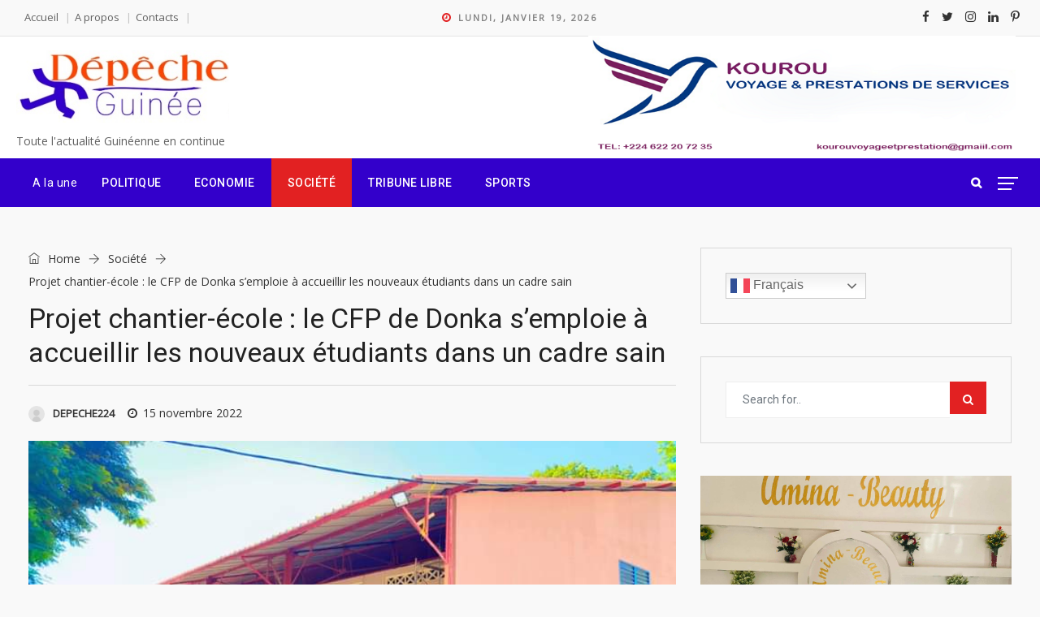

--- FILE ---
content_type: text/html; charset=UTF-8
request_url: https://www.depecheguinee.com/projet-chantier-ecole-le-cfp-de-donka-semploie-a-accueillir-les-nouveaux-etudiants-dans-un-cadre-sain/
body_size: 25760
content:
<!DOCTYPE html>
<html dir="ltr" lang="fr-FR" prefix="og: https://ogp.me/ns#" prefix="og: http://ogp.me/ns# fb: http://ogp.me/ns/fb#" class="no-js no-svg">
<head>
	<!-- Global site tag (gtag.js) - Google Analytics -->
<script async src="https://www.googletagmanager.com/gtag/js?id=UA-170840506-1"></script>
<script>
  window.dataLayer = window.dataLayer || [];
  function gtag(){dataLayer.push(arguments);}
  gtag('js', new Date());

  gtag('config', 'UA-170840506-1');
</script>
<!-- aesense  -->
	<script data-ad-client="ca-pub-3003566226576124" async src="https://pagead2.googlesyndication.com/pagead/js/adsbygoogle.js"></script>
<meta charset="UTF-8">
<meta name="viewport" content="width=device-width, initial-scale=1">
<meta name="robots" content="index, follow">
	
<meta name="description" content="Informations et actualités nationales et internationales , La Dépêche, portail d’informations et d’investigation Guinéen , qui traite tous les sujets d’ordre Politique, Économique, Sociale, Santé , People, Culturel et Sportif ">
<meta name="google" content="Informations et actualités nationales et internationales , La Dépêche, portail d’informations et d’investigation Guinéen , qui traite tous les sujets d’ordre Politique, Économique, Sociale, Santé , People, Culturel et Sportif ">
<meta name="msnbot" content="Informations et actualités nationales et internationales , La Dépêche, portail d’informations et d’investigation Guinéen , qui traite tous les sujets d’ordre Politique, Économique, Sociale, Santé , People, Culturel et Sportif">
<meta name="bingbot" content="Informations et actualités nationales et internationales , La Dépêche, portail d’informations et d’investigation Guinéen , qui traite tous les sujets d’ordre Politique, Économique, Sociale, Santé , People, Culturel et Sportif ">
<meta name="BingPreview" content="Informations et actualités nationales et internationales , La Dépêche, portail d’informations et d’investigation Guinéen , qui traite tous les sujets d’ordre Politique, Économique, Sociale, Santé , People, Culturel et Sportif">
<meta name="Slurp" content="Informations et actualités nationales et internationales , La Dépêche, portail d’informations et d’investigation Guinéen , qui traite tous les sujets d’ordre Politique, Économique, Sociale, Santé , People, Culturel et Sportif">
<meta name="MegaIndex.ru" content="Informations et actualités nationales et internationales , La Dépêche, portail d’informations et d’investigation Guinéen , qui traite tous les sujets d’ordre Politique, Économique, Sociale, Santé , People, Culturel et Sportif ">
<meta name="Applebot" content="Informations et actualités nationales et internationales , La Dépêche, portail d’informations et d’investigation Guinéen , qui traite tous les sujets d’ordre Politique, Économique, Sociale, Santé , People, Culturel et Sportif">
<meta name="YandexBot" content="Informations et actualités nationales et internationales , La Dépêche, portail d’informations et d’investigation Guinéen , qui traite tous les sujets d’ordre Politique, Économique, Sociale, Santé , People, Culturel et Sportif">
<link rel="profile" href="http://gmpg.org/xfn/11">
<title>Projet chantier-école : le CFP de Donka s’emploie à accueillir les nouveaux étudiants dans un cadre sain - Dépêche Guinée</title>
                        <script>
                            /* You can add more configuration options to webfontloader by previously defining the WebFontConfig with your options */
                            if ( typeof WebFontConfig === "undefined" ) {
                                WebFontConfig = new Object();
                            }
                            WebFontConfig['google'] = {families: ['Open+Sans:400', 'Roboto:400,700,500&amp;subset=latin']};

                            (function() {
                                var wf = document.createElement( 'script' );
                                wf.src = 'https://ajax.googleapis.com/ajax/libs/webfont/1.5.3/webfont.js';
                                wf.type = 'text/javascript';
                                wf.async = 'true';
                                var s = document.getElementsByTagName( 'script' )[0];
                                s.parentNode.insertBefore( wf, s );
                            })();
                        </script>
                        	<style>img:is([sizes="auto" i], [sizes^="auto," i]) { contain-intrinsic-size: 3000px 1500px }</style>
	
		<!-- All in One SEO 4.8.9 - aioseo.com -->
	<meta name="description" content="A l&#039;initiative du ministre de l&#039;Enseignement technique et de la Formation professionnelle, le président de la transition, le Colonel Mamadi Doumbouya, a lancé, le 11 février dernier, les travaux de rénovation du Centre de formation professionnelle de Donka. Sur le terrain, le constat révèle que les travaux se poursuivent de plus belle, à la satisfaction de la" />
	<meta name="robots" content="max-image-preview:large" />
	<meta name="author" content="depeche224"/>
	<link rel="canonical" href="https://www.depecheguinee.com/projet-chantier-ecole-le-cfp-de-donka-semploie-a-accueillir-les-nouveaux-etudiants-dans-un-cadre-sain/" />
	<meta name="generator" content="All in One SEO (AIOSEO) 4.8.9" />
		<meta property="og:locale" content="fr_FR" />
		<meta property="og:site_name" content="Dépêche Guinée - Toute l&#039;actualité Guinéenne en continue" />
		<meta property="og:type" content="article" />
		<meta property="og:title" content="Projet chantier-école : le CFP de Donka s’emploie à accueillir les nouveaux étudiants dans un cadre sain - Dépêche Guinée" />
		<meta property="og:description" content="A l&#039;initiative du ministre de l&#039;Enseignement technique et de la Formation professionnelle, le président de la transition, le Colonel Mamadi Doumbouya, a lancé, le 11 février dernier, les travaux de rénovation du Centre de formation professionnelle de Donka. Sur le terrain, le constat révèle que les travaux se poursuivent de plus belle, à la satisfaction de la" />
		<meta property="og:url" content="https://www.depecheguinee.com/projet-chantier-ecole-le-cfp-de-donka-semploie-a-accueillir-les-nouveaux-etudiants-dans-un-cadre-sain/" />
		<meta property="og:image" content="https://www.depecheguinee.com/wp-content/uploads/2025/04/logodepechegn.jpg" />
		<meta property="og:image:secure_url" content="https://www.depecheguinee.com/wp-content/uploads/2025/04/logodepechegn.jpg" />
		<meta property="og:image:width" content="321" />
		<meta property="og:image:height" content="109" />
		<meta property="article:published_time" content="2022-11-15T16:11:35+00:00" />
		<meta property="article:modified_time" content="2022-11-15T16:12:51+00:00" />
		<meta property="article:publisher" content="https://www.facebook.com/depecheguinee224" />
		<meta name="twitter:card" content="summary_large_image" />
		<meta name="twitter:title" content="Projet chantier-école : le CFP de Donka s’emploie à accueillir les nouveaux étudiants dans un cadre sain - Dépêche Guinée" />
		<meta name="twitter:description" content="A l&#039;initiative du ministre de l&#039;Enseignement technique et de la Formation professionnelle, le président de la transition, le Colonel Mamadi Doumbouya, a lancé, le 11 février dernier, les travaux de rénovation du Centre de formation professionnelle de Donka. Sur le terrain, le constat révèle que les travaux se poursuivent de plus belle, à la satisfaction de la" />
		<meta name="twitter:image" content="https://www.depecheguinee.com/wp-content/uploads/2025/04/logodepechegn.jpg" />
		<script type="application/ld+json" class="aioseo-schema">
			{"@context":"https:\/\/schema.org","@graph":[{"@type":"BlogPosting","@id":"https:\/\/www.depecheguinee.com\/projet-chantier-ecole-le-cfp-de-donka-semploie-a-accueillir-les-nouveaux-etudiants-dans-un-cadre-sain\/#blogposting","name":"Projet chantier-\u00e9cole : le CFP de Donka s\u2019emploie \u00e0 accueillir les nouveaux \u00e9tudiants dans un cadre sain - D\u00e9p\u00eache Guin\u00e9e","headline":"Projet chantier-\u00e9cole : le CFP de Donka s&#8217;emploie \u00e0 accueillir les nouveaux \u00e9tudiants dans un cadre sain","author":{"@id":"https:\/\/www.depecheguinee.com\/author\/depeche224\/#author"},"publisher":{"@id":"https:\/\/www.depecheguinee.com\/#organization"},"image":{"@type":"ImageObject","url":"https:\/\/www.depecheguinee.com\/wp-content\/uploads\/2022\/11\/A2933776-15A0-45A4-96CE-C4A535BAF57A.jpeg","width":720,"height":382},"datePublished":"2022-11-15T16:11:35+00:00","dateModified":"2022-11-15T16:12:51+00:00","inLanguage":"fr-FR","mainEntityOfPage":{"@id":"https:\/\/www.depecheguinee.com\/projet-chantier-ecole-le-cfp-de-donka-semploie-a-accueillir-les-nouveaux-etudiants-dans-un-cadre-sain\/#webpage"},"isPartOf":{"@id":"https:\/\/www.depecheguinee.com\/projet-chantier-ecole-le-cfp-de-donka-semploie-a-accueillir-les-nouveaux-etudiants-dans-un-cadre-sain\/#webpage"},"articleSection":"Soci\u00e9t\u00e9"},{"@type":"BreadcrumbList","@id":"https:\/\/www.depecheguinee.com\/projet-chantier-ecole-le-cfp-de-donka-semploie-a-accueillir-les-nouveaux-etudiants-dans-un-cadre-sain\/#breadcrumblist","itemListElement":[{"@type":"ListItem","@id":"https:\/\/www.depecheguinee.com#listItem","position":1,"name":"Home","item":"https:\/\/www.depecheguinee.com","nextItem":{"@type":"ListItem","@id":"https:\/\/www.depecheguinee.com\/category\/societe\/#listItem","name":"Soci\u00e9t\u00e9"}},{"@type":"ListItem","@id":"https:\/\/www.depecheguinee.com\/category\/societe\/#listItem","position":2,"name":"Soci\u00e9t\u00e9","item":"https:\/\/www.depecheguinee.com\/category\/societe\/","nextItem":{"@type":"ListItem","@id":"https:\/\/www.depecheguinee.com\/projet-chantier-ecole-le-cfp-de-donka-semploie-a-accueillir-les-nouveaux-etudiants-dans-un-cadre-sain\/#listItem","name":"Projet chantier-\u00e9cole : le CFP de Donka s&#8217;emploie \u00e0 accueillir les nouveaux \u00e9tudiants dans un cadre sain"},"previousItem":{"@type":"ListItem","@id":"https:\/\/www.depecheguinee.com#listItem","name":"Home"}},{"@type":"ListItem","@id":"https:\/\/www.depecheguinee.com\/projet-chantier-ecole-le-cfp-de-donka-semploie-a-accueillir-les-nouveaux-etudiants-dans-un-cadre-sain\/#listItem","position":3,"name":"Projet chantier-\u00e9cole : le CFP de Donka s&#8217;emploie \u00e0 accueillir les nouveaux \u00e9tudiants dans un cadre sain","previousItem":{"@type":"ListItem","@id":"https:\/\/www.depecheguinee.com\/category\/societe\/#listItem","name":"Soci\u00e9t\u00e9"}}]},{"@type":"Organization","@id":"https:\/\/www.depecheguinee.com\/#organization","name":"D\u00e9p\u00eache Guin\u00e9e","description":"Toute l'actualit\u00e9 Guin\u00e9enne en continue","url":"https:\/\/www.depecheguinee.com\/","logo":{"@type":"ImageObject","url":"https:\/\/www.depecheguinee.com\/wp-content\/uploads\/2025\/04\/logodepechegn.jpg","@id":"https:\/\/www.depecheguinee.com\/projet-chantier-ecole-le-cfp-de-donka-semploie-a-accueillir-les-nouveaux-etudiants-dans-un-cadre-sain\/#organizationLogo","width":321,"height":109},"image":{"@id":"https:\/\/www.depecheguinee.com\/projet-chantier-ecole-le-cfp-de-donka-semploie-a-accueillir-les-nouveaux-etudiants-dans-un-cadre-sain\/#organizationLogo"},"sameAs":["https:\/\/www.facebook.com\/depecheguinee224"]},{"@type":"Person","@id":"https:\/\/www.depecheguinee.com\/author\/depeche224\/#author","url":"https:\/\/www.depecheguinee.com\/author\/depeche224\/","name":"depeche224","image":{"@type":"ImageObject","@id":"https:\/\/www.depecheguinee.com\/projet-chantier-ecole-le-cfp-de-donka-semploie-a-accueillir-les-nouveaux-etudiants-dans-un-cadre-sain\/#authorImage","url":"https:\/\/www.depecheguinee.com\/wp-content\/plugins\/ultimate-member\/assets\/img\/default_avatar.jpg","width":96,"height":96,"caption":"depeche224"}},{"@type":"WebPage","@id":"https:\/\/www.depecheguinee.com\/projet-chantier-ecole-le-cfp-de-donka-semploie-a-accueillir-les-nouveaux-etudiants-dans-un-cadre-sain\/#webpage","url":"https:\/\/www.depecheguinee.com\/projet-chantier-ecole-le-cfp-de-donka-semploie-a-accueillir-les-nouveaux-etudiants-dans-un-cadre-sain\/","name":"Projet chantier-\u00e9cole : le CFP de Donka s\u2019emploie \u00e0 accueillir les nouveaux \u00e9tudiants dans un cadre sain - D\u00e9p\u00eache Guin\u00e9e","description":"A l'initiative du ministre de l'Enseignement technique et de la Formation professionnelle, le pr\u00e9sident de la transition, le Colonel Mamadi Doumbouya, a lanc\u00e9, le 11 f\u00e9vrier dernier, les travaux de r\u00e9novation du Centre de formation professionnelle de Donka. Sur le terrain, le constat r\u00e9v\u00e8le que les travaux se poursuivent de plus belle, \u00e0 la satisfaction de la","inLanguage":"fr-FR","isPartOf":{"@id":"https:\/\/www.depecheguinee.com\/#website"},"breadcrumb":{"@id":"https:\/\/www.depecheguinee.com\/projet-chantier-ecole-le-cfp-de-donka-semploie-a-accueillir-les-nouveaux-etudiants-dans-un-cadre-sain\/#breadcrumblist"},"author":{"@id":"https:\/\/www.depecheguinee.com\/author\/depeche224\/#author"},"creator":{"@id":"https:\/\/www.depecheguinee.com\/author\/depeche224\/#author"},"image":{"@type":"ImageObject","url":"https:\/\/www.depecheguinee.com\/wp-content\/uploads\/2022\/11\/A2933776-15A0-45A4-96CE-C4A535BAF57A.jpeg","@id":"https:\/\/www.depecheguinee.com\/projet-chantier-ecole-le-cfp-de-donka-semploie-a-accueillir-les-nouveaux-etudiants-dans-un-cadre-sain\/#mainImage","width":720,"height":382},"primaryImageOfPage":{"@id":"https:\/\/www.depecheguinee.com\/projet-chantier-ecole-le-cfp-de-donka-semploie-a-accueillir-les-nouveaux-etudiants-dans-un-cadre-sain\/#mainImage"},"datePublished":"2022-11-15T16:11:35+00:00","dateModified":"2022-11-15T16:12:51+00:00"},{"@type":"WebSite","@id":"https:\/\/www.depecheguinee.com\/#website","url":"https:\/\/www.depecheguinee.com\/","name":"D\u00e9p\u00eache Guin\u00e9e","description":"Toute l'actualit\u00e9 Guin\u00e9enne en continue","inLanguage":"fr-FR","publisher":{"@id":"https:\/\/www.depecheguinee.com\/#organization"}}]}
		</script>
		<!-- All in One SEO -->

<link rel='dns-prefetch' href='//stats.wp.com' />
<link rel="alternate" type="application/rss+xml" title="Dépêche Guinée &raquo; Flux" href="https://www.depecheguinee.com/feed/" />
<link rel="alternate" type="application/rss+xml" title="Dépêche Guinée &raquo; Flux des commentaires" href="https://www.depecheguinee.com/comments/feed/" />
<link rel="alternate" type="application/rss+xml" title="Dépêche Guinée &raquo; Projet chantier-école : le CFP de Donka s&#8217;emploie à accueillir les nouveaux étudiants dans un cadre sain Flux des commentaires" href="https://www.depecheguinee.com/projet-chantier-ecole-le-cfp-de-donka-semploie-a-accueillir-les-nouveaux-etudiants-dans-un-cadre-sain/feed/" />
<meta property="og:title" content="Projet chantier-école : le CFP de Donka s&#8217;emploie à accueillir les nouveaux étudiants dans un cadre sain"/>
<meta property="og:type" content="article"/>
<meta property="og:url" content="https://www.depecheguinee.com/projet-chantier-ecole-le-cfp-de-donka-semploie-a-accueillir-les-nouveaux-etudiants-dans-un-cadre-sain/"/>
<meta property="og:site_name" content="Dépêche Guinée"/>
<meta property="og:description" content="<p>A l&#8217;initiative du ministre de l&#8217;Enseignement technique et de la Formation professionnelle, le président de la transition, le Colonel Mamadi Doumbouya, a lancé,&nbsp;le 11 février&nbsp;dernier, les travaux de rénovation du Centre de formation professionnelle de Donka. Sur le terrain, le constat révèle que les travaux se poursuivent de plus belle, à la satisfaction de la</p>
"/>
<meta property="og:image" content="https://www.depecheguinee.com/wp-content/uploads/2022/11/A2933776-15A0-45A4-96CE-C4A535BAF57A.jpeg"/>
<meta property="og:image:width" content="720"/>
<meta property="og:image:height" content="382"/>
		<!-- This site uses the Google Analytics by MonsterInsights plugin v9.10.0 - Using Analytics tracking - https://www.monsterinsights.com/ -->
		<!-- Remarque : MonsterInsights n’est actuellement pas configuré sur ce site. Le propriétaire doit authentifier son compte Google Analytics dans les réglages de MonsterInsights.  -->
					<!-- No tracking code set -->
				<!-- / Google Analytics by MonsterInsights -->
		<script type="text/javascript">
/* <![CDATA[ */
window._wpemojiSettings = {"baseUrl":"https:\/\/s.w.org\/images\/core\/emoji\/16.0.1\/72x72\/","ext":".png","svgUrl":"https:\/\/s.w.org\/images\/core\/emoji\/16.0.1\/svg\/","svgExt":".svg","source":{"concatemoji":"https:\/\/www.depecheguinee.com\/wp-includes\/js\/wp-emoji-release.min.js?ver=6.8.3"}};
/*! This file is auto-generated */
!function(s,n){var o,i,e;function c(e){try{var t={supportTests:e,timestamp:(new Date).valueOf()};sessionStorage.setItem(o,JSON.stringify(t))}catch(e){}}function p(e,t,n){e.clearRect(0,0,e.canvas.width,e.canvas.height),e.fillText(t,0,0);var t=new Uint32Array(e.getImageData(0,0,e.canvas.width,e.canvas.height).data),a=(e.clearRect(0,0,e.canvas.width,e.canvas.height),e.fillText(n,0,0),new Uint32Array(e.getImageData(0,0,e.canvas.width,e.canvas.height).data));return t.every(function(e,t){return e===a[t]})}function u(e,t){e.clearRect(0,0,e.canvas.width,e.canvas.height),e.fillText(t,0,0);for(var n=e.getImageData(16,16,1,1),a=0;a<n.data.length;a++)if(0!==n.data[a])return!1;return!0}function f(e,t,n,a){switch(t){case"flag":return n(e,"\ud83c\udff3\ufe0f\u200d\u26a7\ufe0f","\ud83c\udff3\ufe0f\u200b\u26a7\ufe0f")?!1:!n(e,"\ud83c\udde8\ud83c\uddf6","\ud83c\udde8\u200b\ud83c\uddf6")&&!n(e,"\ud83c\udff4\udb40\udc67\udb40\udc62\udb40\udc65\udb40\udc6e\udb40\udc67\udb40\udc7f","\ud83c\udff4\u200b\udb40\udc67\u200b\udb40\udc62\u200b\udb40\udc65\u200b\udb40\udc6e\u200b\udb40\udc67\u200b\udb40\udc7f");case"emoji":return!a(e,"\ud83e\udedf")}return!1}function g(e,t,n,a){var r="undefined"!=typeof WorkerGlobalScope&&self instanceof WorkerGlobalScope?new OffscreenCanvas(300,150):s.createElement("canvas"),o=r.getContext("2d",{willReadFrequently:!0}),i=(o.textBaseline="top",o.font="600 32px Arial",{});return e.forEach(function(e){i[e]=t(o,e,n,a)}),i}function t(e){var t=s.createElement("script");t.src=e,t.defer=!0,s.head.appendChild(t)}"undefined"!=typeof Promise&&(o="wpEmojiSettingsSupports",i=["flag","emoji"],n.supports={everything:!0,everythingExceptFlag:!0},e=new Promise(function(e){s.addEventListener("DOMContentLoaded",e,{once:!0})}),new Promise(function(t){var n=function(){try{var e=JSON.parse(sessionStorage.getItem(o));if("object"==typeof e&&"number"==typeof e.timestamp&&(new Date).valueOf()<e.timestamp+604800&&"object"==typeof e.supportTests)return e.supportTests}catch(e){}return null}();if(!n){if("undefined"!=typeof Worker&&"undefined"!=typeof OffscreenCanvas&&"undefined"!=typeof URL&&URL.createObjectURL&&"undefined"!=typeof Blob)try{var e="postMessage("+g.toString()+"("+[JSON.stringify(i),f.toString(),p.toString(),u.toString()].join(",")+"));",a=new Blob([e],{type:"text/javascript"}),r=new Worker(URL.createObjectURL(a),{name:"wpTestEmojiSupports"});return void(r.onmessage=function(e){c(n=e.data),r.terminate(),t(n)})}catch(e){}c(n=g(i,f,p,u))}t(n)}).then(function(e){for(var t in e)n.supports[t]=e[t],n.supports.everything=n.supports.everything&&n.supports[t],"flag"!==t&&(n.supports.everythingExceptFlag=n.supports.everythingExceptFlag&&n.supports[t]);n.supports.everythingExceptFlag=n.supports.everythingExceptFlag&&!n.supports.flag,n.DOMReady=!1,n.readyCallback=function(){n.DOMReady=!0}}).then(function(){return e}).then(function(){var e;n.supports.everything||(n.readyCallback(),(e=n.source||{}).concatemoji?t(e.concatemoji):e.wpemoji&&e.twemoji&&(t(e.twemoji),t(e.wpemoji)))}))}((window,document),window._wpemojiSettings);
/* ]]> */
</script>
<link rel='stylesheet' id='sbi_styles-css' href='https://www.depecheguinee.com/wp-content/plugins/instagram-feed/css/sbi-styles.min.css?ver=6.9.1' type='text/css' media='all' />
<link rel='stylesheet' id='dashicons-css' href='https://www.depecheguinee.com/wp-includes/css/dashicons.min.css?ver=6.8.3' type='text/css' media='all' />
<link rel='stylesheet' id='menu-icons-extra-css' href='https://www.depecheguinee.com/wp-content/plugins/menu-icons/css/extra.min.css?ver=0.13.19' type='text/css' media='all' />
<style id='wp-emoji-styles-inline-css' type='text/css'>

	img.wp-smiley, img.emoji {
		display: inline !important;
		border: none !important;
		box-shadow: none !important;
		height: 1em !important;
		width: 1em !important;
		margin: 0 0.07em !important;
		vertical-align: -0.1em !important;
		background: none !important;
		padding: 0 !important;
	}
</style>
<link rel='stylesheet' id='wp-block-library-css' href='https://www.depecheguinee.com/wp-includes/css/dist/block-library/style.min.css?ver=6.8.3' type='text/css' media='all' />
<style id='wp-block-library-theme-inline-css' type='text/css'>
.wp-block-audio :where(figcaption){color:#555;font-size:13px;text-align:center}.is-dark-theme .wp-block-audio :where(figcaption){color:#ffffffa6}.wp-block-audio{margin:0 0 1em}.wp-block-code{border:1px solid #ccc;border-radius:4px;font-family:Menlo,Consolas,monaco,monospace;padding:.8em 1em}.wp-block-embed :where(figcaption){color:#555;font-size:13px;text-align:center}.is-dark-theme .wp-block-embed :where(figcaption){color:#ffffffa6}.wp-block-embed{margin:0 0 1em}.blocks-gallery-caption{color:#555;font-size:13px;text-align:center}.is-dark-theme .blocks-gallery-caption{color:#ffffffa6}:root :where(.wp-block-image figcaption){color:#555;font-size:13px;text-align:center}.is-dark-theme :root :where(.wp-block-image figcaption){color:#ffffffa6}.wp-block-image{margin:0 0 1em}.wp-block-pullquote{border-bottom:4px solid;border-top:4px solid;color:currentColor;margin-bottom:1.75em}.wp-block-pullquote cite,.wp-block-pullquote footer,.wp-block-pullquote__citation{color:currentColor;font-size:.8125em;font-style:normal;text-transform:uppercase}.wp-block-quote{border-left:.25em solid;margin:0 0 1.75em;padding-left:1em}.wp-block-quote cite,.wp-block-quote footer{color:currentColor;font-size:.8125em;font-style:normal;position:relative}.wp-block-quote:where(.has-text-align-right){border-left:none;border-right:.25em solid;padding-left:0;padding-right:1em}.wp-block-quote:where(.has-text-align-center){border:none;padding-left:0}.wp-block-quote.is-large,.wp-block-quote.is-style-large,.wp-block-quote:where(.is-style-plain){border:none}.wp-block-search .wp-block-search__label{font-weight:700}.wp-block-search__button{border:1px solid #ccc;padding:.375em .625em}:where(.wp-block-group.has-background){padding:1.25em 2.375em}.wp-block-separator.has-css-opacity{opacity:.4}.wp-block-separator{border:none;border-bottom:2px solid;margin-left:auto;margin-right:auto}.wp-block-separator.has-alpha-channel-opacity{opacity:1}.wp-block-separator:not(.is-style-wide):not(.is-style-dots){width:100px}.wp-block-separator.has-background:not(.is-style-dots){border-bottom:none;height:1px}.wp-block-separator.has-background:not(.is-style-wide):not(.is-style-dots){height:2px}.wp-block-table{margin:0 0 1em}.wp-block-table td,.wp-block-table th{word-break:normal}.wp-block-table :where(figcaption){color:#555;font-size:13px;text-align:center}.is-dark-theme .wp-block-table :where(figcaption){color:#ffffffa6}.wp-block-video :where(figcaption){color:#555;font-size:13px;text-align:center}.is-dark-theme .wp-block-video :where(figcaption){color:#ffffffa6}.wp-block-video{margin:0 0 1em}:root :where(.wp-block-template-part.has-background){margin-bottom:0;margin-top:0;padding:1.25em 2.375em}
</style>
<style id='classic-theme-styles-inline-css' type='text/css'>
/*! This file is auto-generated */
.wp-block-button__link{color:#fff;background-color:#32373c;border-radius:9999px;box-shadow:none;text-decoration:none;padding:calc(.667em + 2px) calc(1.333em + 2px);font-size:1.125em}.wp-block-file__button{background:#32373c;color:#fff;text-decoration:none}
</style>
<link rel='stylesheet' id='mediaelement-css' href='https://www.depecheguinee.com/wp-includes/js/mediaelement/mediaelementplayer-legacy.min.css?ver=4.2.17' type='text/css' media='all' />
<link rel='stylesheet' id='wp-mediaelement-css' href='https://www.depecheguinee.com/wp-includes/js/mediaelement/wp-mediaelement.min.css?ver=6.8.3' type='text/css' media='all' />
<style id='jetpack-sharing-buttons-style-inline-css' type='text/css'>
.jetpack-sharing-buttons__services-list{display:flex;flex-direction:row;flex-wrap:wrap;gap:0;list-style-type:none;margin:5px;padding:0}.jetpack-sharing-buttons__services-list.has-small-icon-size{font-size:12px}.jetpack-sharing-buttons__services-list.has-normal-icon-size{font-size:16px}.jetpack-sharing-buttons__services-list.has-large-icon-size{font-size:24px}.jetpack-sharing-buttons__services-list.has-huge-icon-size{font-size:36px}@media print{.jetpack-sharing-buttons__services-list{display:none!important}}.editor-styles-wrapper .wp-block-jetpack-sharing-buttons{gap:0;padding-inline-start:0}ul.jetpack-sharing-buttons__services-list.has-background{padding:1.25em 2.375em}
</style>
<style id='global-styles-inline-css' type='text/css'>
:root{--wp--preset--aspect-ratio--square: 1;--wp--preset--aspect-ratio--4-3: 4/3;--wp--preset--aspect-ratio--3-4: 3/4;--wp--preset--aspect-ratio--3-2: 3/2;--wp--preset--aspect-ratio--2-3: 2/3;--wp--preset--aspect-ratio--16-9: 16/9;--wp--preset--aspect-ratio--9-16: 9/16;--wp--preset--color--black: #000000;--wp--preset--color--cyan-bluish-gray: #abb8c3;--wp--preset--color--white: #FFF;--wp--preset--color--pale-pink: #f78da7;--wp--preset--color--vivid-red: #cf2e2e;--wp--preset--color--luminous-vivid-orange: #ff6900;--wp--preset--color--luminous-vivid-amber: #fcb900;--wp--preset--color--light-green-cyan: #7bdcb5;--wp--preset--color--vivid-green-cyan: #00d084;--wp--preset--color--pale-cyan-blue: #8ed1fc;--wp--preset--color--vivid-cyan-blue: #0693e3;--wp--preset--color--vivid-purple: #9b51e0;--wp--preset--color--dark-gray: #111;--wp--preset--color--light-gray: #767676;--wp--preset--gradient--vivid-cyan-blue-to-vivid-purple: linear-gradient(135deg,rgba(6,147,227,1) 0%,rgb(155,81,224) 100%);--wp--preset--gradient--light-green-cyan-to-vivid-green-cyan: linear-gradient(135deg,rgb(122,220,180) 0%,rgb(0,208,130) 100%);--wp--preset--gradient--luminous-vivid-amber-to-luminous-vivid-orange: linear-gradient(135deg,rgba(252,185,0,1) 0%,rgba(255,105,0,1) 100%);--wp--preset--gradient--luminous-vivid-orange-to-vivid-red: linear-gradient(135deg,rgba(255,105,0,1) 0%,rgb(207,46,46) 100%);--wp--preset--gradient--very-light-gray-to-cyan-bluish-gray: linear-gradient(135deg,rgb(238,238,238) 0%,rgb(169,184,195) 100%);--wp--preset--gradient--cool-to-warm-spectrum: linear-gradient(135deg,rgb(74,234,220) 0%,rgb(151,120,209) 20%,rgb(207,42,186) 40%,rgb(238,44,130) 60%,rgb(251,105,98) 80%,rgb(254,248,76) 100%);--wp--preset--gradient--blush-light-purple: linear-gradient(135deg,rgb(255,206,236) 0%,rgb(152,150,240) 100%);--wp--preset--gradient--blush-bordeaux: linear-gradient(135deg,rgb(254,205,165) 0%,rgb(254,45,45) 50%,rgb(107,0,62) 100%);--wp--preset--gradient--luminous-dusk: linear-gradient(135deg,rgb(255,203,112) 0%,rgb(199,81,192) 50%,rgb(65,88,208) 100%);--wp--preset--gradient--pale-ocean: linear-gradient(135deg,rgb(255,245,203) 0%,rgb(182,227,212) 50%,rgb(51,167,181) 100%);--wp--preset--gradient--electric-grass: linear-gradient(135deg,rgb(202,248,128) 0%,rgb(113,206,126) 100%);--wp--preset--gradient--midnight: linear-gradient(135deg,rgb(2,3,129) 0%,rgb(40,116,252) 100%);--wp--preset--font-size--small: 13px;--wp--preset--font-size--medium: 20px;--wp--preset--font-size--large: 36px;--wp--preset--font-size--x-large: 42px;--wp--preset--spacing--20: 0.44rem;--wp--preset--spacing--30: 0.67rem;--wp--preset--spacing--40: 1rem;--wp--preset--spacing--50: 1.5rem;--wp--preset--spacing--60: 2.25rem;--wp--preset--spacing--70: 3.38rem;--wp--preset--spacing--80: 5.06rem;--wp--preset--shadow--natural: 6px 6px 9px rgba(0, 0, 0, 0.2);--wp--preset--shadow--deep: 12px 12px 50px rgba(0, 0, 0, 0.4);--wp--preset--shadow--sharp: 6px 6px 0px rgba(0, 0, 0, 0.2);--wp--preset--shadow--outlined: 6px 6px 0px -3px rgba(255, 255, 255, 1), 6px 6px rgba(0, 0, 0, 1);--wp--preset--shadow--crisp: 6px 6px 0px rgba(0, 0, 0, 1);}:where(.is-layout-flex){gap: 0.5em;}:where(.is-layout-grid){gap: 0.5em;}body .is-layout-flex{display: flex;}.is-layout-flex{flex-wrap: wrap;align-items: center;}.is-layout-flex > :is(*, div){margin: 0;}body .is-layout-grid{display: grid;}.is-layout-grid > :is(*, div){margin: 0;}:where(.wp-block-columns.is-layout-flex){gap: 2em;}:where(.wp-block-columns.is-layout-grid){gap: 2em;}:where(.wp-block-post-template.is-layout-flex){gap: 1.25em;}:where(.wp-block-post-template.is-layout-grid){gap: 1.25em;}.has-black-color{color: var(--wp--preset--color--black) !important;}.has-cyan-bluish-gray-color{color: var(--wp--preset--color--cyan-bluish-gray) !important;}.has-white-color{color: var(--wp--preset--color--white) !important;}.has-pale-pink-color{color: var(--wp--preset--color--pale-pink) !important;}.has-vivid-red-color{color: var(--wp--preset--color--vivid-red) !important;}.has-luminous-vivid-orange-color{color: var(--wp--preset--color--luminous-vivid-orange) !important;}.has-luminous-vivid-amber-color{color: var(--wp--preset--color--luminous-vivid-amber) !important;}.has-light-green-cyan-color{color: var(--wp--preset--color--light-green-cyan) !important;}.has-vivid-green-cyan-color{color: var(--wp--preset--color--vivid-green-cyan) !important;}.has-pale-cyan-blue-color{color: var(--wp--preset--color--pale-cyan-blue) !important;}.has-vivid-cyan-blue-color{color: var(--wp--preset--color--vivid-cyan-blue) !important;}.has-vivid-purple-color{color: var(--wp--preset--color--vivid-purple) !important;}.has-black-background-color{background-color: var(--wp--preset--color--black) !important;}.has-cyan-bluish-gray-background-color{background-color: var(--wp--preset--color--cyan-bluish-gray) !important;}.has-white-background-color{background-color: var(--wp--preset--color--white) !important;}.has-pale-pink-background-color{background-color: var(--wp--preset--color--pale-pink) !important;}.has-vivid-red-background-color{background-color: var(--wp--preset--color--vivid-red) !important;}.has-luminous-vivid-orange-background-color{background-color: var(--wp--preset--color--luminous-vivid-orange) !important;}.has-luminous-vivid-amber-background-color{background-color: var(--wp--preset--color--luminous-vivid-amber) !important;}.has-light-green-cyan-background-color{background-color: var(--wp--preset--color--light-green-cyan) !important;}.has-vivid-green-cyan-background-color{background-color: var(--wp--preset--color--vivid-green-cyan) !important;}.has-pale-cyan-blue-background-color{background-color: var(--wp--preset--color--pale-cyan-blue) !important;}.has-vivid-cyan-blue-background-color{background-color: var(--wp--preset--color--vivid-cyan-blue) !important;}.has-vivid-purple-background-color{background-color: var(--wp--preset--color--vivid-purple) !important;}.has-black-border-color{border-color: var(--wp--preset--color--black) !important;}.has-cyan-bluish-gray-border-color{border-color: var(--wp--preset--color--cyan-bluish-gray) !important;}.has-white-border-color{border-color: var(--wp--preset--color--white) !important;}.has-pale-pink-border-color{border-color: var(--wp--preset--color--pale-pink) !important;}.has-vivid-red-border-color{border-color: var(--wp--preset--color--vivid-red) !important;}.has-luminous-vivid-orange-border-color{border-color: var(--wp--preset--color--luminous-vivid-orange) !important;}.has-luminous-vivid-amber-border-color{border-color: var(--wp--preset--color--luminous-vivid-amber) !important;}.has-light-green-cyan-border-color{border-color: var(--wp--preset--color--light-green-cyan) !important;}.has-vivid-green-cyan-border-color{border-color: var(--wp--preset--color--vivid-green-cyan) !important;}.has-pale-cyan-blue-border-color{border-color: var(--wp--preset--color--pale-cyan-blue) !important;}.has-vivid-cyan-blue-border-color{border-color: var(--wp--preset--color--vivid-cyan-blue) !important;}.has-vivid-purple-border-color{border-color: var(--wp--preset--color--vivid-purple) !important;}.has-vivid-cyan-blue-to-vivid-purple-gradient-background{background: var(--wp--preset--gradient--vivid-cyan-blue-to-vivid-purple) !important;}.has-light-green-cyan-to-vivid-green-cyan-gradient-background{background: var(--wp--preset--gradient--light-green-cyan-to-vivid-green-cyan) !important;}.has-luminous-vivid-amber-to-luminous-vivid-orange-gradient-background{background: var(--wp--preset--gradient--luminous-vivid-amber-to-luminous-vivid-orange) !important;}.has-luminous-vivid-orange-to-vivid-red-gradient-background{background: var(--wp--preset--gradient--luminous-vivid-orange-to-vivid-red) !important;}.has-very-light-gray-to-cyan-bluish-gray-gradient-background{background: var(--wp--preset--gradient--very-light-gray-to-cyan-bluish-gray) !important;}.has-cool-to-warm-spectrum-gradient-background{background: var(--wp--preset--gradient--cool-to-warm-spectrum) !important;}.has-blush-light-purple-gradient-background{background: var(--wp--preset--gradient--blush-light-purple) !important;}.has-blush-bordeaux-gradient-background{background: var(--wp--preset--gradient--blush-bordeaux) !important;}.has-luminous-dusk-gradient-background{background: var(--wp--preset--gradient--luminous-dusk) !important;}.has-pale-ocean-gradient-background{background: var(--wp--preset--gradient--pale-ocean) !important;}.has-electric-grass-gradient-background{background: var(--wp--preset--gradient--electric-grass) !important;}.has-midnight-gradient-background{background: var(--wp--preset--gradient--midnight) !important;}.has-small-font-size{font-size: var(--wp--preset--font-size--small) !important;}.has-medium-font-size{font-size: var(--wp--preset--font-size--medium) !important;}.has-large-font-size{font-size: var(--wp--preset--font-size--large) !important;}.has-x-large-font-size{font-size: var(--wp--preset--font-size--x-large) !important;}
:where(.wp-block-post-template.is-layout-flex){gap: 1.25em;}:where(.wp-block-post-template.is-layout-grid){gap: 1.25em;}
:where(.wp-block-columns.is-layout-flex){gap: 2em;}:where(.wp-block-columns.is-layout-grid){gap: 2em;}
:root :where(.wp-block-pullquote){font-size: 1.5em;line-height: 1.6;}
</style>
<link rel='stylesheet' id='contact-form-7-css' href='https://www.depecheguinee.com/wp-content/plugins/contact-form-7/includes/css/styles.css?ver=6.1.3' type='text/css' media='all' />
<link rel='stylesheet' id='independent-core-style-css' href='https://www.depecheguinee.com/wp-content/plugins/independent-core/assets/css/independent-core-custom.css?ver=1.0' type='text/css' media='all' />
<link rel='stylesheet' id='juiz_sps_styles-css' href='https://www.depecheguinee.com/wp-content/plugins/juiz-social-post-sharer/skins/1/style.min.css?ver=2.3.4' type='text/css' media='all' />
<link rel='stylesheet' id='juiz_sps_modal_styles-css' href='https://www.depecheguinee.com/wp-content/plugins/juiz-social-post-sharer/assets/css/juiz-social-post-sharer-modal.min.css?ver=2.3.4' type='text/css' media="print" onload="this.onload=null;this.media='all'" /><noscript><link rel="stylesheet" media="all" href="https://www.depecheguinee.com/wp-content/plugins/juiz-social-post-sharer/assets/css/juiz-social-post-sharer-modal.min.css?ver=2.3.4"></noscript>
<link rel='stylesheet' id='rs-plugin-settings-css' href='https://www.depecheguinee.com/wp-content/plugins/revslider/public/assets/css/rs6.css?ver=6.2.10' type='text/css' media='all' />
<style id='rs-plugin-settings-inline-css' type='text/css'>
#rs-demo-id {}
</style>
<link rel='stylesheet' id='js_composer_front-css' href='https://www.depecheguinee.com/wp-content/plugins/js_composer/assets/css/js_composer.min.css?ver=6.2.0' type='text/css' media='all' />
<link rel='stylesheet' id='bootstrap-css' href='https://www.depecheguinee.com/wp-content/themes/independent/assets/css/bootstrap.min.css?ver=4.1.1' type='text/css' media='all' />
<link rel='stylesheet' id='font-awesome-css' href='https://www.depecheguinee.com/wp-content/themes/independent/assets/css/font-awesome.min.css?ver=4.7.0' type='text/css' media='all' />
<link rel='stylesheet' id='simple-line-icons-css' href='https://www.depecheguinee.com/wp-content/themes/independent/assets/css/simple-line-icons.css?ver=1.0' type='text/css' media='all' />
<link rel='stylesheet' id='themify-icons-css' href='https://www.depecheguinee.com/wp-content/themes/independent/assets/css/themify-icons.css?ver=1.0' type='text/css' media='all' />
<link rel='stylesheet' id='owl-carousel-css' href='https://www.depecheguinee.com/wp-content/themes/independent/assets/css/owl-carousel.min.css?ver=2.2.1' type='text/css' media='all' />
<link rel='stylesheet' id='magnific-popup-css' href='https://www.depecheguinee.com/wp-content/themes/independent/assets/css/magnific-popup.min.css?ver=1.0' type='text/css' media='all' />
<link rel='stylesheet' id='image-hover-css' href='https://www.depecheguinee.com/wp-content/themes/independent/assets/css/image-hover.min.css?ver=1.0' type='text/css' media='all' />
<link rel='stylesheet' id='ytplayer-css' href='https://www.depecheguinee.com/wp-content/themes/independent/assets/css/ytplayer.min.css?ver=1.0' type='text/css' media='all' />
<link rel='stylesheet' id='animate-css' href='https://www.depecheguinee.com/wp-content/themes/independent/assets/css/animate.min.css?ver=3.5.1' type='text/css' media='all' />
<link rel='stylesheet' id='independent-style-css' href='https://www.depecheguinee.com/wp-content/themes/independent/style.css?ver=1.0' type='text/css' media='all' />
<link rel='stylesheet' id='independent-shortcode-css' href='https://www.depecheguinee.com/wp-content/themes/independent/assets/css/shortcode.css?ver=1.0' type='text/css' media='all' />
<link rel='stylesheet' id='independent-news-styles-css' href='https://www.depecheguinee.com/wp-content/themes/independent/assets/css/news-styles.css?ver=1.0' type='text/css' media='all' />
<link rel='stylesheet' id='independent-demo-demo-sports-css' href='https://www.depecheguinee.com/wp-content/themes/independent/assets/css/demo-sports.css?ver=1.0' type='text/css' media='all' />
<link rel='stylesheet' id='independent-theme-style-css' href='https://www.depecheguinee.com/wp-content/uploads/independent/theme_1.css?ver=1.0' type='text/css' media='all' />
<style id='independent-theme-style-inline-css' type='text/css'>

	/*
	 * Independent Theme Post Style
	 */


</style>
<link rel='stylesheet' id='wpoptin-fonts-css' href='https://www.depecheguinee.com/wp-content/plugins/wpoptin//assets/css/wpoptin-fonts.css?ver=2.0.0' type='text/css' media='all' />
<link rel='stylesheet' id='wpoptin-frontend-css' href='https://www.depecheguinee.com/wp-content/plugins/wpoptin/frontend/assets/css/wpoptin-frontend.css?ver=2.0.0' type='text/css' media='all' />
<link rel='stylesheet' id='jquery.fancybox.min-css' href='https://www.depecheguinee.com/wp-content/plugins/wpoptin/frontend/assets/css/jquery.fancybox.min.css?ver=2.0.0' type='text/css' media='all' />
<link rel='stylesheet' id='wpoptin-customizer-style-css' href='https://www.depecheguinee.com/wp-admin/admin-ajax.php?action=wpoptin-customizer-style&#038;ver=6.8.3' type='text/css' media='all' />
<link rel='stylesheet' id='independent-child-theme-style-css' href='https://www.depecheguinee.com/wp-content/themes/independent-child/style.css' type='text/css' media='all' />
<link rel='stylesheet' id='devkit-custom-styles-css' href='https://www.depecheguinee.com?stylesheet=devkit-custom&#038;ver=6.8.3' type='text/css' media='all' />
<link rel='stylesheet' id='um_modal-css' href='https://www.depecheguinee.com/wp-content/plugins/ultimate-member/assets/css/um-modal.min.css?ver=2.10.6' type='text/css' media='all' />
<link rel='stylesheet' id='um_ui-css' href='https://www.depecheguinee.com/wp-content/plugins/ultimate-member/assets/libs/jquery-ui/jquery-ui.min.css?ver=1.13.2' type='text/css' media='all' />
<link rel='stylesheet' id='um_tipsy-css' href='https://www.depecheguinee.com/wp-content/plugins/ultimate-member/assets/libs/tipsy/tipsy.min.css?ver=1.0.0a' type='text/css' media='all' />
<link rel='stylesheet' id='um_raty-css' href='https://www.depecheguinee.com/wp-content/plugins/ultimate-member/assets/libs/raty/um-raty.min.css?ver=2.6.0' type='text/css' media='all' />
<link rel='stylesheet' id='select2-css' href='https://www.depecheguinee.com/wp-content/plugins/ultimate-member/assets/libs/select2/select2.min.css?ver=4.0.13' type='text/css' media='all' />
<link rel='stylesheet' id='um_fileupload-css' href='https://www.depecheguinee.com/wp-content/plugins/ultimate-member/assets/css/um-fileupload.min.css?ver=2.10.6' type='text/css' media='all' />
<link rel='stylesheet' id='um_confirm-css' href='https://www.depecheguinee.com/wp-content/plugins/ultimate-member/assets/libs/um-confirm/um-confirm.min.css?ver=1.0' type='text/css' media='all' />
<link rel='stylesheet' id='um_datetime-css' href='https://www.depecheguinee.com/wp-content/plugins/ultimate-member/assets/libs/pickadate/default.min.css?ver=3.6.2' type='text/css' media='all' />
<link rel='stylesheet' id='um_datetime_date-css' href='https://www.depecheguinee.com/wp-content/plugins/ultimate-member/assets/libs/pickadate/default.date.min.css?ver=3.6.2' type='text/css' media='all' />
<link rel='stylesheet' id='um_datetime_time-css' href='https://www.depecheguinee.com/wp-content/plugins/ultimate-member/assets/libs/pickadate/default.time.min.css?ver=3.6.2' type='text/css' media='all' />
<link rel='stylesheet' id='um_fonticons_ii-css' href='https://www.depecheguinee.com/wp-content/plugins/ultimate-member/assets/libs/legacy/fonticons/fonticons-ii.min.css?ver=2.10.6' type='text/css' media='all' />
<link rel='stylesheet' id='um_fonticons_fa-css' href='https://www.depecheguinee.com/wp-content/plugins/ultimate-member/assets/libs/legacy/fonticons/fonticons-fa.min.css?ver=2.10.6' type='text/css' media='all' />
<link rel='stylesheet' id='um_fontawesome-css' href='https://www.depecheguinee.com/wp-content/plugins/ultimate-member/assets/css/um-fontawesome.min.css?ver=6.5.2' type='text/css' media='all' />
<link rel='stylesheet' id='um_common-css' href='https://www.depecheguinee.com/wp-content/plugins/ultimate-member/assets/css/common.min.css?ver=2.10.6' type='text/css' media='all' />
<link rel='stylesheet' id='um_responsive-css' href='https://www.depecheguinee.com/wp-content/plugins/ultimate-member/assets/css/um-responsive.min.css?ver=2.10.6' type='text/css' media='all' />
<link rel='stylesheet' id='um_styles-css' href='https://www.depecheguinee.com/wp-content/plugins/ultimate-member/assets/css/um-styles.min.css?ver=2.10.6' type='text/css' media='all' />
<link rel='stylesheet' id='um_crop-css' href='https://www.depecheguinee.com/wp-content/plugins/ultimate-member/assets/libs/cropper/cropper.min.css?ver=1.6.1' type='text/css' media='all' />
<link rel='stylesheet' id='um_profile-css' href='https://www.depecheguinee.com/wp-content/plugins/ultimate-member/assets/css/um-profile.min.css?ver=2.10.6' type='text/css' media='all' />
<link rel='stylesheet' id='um_account-css' href='https://www.depecheguinee.com/wp-content/plugins/ultimate-member/assets/css/um-account.min.css?ver=2.10.6' type='text/css' media='all' />
<link rel='stylesheet' id='um_misc-css' href='https://www.depecheguinee.com/wp-content/plugins/ultimate-member/assets/css/um-misc.min.css?ver=2.10.6' type='text/css' media='all' />
<link rel='stylesheet' id='um_default_css-css' href='https://www.depecheguinee.com/wp-content/plugins/ultimate-member/assets/css/um-old-default.min.css?ver=2.10.6' type='text/css' media='all' />
<script type="text/javascript" src="https://www.depecheguinee.com/wp-includes/js/jquery/jquery.min.js?ver=3.7.1" id="jquery-core-js"></script>
<script type="text/javascript" src="https://www.depecheguinee.com/wp-includes/js/jquery/jquery-migrate.min.js?ver=3.4.1" id="jquery-migrate-js"></script>
<script type="text/javascript" src="https://www.depecheguinee.com/wp-content/plugins/independent-core/assets/js/drag-drop.js?ver=6.8.3" id="independent-drag-drop-js"></script>
<script type="text/javascript" src="https://www.depecheguinee.com/wp-content/plugins/revslider/public/assets/js/rbtools.min.js?ver=6.0.6" id="tp-tools-js"></script>
<script type="text/javascript" src="https://www.depecheguinee.com/wp-content/plugins/revslider/public/assets/js/rs6.min.js?ver=6.2.10" id="revmin-js"></script>
<!--[if lt IE 9]>
<script type="text/javascript" src="https://www.depecheguinee.com/wp-content/themes/independent/assets/js/html5.js?ver=3.7.3" id="html5-js"></script>
<![endif]-->
<script type="text/javascript" src="https://www.depecheguinee.com/wp-content/plugins/wpoptin/frontend/assets/js/jquery.fancybox.min.js?ver=2.0.0" id="jquery.fancybox.min-js"></script>
<script type="text/javascript" id="wpoptin-frontend-js-extra">
/* <![CDATA[ */
var wpoptin = {"ajax_url":"https:\/\/www.depecheguinee.com\/wp-admin\/admin-ajax.php","offer_expired_text":"Cette offre est expir\u00e9e\u00a0!","nonce":"1e680db722","day":"Jour","week":"Semaine","hours":"Heure","minutes":"Minutes","seconds":"Seconds","email_empty":"Le champ email est obligatoire","subscribing":"S'abonner...","inverted_logo":"https:\/\/www.depecheguinee.com\/wp-content\/plugins\/wpoptin\/\/assets\/images\/wpop-menu-icon.png","logo":"https:\/\/www.depecheguinee.com\/wp-content\/plugins\/wpoptin\/\/assets\/images\/wpoptin-logo.png","powered_by":"Propuls\u00e9 par WPOptin","free_plan":"1"};
/* ]]> */
</script>
<script type="text/javascript" src="https://www.depecheguinee.com/wp-content/plugins/wpoptin/frontend/assets/js/wpoptin-frontend.js?ver=2.0.0" id="wpoptin-frontend-js"></script>
<script type="text/javascript" src="https://www.depecheguinee.com/wp-content/plugins/ultimate-member/assets/js/um-gdpr.min.js?ver=2.10.6" id="um-gdpr-js"></script>
<link rel="https://api.w.org/" href="https://www.depecheguinee.com/wp-json/" /><link rel="alternate" title="JSON" type="application/json" href="https://www.depecheguinee.com/wp-json/wp/v2/posts/18473" /><link rel="EditURI" type="application/rsd+xml" title="RSD" href="https://www.depecheguinee.com/xmlrpc.php?rsd" />
<meta name="generator" content="WordPress 6.8.3" />
<link rel='shortlink' href='https://www.depecheguinee.com/?p=18473' />
<link rel="alternate" title="oEmbed (JSON)" type="application/json+oembed" href="https://www.depecheguinee.com/wp-json/oembed/1.0/embed?url=https%3A%2F%2Fwww.depecheguinee.com%2Fprojet-chantier-ecole-le-cfp-de-donka-semploie-a-accueillir-les-nouveaux-etudiants-dans-un-cadre-sain%2F" />
<link rel="alternate" title="oEmbed (XML)" type="text/xml+oembed" href="https://www.depecheguinee.com/wp-json/oembed/1.0/embed?url=https%3A%2F%2Fwww.depecheguinee.com%2Fprojet-chantier-ecole-le-cfp-de-donka-semploie-a-accueillir-les-nouveaux-etudiants-dans-un-cadre-sain%2F&#038;format=xml" />
	<style>img#wpstats{display:none}</style>
		<div id="fb-root"></div><script async defer crossorigin="anonymous" src="https://connect.facebook.net/en_US/sdk.js#xfbml=1&version=v5.0&appId=1983264355330375&autoLogAppEvents=1"></script><meta name="generator" content="Powered by WPBakery Page Builder - drag and drop page builder for WordPress."/>
<meta name="generator" content="Powered by Slider Revolution 6.2.10 - responsive, Mobile-Friendly Slider Plugin for WordPress with comfortable drag and drop interface." />
<link rel="icon" href="https://www.depecheguinee.com/wp-content/uploads/2017/11/cropped-icondepechegn-32x32.jpg" sizes="32x32" />
<link rel="icon" href="https://www.depecheguinee.com/wp-content/uploads/2017/11/cropped-icondepechegn-192x192.jpg" sizes="192x192" />
<link rel="apple-touch-icon" href="https://www.depecheguinee.com/wp-content/uploads/2017/11/cropped-icondepechegn-180x180.jpg" />
<meta name="msapplication-TileImage" content="https://www.depecheguinee.com/wp-content/uploads/2017/11/cropped-icondepechegn-270x270.jpg" />
<script type="text/javascript">function setREVStartSize(e){
			//window.requestAnimationFrame(function() {				 
				window.RSIW = window.RSIW===undefined ? window.innerWidth : window.RSIW;	
				window.RSIH = window.RSIH===undefined ? window.innerHeight : window.RSIH;	
				try {								
					var pw = document.getElementById(e.c).parentNode.offsetWidth,
						newh;
					pw = pw===0 || isNaN(pw) ? window.RSIW : pw;
					e.tabw = e.tabw===undefined ? 0 : parseInt(e.tabw);
					e.thumbw = e.thumbw===undefined ? 0 : parseInt(e.thumbw);
					e.tabh = e.tabh===undefined ? 0 : parseInt(e.tabh);
					e.thumbh = e.thumbh===undefined ? 0 : parseInt(e.thumbh);
					e.tabhide = e.tabhide===undefined ? 0 : parseInt(e.tabhide);
					e.thumbhide = e.thumbhide===undefined ? 0 : parseInt(e.thumbhide);
					e.mh = e.mh===undefined || e.mh=="" || e.mh==="auto" ? 0 : parseInt(e.mh,0);		
					if(e.layout==="fullscreen" || e.l==="fullscreen") 						
						newh = Math.max(e.mh,window.RSIH);					
					else{					
						e.gw = Array.isArray(e.gw) ? e.gw : [e.gw];
						for (var i in e.rl) if (e.gw[i]===undefined || e.gw[i]===0) e.gw[i] = e.gw[i-1];					
						e.gh = e.el===undefined || e.el==="" || (Array.isArray(e.el) && e.el.length==0)? e.gh : e.el;
						e.gh = Array.isArray(e.gh) ? e.gh : [e.gh];
						for (var i in e.rl) if (e.gh[i]===undefined || e.gh[i]===0) e.gh[i] = e.gh[i-1];
											
						var nl = new Array(e.rl.length),
							ix = 0,						
							sl;					
						e.tabw = e.tabhide>=pw ? 0 : e.tabw;
						e.thumbw = e.thumbhide>=pw ? 0 : e.thumbw;
						e.tabh = e.tabhide>=pw ? 0 : e.tabh;
						e.thumbh = e.thumbhide>=pw ? 0 : e.thumbh;					
						for (var i in e.rl) nl[i] = e.rl[i]<window.RSIW ? 0 : e.rl[i];
						sl = nl[0];									
						for (var i in nl) if (sl>nl[i] && nl[i]>0) { sl = nl[i]; ix=i;}															
						var m = pw>(e.gw[ix]+e.tabw+e.thumbw) ? 1 : (pw-(e.tabw+e.thumbw)) / (e.gw[ix]);					
						newh =  (e.gh[ix] * m) + (e.tabh + e.thumbh);
					}				
					if(window.rs_init_css===undefined) window.rs_init_css = document.head.appendChild(document.createElement("style"));					
					document.getElementById(e.c).height = newh+"px";
					window.rs_init_css.innerHTML += "#"+e.c+"_wrapper { height: "+newh+"px }";				
				} catch(e){
					console.log("Failure at Presize of Slider:" + e)
				}					   
			//});
		  };</script>
		<style type="text/css" id="wp-custom-css">
			.entry-content {
  text-align: justify;
}
.post-thumb-wrap img {
  width: 100%;
}
.single-post-template article .article-inner > .entry-content {
  margin-bottom: 0;
  color: #222;
}
.single-post-template article.post a {
  color: #333;
}
.single-post-template article.post {
  color: #333;
}
.post-thumb-wrapper img {
  width: 100%;
	/*height: 430px;*/
}
#continenta .post-thumb-wrapper img {
	height: 430px;
}
#continentb .post-thumb-wrapper img {
	height: 430px;
}
.post-mini-grid-content img {
  height: 225px!important;
}
.africa img {
  height: 225px;
}
.europa img {
  height: 225px;
}
.america img {
  height: 225px;
}
.asia img {
  height: 225px;
}
.moyen-orient img {
  height: 225px;
}		</style>
		<noscript><style> .wpb_animate_when_almost_visible { opacity: 1; }</style></noscript></head>
<body class="wp-singular post-template-default single single-post postid-18473 single-format-standard wp-embed-responsive wp-theme-independent wp-child-theme-independent-child wpb-js-composer js-comp-ver-6.2.0 vc_responsive" data-scroll-time="" data-scroll-distance="">
		<div class="mobile-header">
			<div class="mobile-header-inner hidden-lg-up hidden-lg-land-up">
										<div class="custom-container clearfix">
						<ul class="mobile-header-items nav pull-left">
								<li class="nav-item">
						<div class="nav-item-inner">
					<a class="mobile-bar-toggle" href="#"><i class="fa fa-bars"></i></a>						</div>
					</li>
							</ul>
							<ul class="mobile-header-items nav pull-center">
								<li class="nav-item">
						<div class="nav-item-inner">
					<div class="mobile-logo"><a href="https://www.depecheguinee.com/" title="Dépêche Guinée" ><img class="img-responsive" src="https://www.depecheguinee.com/wp-content/uploads/2019/12/logodepechegn.jpg" alt="Dépêche Guinée" title="Dépêche Guinée" /></a></div>						</div>
					</li>
							</ul>
							<ul class="mobile-header-items nav pull-right">
								<li class="nav-item">
						<div class="nav-item-inner">
					<a class="full-search-toggle" href="#"><i class="fa fa-search"></i></a>						</div>
					</li>
							</ul>
									</div><!-- container -->
							</div>
		</div>
				<div class="mobile-bar animate-from-left">
			<a class="mobile-bar-toggle close" href="#"></a>
			<div class="mobile-bar-inner">
				<div class="container">
							<ul class="mobile-bar-items nav flex-column mobile-bar-top">
										<li class="nav-item">
							<div class="nav-item-inner">
						<div class="mobile-logo"><a href="https://www.depecheguinee.com/" title="Dépêche Guinée" ><img class="img-responsive" src="https://www.depecheguinee.com/wp-content/uploads/2019/12/logodepechegn.jpg" alt="Dépêche Guinée" title="Dépêche Guinée" /></a></div>							</div>
						</li>
									</ul>
									<ul class="mobile-bar-items nav flex-column mobile-bar-middle">
										<li class="nav-item">
							<div class="nav-item-inner">
						<div class="independent-mobile-main-menu"></div>							</div>
						</li>
									</ul>
								</div><!-- container -->
			</div>
		</div>
						<span class="secondary-left-overlay"></span>				<div class="secondary-menu-area left-overlay" data-pos="left">
					<span class="close secondary-space-toggle" title="Close"></span>
					<div class="secondary-menu-area-inner">
						<section id="zozo_ads_widget-1" class="widget zozo_ads_widget"><div class="adv-wrapper independent-sidebar-ads"><div class="adv-wrapper-inner"><a href="#"><img class="img-fluid" alt="Header Ad" src="http://magazine.zozothemes.com/sports/wp-content/uploads/sites/8/2019/01/sidebar-ad1.png" /></a></div></div></section><section id="categories-3" class="widget widget_categories"><h3 class="widget-title">Categories</h3>
			<ul>
					<li class="cat-item cat-item-23"><a href="https://www.depecheguinee.com/category/afrique/">Afrique <span class="cat-count">(184)</span></a>
</li>
	<li class="cat-item cat-item-3"><a href="https://www.depecheguinee.com/category/ailleurssurleweb/">Ailleurs sur le web <span class="cat-count">(15)</span></a>
</li>
	<li class="cat-item cat-item-24"><a href="https://www.depecheguinee.com/category/amerique/">Amérique <span class="cat-count">(24)</span></a>
</li>
	<li class="cat-item cat-item-25"><a href="https://www.depecheguinee.com/category/asie/">Asie <span class="cat-count">(14)</span></a>
</li>
	<li class="cat-item cat-item-66"><a href="https://www.depecheguinee.com/category/cricket/">Cricket <span class="cat-count">(7)</span></a>
</li>
	<li class="cat-item cat-item-99"><a href="https://www.depecheguinee.com/category/culture/">Culture <span class="cat-count">(1)</span></a>
</li>
	<li class="cat-item cat-item-2"><a href="https://www.depecheguinee.com/category/economie/">Economie <span class="cat-count">(129)</span></a>
</li>
	<li class="cat-item cat-item-67"><a href="https://www.depecheguinee.com/category/football/">Football <span class="cat-count">(36)</span></a>
</li>
	<li class="cat-item cat-item-50"><a href="https://www.depecheguinee.com/category/interview/">Interview <span class="cat-count">(4)</span></a>
</li>
	<li class="cat-item cat-item-27"><a href="https://www.depecheguinee.com/category/leurope/">L&#039;Europe <span class="cat-count">(49)</span></a>
</li>
	<li class="cat-item cat-item-68"><a href="https://www.depecheguinee.com/category/moto-gp/">Moto GP <span class="cat-count">(8)</span></a>
</li>
	<li class="cat-item cat-item-26"><a href="https://www.depecheguinee.com/category/moyen-orient/">Moyen Orient <span class="cat-count">(3)</span></a>
</li>
	<li class="cat-item cat-item-69"><a href="https://www.depecheguinee.com/category/nfl/">NFL <span class="cat-count">(7)</span></a>
</li>
	<li class="cat-item cat-item-1"><a href="https://www.depecheguinee.com/category/non-classe/">Non classé <span class="cat-count">(2)</span></a>
</li>
	<li class="cat-item cat-item-70"><a href="https://www.depecheguinee.com/category/olymbics/">Olymbics <span class="cat-count">(12)</span></a>
</li>
	<li class="cat-item cat-item-7"><a href="https://www.depecheguinee.com/category/politique/">Politique <span class="cat-count">(726)</span></a>
</li>
	<li class="cat-item cat-item-71"><a href="https://www.depecheguinee.com/category/racing/">Racing <span class="cat-count">(9)</span></a>
</li>
	<li class="cat-item cat-item-8"><a href="https://www.depecheguinee.com/category/science/">Science <span class="cat-count">(29)</span></a>
</li>
	<li class="cat-item cat-item-4"><a href="https://www.depecheguinee.com/category/societe/">Société <span class="cat-count">(1 209)</span></a>
</li>
	<li class="cat-item cat-item-9"><a href="https://www.depecheguinee.com/category/sports/">Sports <span class="cat-count">(246)</span></a>
</li>
	<li class="cat-item cat-item-72"><a href="https://www.depecheguinee.com/category/travel/">Travel <span class="cat-count">(8)</span></a>
</li>
	<li class="cat-item cat-item-19"><a href="https://www.depecheguinee.com/category/tribune-libre/">Tribune Libre <span class="cat-count">(54)</span></a>
</li>
	<li class="cat-item cat-item-54"><a href="https://www.depecheguinee.com/category/tv/">TV <span class="cat-count">(202)</span></a>
</li>
	<li class="cat-item cat-item-73"><a href="https://www.depecheguinee.com/category/videos/">Videos <span class="cat-count">(11)</span></a>
</li>
	<li class="cat-item cat-item-11"><a href="https://www.depecheguinee.com/category/weather/">Weather <span class="cat-count">(1)</span></a>
</li>
			</ul>

			</section><section id="independent_widget_block_8-2" class="widget widget_independent_vc_block_8"><div class="independent-block independent-block-8  independent-block-css-1 animate-news-fade-in-none" data-id="independent_block_id_1"><input type="hidden" class="news-block-options" id="independent_block_id_1" /><input type="hidden" class="news-block-css-options" data-options="{&quot;block_style&quot;:&quot;.independent-block-css-1 .independent-block-title span { font-size: 18px; }.independent-block-css-1 .independent-block-title span { text-transform: uppercase; }&quot;}" /><h4 class="independent-block-title text-left"><span>Most Popular</span></h4><div class="independent-content"><div class="independent-news active"><div class="row"><div class="col-sm-12"><div class="post post-grid independent-block-post  clearfix"><!--Single Post Start--><div class="post-thumb-wrapper"><a href="https://www.depecheguinee.com/tom-arscott-newcast-sign-former-sale/" rel="bookmark"><img height="316" width="544" class="img-responsive post-thumbnail" alt="Tom Arscott: Newcast sign former Sale" src="https://www.depecheguinee.com/wp-content/uploads/2018/08/video_news1-544x316.jpg" /><span class="post-format-icon icon-camrecorder"></span></a></div><div class="post-title-wrapper"><h5 class="post-title"><a href="https://www.depecheguinee.com/tom-arscott-newcast-sign-former-sale/" rel="bookmark">Tom Arscott: Newcast sign former Sale</a></h5></div><div class="news-meta-wrapper clearfix"><ul class="nav post-meta"><li class="post-author"><a rel="bookmark" class="author-with-icon" href="https://www.depecheguinee.com/author/onesat/"><span class="author-name">Mamadou Saliou DIALLO</span></a></li><li class="post-date"><a href="https://www.depecheguinee.com/2018/08/02/" ><span class="before-icon fa fa-clock-o"></span>2 août 2018</a></li></ul><ul class="nav post-meta right-meta"></ul></div></div><!--Single Post End--></div></div><!--row--><div class="row"><div class="col-sm-12"><div class="independent-block-list"><div class="post post-list independent-block-post  clearfix"><div class="post-list-thumb"><div class="post-thumb-wrapper"><a href="https://www.depecheguinee.com/two-storied-us-cities-is-ready-for-battle/" rel="bookmark"><img height="90" width="95" class="img-responsive post-thumbnail" alt="Two storied US cities is ready for battle" src="https://www.depecheguinee.com/wp-content/uploads/2018/08/news_post3-95x90.jpg" /><span class="post-format-icon icon-picture"></span></a></div></div><div class="post-list-content"><div class="post-title-wrapper"><h6 class="post-title"><a href="https://www.depecheguinee.com/two-storied-us-cities-is-ready-for-battle/" rel="bookmark">Two storied US cities is ready for battle</a></h6></div><div class="news-meta-wrapper clearfix"><ul class="nav post-meta"><li class="post-date"><a href="https://www.depecheguinee.com/2018/08/02/" ><span class="before-icon fa fa-clock-o"></span>2 août 2018</a></li></ul><ul class="nav post-meta right-meta"></ul></div></div></div><!--Single Post End--><div class="post post-list independent-block-post  clearfix"><div class="post-list-thumb"><div class="post-thumb-wrapper"><a href="https://www.depecheguinee.com/the-grenfell-couple-the-transformed-fairy/" rel="bookmark"><img height="90" width="95" class="img-responsive post-thumbnail" alt="The Grenfell couple the transformed fairy" src="https://www.depecheguinee.com/wp-content/uploads/2018/07/pluged-phone-95x90.jpg" /><span class="post-format-icon icon-picture"></span></a></div></div><div class="post-list-content"><div class="post-title-wrapper"><h6 class="post-title"><a href="https://www.depecheguinee.com/the-grenfell-couple-the-transformed-fairy/" rel="bookmark">The Grenfell couple the transformed fairy</a></h6></div><div class="news-meta-wrapper clearfix"><ul class="nav post-meta"><li class="post-date"><a href="https://www.depecheguinee.com/2018/08/02/" ><span class="before-icon fa fa-clock-o"></span>2 août 2018</a></li></ul><ul class="nav post-meta right-meta"></ul></div></div></div><!--Single Post End--></div></div></div><!--row--></div></div> <!--independent-content--></div></section><section id="independent_most_view_post_widget-1" class="widget independent_most_view_post_widget"><h3 class="widget-title">Most Viewed</h3>			<div class="widg-content">
				<div class="row most-viewed-posts">
				
														<div class="col-lg-6 col-md-4 col-sm-6">					
						<div class="most-viewed-post-item">
						
							<div class="most-viewed-post-image">
								<span class="most-viewed-index">1</span>																	<a href="https://www.depecheguinee.com/maison-centrale-de-conakry-capitaine-moussa-dadis-camara-sevade-de-prison/" rel="bookmark">
										<img src="https://www.depecheguinee.com/wp-content/uploads/2023/11/IMG_4556-160x100.jpeg" width="160" height="100" alt="Maison Centrale de Conakry : Capitaine Moussa Dadis camara s’évade de prison." />
									</a>
															</div>
							<div class="most-viewed-post-title">
								<h6><a class="post-title" href="https://www.depecheguinee.com/maison-centrale-de-conakry-capitaine-moussa-dadis-camara-sevade-de-prison/" rel="bookmark">Maison Centrale de Conakry : Capitaine Moussa Dadis camara s’évade de prison.</a></h6>
							</div>
						</div>					
					</div><!-- .col -->
				
														<div class="col-lg-6 col-md-4 col-sm-6">					
						<div class="most-viewed-post-item">
						
							<div class="most-viewed-post-image">
								<span class="most-viewed-index">2</span>																	<a href="https://www.depecheguinee.com/coyah-la-vetuste-de-la-prison-rime-avec-un-risque-devasion/" rel="bookmark">
										<img src="https://www.depecheguinee.com/wp-content/uploads/2018/08/coyah-actuconakry-160x100.jpg" width="160" height="100" alt="Coyah : la vétusté de la prison rime avec un risque d’évasion !" />
									</a>
															</div>
							<div class="most-viewed-post-title">
								<h6><a class="post-title" href="https://www.depecheguinee.com/coyah-la-vetuste-de-la-prison-rime-avec-un-risque-devasion/" rel="bookmark">Coyah : la vétusté de la prison rime avec un risque d’évasion !</a></h6>
							</div>
						</div>					
					</div><!-- .col -->
				
														<div class="col-lg-6 col-md-4 col-sm-6">					
						<div class="most-viewed-post-item">
						
							<div class="most-viewed-post-image">
								<span class="most-viewed-index">3</span>																	<a href="https://www.depecheguinee.com/tom-arscott-newcast-sign-former-sale/" rel="bookmark">
										<img src="https://www.depecheguinee.com/wp-content/uploads/2018/08/video_news1-160x100.jpg" width="160" height="100" alt="Tom Arscott: Newcast sign former Sale" />
									</a>
															</div>
							<div class="most-viewed-post-title">
								<h6><a class="post-title" href="https://www.depecheguinee.com/tom-arscott-newcast-sign-former-sale/" rel="bookmark">Tom Arscott: Newcast sign former Sale</a></h6>
							</div>
						</div>					
					</div><!-- .col -->
				
														<div class="col-lg-6 col-md-4 col-sm-6">					
						<div class="most-viewed-post-item">
						
							<div class="most-viewed-post-image">
								<span class="most-viewed-index">4</span>																	<a href="https://www.depecheguinee.com/les-jardins-de-tady-votre-entreprise-paysagiste/" rel="bookmark">
										<img src="https://www.depecheguinee.com/wp-content/uploads/2020/06/FB_IMG_1593088237295-160x100.jpg" width="160" height="100" alt="Les jardins de Tady : Votre entreprise paysagiste !!!" />
									</a>
															</div>
							<div class="most-viewed-post-title">
								<h6><a class="post-title" href="https://www.depecheguinee.com/les-jardins-de-tady-votre-entreprise-paysagiste/" rel="bookmark">Les jardins de Tady : Votre entreprise paysagiste !!!</a></h6>
							</div>
						</div>					
					</div><!-- .col -->
				
														<div class="col-lg-6 col-md-4 col-sm-6">					
						<div class="most-viewed-post-item">
						
							<div class="most-viewed-post-image">
								<span class="most-viewed-index">5</span>																	<a href="https://www.depecheguinee.com/guinee-un-homme-malade-refuse-par-plusieurs-structures-de-sante-de-conakry/" rel="bookmark">
										<img src="https://www.depecheguinee.com/wp-content/uploads/2020/06/malad2-160x100.jpg" width="160" height="100" alt="Guinée : un homme malade refusé par plusieurs structures de santé de Conakry" />
									</a>
															</div>
							<div class="most-viewed-post-title">
								<h6><a class="post-title" href="https://www.depecheguinee.com/guinee-un-homme-malade-refuse-par-plusieurs-structures-de-sante-de-conakry/" rel="bookmark">Guinée : un homme malade refusé par plusieurs structures de santé de Conakry</a></h6>
							</div>
						</div>					
					</div><!-- .col -->
				
														<div class="col-lg-6 col-md-4 col-sm-6">					
						<div class="most-viewed-post-item">
						
							<div class="most-viewed-post-image">
								<span class="most-viewed-index">6</span>																	<a href="https://www.depecheguinee.com/two-storied-us-cities-is-ready-for-battle/" rel="bookmark">
										<img src="https://www.depecheguinee.com/wp-content/uploads/2018/08/news_post3-160x100.jpg" width="160" height="100" alt="Two storied US cities is ready for battle" />
									</a>
															</div>
							<div class="most-viewed-post-title">
								<h6><a class="post-title" href="https://www.depecheguinee.com/two-storied-us-cities-is-ready-for-battle/" rel="bookmark">Two storied US cities is ready for battle</a></h6>
							</div>
						</div>					
					</div><!-- .col -->
				
																
				</div><!-- .row -->
			</div>
			
		</section>					</div>
				</div>
					<div class="full-search-wrapper">
			<a class="full-search-toggle close" href="#"></a>
			
		<form method="get" class="search-form" action="https://www.depecheguinee.com/">
			<div class="input-group">
				<input type="text" class="form-control" name="s" value="" placeholder="Search for..">
				<span class="input-group-btn">
					<button class="btn btn-secondary" type="submit"><i class="fa fa-search"></i></button>
				</span>
			</div>
		</form>		</div>
	<div id="page" class="independent-wrapper">

		
	<header class="independent-header">
				<div class="header-inner hidden-md-down hidden-md-land-down">
							<div class="topbar clearfix">
							<div class="custom-container topbar-inner">
											<ul class="topbar-items nav pull-left">
						<li class="nav-item">
					<div class="nav-item-inner">
				<div class="menu-topbar-menu-container"><ul id="menu-topbar-menu" class="topbar-items nav"><li id="menu-item-17326" class="menu-item menu-item-type-custom menu-item-object-custom menu-item-home nav-item menu-item-17326" ><a href="https://www.depecheguinee.com/" class="nav-link">Accueil</a></li>
<li id="menu-item-17329" class="menu-item menu-item-type-post_type menu-item-object-page nav-item menu-item-17329" ><a href="https://www.depecheguinee.com/a-propos/" class="nav-link">A propos</a></li>
<li id="menu-item-17330" class="menu-item menu-item-type-post_type menu-item-object-page nav-item menu-item-17330" ><a href="https://www.depecheguinee.com/contacts/" class="nav-link">Contacts</a></li>
</ul></div>					</div>
				</li>
					</ul>
					<ul class="topbar-items nav pull-center text-center">
						<li class="nav-item">
					<div class="nav-item-inner">
				<span class="site-date">lundi, janvier 19, 2026</span>					</div>
				</li>
					</ul>
					<ul class="topbar-items nav pull-right">
						<li class="nav-item">
					<div class="nav-item-inner">
				<ul class="nav social-icons  social-transparent social-black social-h-own social-bg-white social-hbg-white"><li class="nav-item">
								<a href="https://www.facebook.com/depecheguinee224/" class="nav-link social-fb" target="_self">
									<i class=" fa fa-facebook"></i>
								</a>
							</li><li class="nav-item">
								<a href="#" class="nav-link social-twitter" target="_self">
									<i class=" fa fa-twitter"></i>
								</a>
							</li><li class="nav-item">
								<a href="#" class="nav-link social-instagram" target="_self">
									<i class=" fa fa-instagram"></i>
								</a>
							</li><li class="nav-item">
								<a href="#" class="nav-link social-linkedin" target="_self">
									<i class=" fa fa-linkedin"></i>
								</a>
							</li><li class="nav-item">
								<a href="#" class="nav-link social-pinterest" target="_self">
									<i class=" fa fa-pinterest-p"></i>
								</a>
							</li></ul>					</div>
				</li>
					</ul>
									</div>
						</div>
											<div class="logobar clearfix">
							<div class="custom-container logobar-inner">
											<ul class="logobar-items nav pull-left">
						<li class="nav-item">
					<div class="nav-item-inner">
				<div class="main-logo max-log-width" data-pagetitle="1"><a href="https://www.depecheguinee.com/" title="Dépêche Guinée" ><img class="custom-logo img-responsive" src="https://www.depecheguinee.com/wp-content/uploads/2019/12/logodepechegn.jpg" alt="Dépêche Guinée" title="Dépêche Guinée" /></a><div class="site-desc" title="Toute l&#039;actualité Guinéenne en continue" >Toute l&#039;actualité Guinéenne en continue</div></div>					</div>
				</li>
					</ul>
					<ul class="logobar-items nav pull-right">
						<li class="nav-item">
					<div class="nav-item-inner">
				<div class="adv-wrapper independent-header-ads"><div class="adv-wrapper-inner"><a href="#"><img class="img-fluid" alt="Header Ad" src="https://www.depecheguinee.com/wp-content/uploads/2019/12/kourouvoyage.png"></div></div>					</div>
				</li>
					</ul>
									</div>
													</div>
					 <div class="sticky-outer">  <div class="sticky-head"> 						<nav class="navbar clearfix">
							<div class="custom-container navbar-inner">
											<ul class="navbar-items nav pull-left">
						<li class="nav-item">
					<div class="nav-item-inner">
				<ul id="independent-main-menu" class="nav independent-main-menu"><li id="menu-item-17320" class="menu-item menu-item-type-custom menu-item-object-custom menu-item-home nav-item menu-item-17320" ><a href="https://www.depecheguinee.com/" class="nav-link">A la une</a></li>
<li id="menu-item-17321" class="menu-item menu-item-type-taxonomy menu-item-object-category nav-item menu-item-17321" ><a href="https://www.depecheguinee.com/category/politique/" class="nav-link">Politique</a></li>
<li id="menu-item-17322" class="menu-item menu-item-type-taxonomy menu-item-object-category nav-item menu-item-17322" ><a href="https://www.depecheguinee.com/category/economie/" class="nav-link">Economie</a></li>
<li id="menu-item-17323" class="menu-item menu-item-type-taxonomy menu-item-object-category current-post-ancestor current-menu-parent current-post-parent nav-item menu-item-17323" ><a href="https://www.depecheguinee.com/category/societe/" class="nav-link">Société</a></li>
<li id="menu-item-17324" class="menu-item menu-item-type-taxonomy menu-item-object-category nav-item menu-item-17324" ><a href="https://www.depecheguinee.com/category/tribune-libre/" class="nav-link">Tribune Libre</a></li>
<li id="menu-item-17325" class="menu-item menu-item-type-taxonomy menu-item-object-category nav-item menu-item-17325" ><a href="https://www.depecheguinee.com/category/sports/" class="nav-link">Sports</a></li>
</ul>					</div>
				</li>
					</ul>
					<ul class="navbar-items nav pull-right">
						<li class="nav-item">
					<div class="nav-item-inner">
				<div class="search-toggle-wrap"><div class="bottom-search-wrap">
		<form method="get" class="search-form" action="https://www.depecheguinee.com/">
			<div class="input-group">
				<input type="text" class="form-control" name="s" value="" placeholder="Search for..">
				<span class="input-group-btn">
					<button class="btn btn-secondary" type="submit"><i class="fa fa-search"></i></button>
				</span>
			</div>
		</form></div>
				<a class="bottom-search-toggle" href="#"><i class="fa fa-search"></i></a></div>					</div>
				</li>
						<li class="nav-item">
					<div class="nav-item-inner">
				<a class="secondary-space-toggle" href="#"><span></span><span></span><span></span></a>					</div>
				</li>
					</ul>
									</div>
													</nav>
					 </div><!--stikcy outer--> 
				</div><!-- sticky-head or sticky-scroll --> 		</div>
		</header>
	
	<div class="independent-content-wrapper">
<div class="independent-content independent-single-post">
			
		
		
	<div class="independent-content-inner">
		<div class="container">
			<div class="row">
		
				<div class="col-md-8">
				
					<div id="primary" class="content-area">
					
											
																	
												<main id="main" class="site-main single-post-template">
													<article id="post-18473" class="post-18473 post type-post status-publish format-standard has-post-thumbnail hentry category-societe">
	
	<div class="article-inner post-items">
	<div id="breadcrumb" class="breadcrumb"><a href="https://www.depecheguinee.com/"><span class="ti-home"></span> Home</a> <span class="ti-arrow-right"></span> <a href="https://www.depecheguinee.com/category/societe/">Société</a> <span class="ti-arrow-right"></span> <span class="current">Projet chantier-école : le CFP de Donka s&#8217;emploie à accueillir les nouveaux étudiants dans un cadre sain</span></div>						<header class="entry-header">
							<h1 class="entry-title">Projet chantier-école : le CFP de Donka s&#8217;emploie à accueillir les nouveaux étudiants dans un cadre sain</h1>						</header>
											<div class="entry-meta top-meta clearfix">
											<div class="post-meta pull-left">
					<ul class="nav">
					<li class="nav-item"><div class="post-author"><a href="https://www.depecheguinee.com/author/depeche224/"><span class="author-img"><img src="https://www.depecheguinee.com/wp-content/plugins/ultimate-member/assets/img/default_avatar.jpg" class="gravatar avatar avatar-30 um-avatar um-avatar-default" width="30" height="30" alt="depeche224" data-default="https://www.depecheguinee.com/wp-content/plugins/ultimate-member/assets/img/default_avatar.jpg" onerror="if ( ! this.getAttribute('data-load-error') ){ this.setAttribute('data-load-error', '1');this.setAttribute('src', this.getAttribute('data-default'));}" loading="lazy" /></span><span class="author-name">depeche224</span></a></div></li><li class="nav-item"><div class="post-date"><a href="https://www.depecheguinee.com/2022/11/15/" ><span class="before-icon fa fa-clock-o"></span>15 novembre 2022</a></div></li>					</ul>
				</div>
										</div>
													<div class="post-format-wrap">
												<div class="post-thumb-wrap">
				<img width="720" height="382" src="https://www.depecheguinee.com/wp-content/uploads/2022/11/A2933776-15A0-45A4-96CE-C4A535BAF57A.jpeg" class="img-fluid wp-post-image" alt="" decoding="async" />				
								
			</div><!-- .post-thumb-wrap -->
										</div>
													<div class="entry-content">
							
<p>A l&#8217;initiative du ministre de l&#8217;Enseignement technique et de la Formation professionnelle, le président de la transition, le Colonel Mamadi Doumbouya, a lancé,&nbsp;le 11 février&nbsp;dernier, les travaux de rénovation du Centre de formation professionnelle de Donka.</p>



<p>Sur le terrain, le constat révèle que les travaux se poursuivent de plus belle, à la satisfaction de la Direction générale et du personnel d&#8217;encadrement. Puisque le premier bâtiment est presque fini. Il ne reste plus que les dernières activités, notamment la peinture et le nettoyage.</p>



<p>Quant au second bâtiment, les travaux y sont conduits à plus de 50%, selon l&#8217;ingénieur d&#8217;Etat Ousmane Sylla qui conduit les travaux de rénovation du CFP de Donka.</p>



<p>En ce qui concerne le troisième chantier, il porte sur la rénovation du bloc administratif dont les travaux sont annoncés pour la semaine prochaine. A cela, s&#8217;ajoute la construction des logements des professeurs.</p>



<p>Initié dans le cadre du Projet chantier-école, la rénovation de ce plus ancien centre de formation implique les apprenants de différentes filières ainsi que leurs formateurs. Notamment ceux de l&#8217;Électricité bâtiment, de la Maçonnerie, de la Chaudronnerie, de la Mécanique auto et de la plomberie.</p>



<figure class="wp-block-image size-full"><img loading="lazy" decoding="async" width="720" height="382" src="https://www.depecheguinee.com/wp-content/uploads/2022/11/D272C7D1-A8F0-4032-B1D0-F7149B0588B0.jpeg" alt="" class="wp-image-18476"/></figure>



<p>Satisfait de la conduite des travaux depuis leur lancement par le président de la transition, le Directeur du Centre de formation professionnelle de Donka a rappelé que la rénovation de ce centre historique est un projet que la Direction caresse depuis plus de dix ans.&nbsp;&nbsp;</p>



<p>&#8220;Mais il a fallu attendre l&#8217;arrivée du ministre Alpha Bacar Barry à la tête du département que le projet soit mis en œuvre avec l&#8217;implication personnelle de Monsieur le président de la transition, le Colonel Mamadi Doumbouya qui a vendu aux enchères les véhicules de l&#8217;ancien gouvernement pour financer la rénovation des centres de formation professionnelle&#8221;, a salué M. Madifing Keita.&nbsp;</p>



<p>A ce jour, en attendant l&#8217;arrivée des étudiants de la première année, le CFP Donka compte 630 étudiants qui se relaient sur les différents chantiers ouverts sur le site pour y effectuer les travaux pratiques de leurs cours respectifs.&nbsp;</p>



<p>Mlle M&#8217;mahawa Sylla, étudiante de la 2e année Électricité, est l&#8217;une de ces apprenants. Elle dit éprouver tout le plaisir de lier la pratique à la théorie qui lui est enseignée en classe.&nbsp;</p>



<p>&#8220;J&#8217;ai appris à faire beaucoup de choses ici, notamment la pose de la prise, de l&#8217;interrupteur, de la lampe et du tamisage. Ce qui fait que je peux faire beaucoup de choses moi seule&#8221;, a-t-elle témoigné.</p>



<p>Des difficultés, elles n&#8217;en demeurent pas sur le site : elles portent sur sur le retard dans l&#8217;acheminement de certaines matières d&#8217;œuvre. Une situation imputable à la lenteur administrative dans le traitement des dossiers.&nbsp;</p>



<p>Centre historique, le Centre de formation professionnelle de Donka est le premier lycée technique de la Guinée où sont passés de nombreux cadres du pays, dont le premier président de la Guinée indépendante, Ahmed Sékou Touré.</p>
						</div>
											<footer class="entry-footer">
							<div class="entry-meta bottom-meta clearfix">
												<div class="post-meta pull-left">
					<ul class="nav">
					<li class="nav-item">		<div class="post-social">
			<ul class="nav social-icons">
												<li><a href="http://www.facebook.com/sharer.php?u=https%3A%2F%2Fwww.depecheguinee.com%2Fprojet-chantier-ecole-le-cfp-de-donka-semploie-a-accueillir-les-nouveaux-etudiants-dans-un-cadre-sain%2F&t=Projet+chantier-%C3%A9cole+%3A+le+CFP+de+Donka+s%26%238217%3Bemploie+%C3%A0+accueillir+les+nouveaux+%C3%A9tudiants+dans+un+cadre+sain" target="blank" class="social-fb share-fb"><i class="fa fa-facebook"></i></a></li>
							
											
								<li><a href="http://twitter.com/home?status=Reading:Projet+chantier-%C3%A9cole+%3A+le+CFP+de+Donka+s%26%238217%3Bemploie+%C3%A0+accueillir+les+nouveaux+%C3%A9tudiants+dans+un+cadre+sain-https://www.depecheguinee.com//?p=18473" class="social-twitter share-twitter" title="Click to send this page to Twitter!" target="_blank"><i class="fa fa-twitter"></i></a></li>
					
											
								<li><a href="http://www.linkedin.com/shareArticle?mini=true&url=https://www.depecheguinee.com/projet-chantier-ecole-le-cfp-de-donka-semploie-a-accueillir-les-nouveaux-etudiants-dans-un-cadre-sain/&title=Projet+chantier-%C3%A9cole+%3A+le+CFP+de+Donka+s%26%238217%3Bemploie+%C3%A0+accueillir+les+nouveaux+%C3%A9tudiants+dans+un+cadre+sain&summary=&source=D%C3%A9p%C3%AAche+Guin%C3%A9e" class="social-linkedin share-linkedin" target="blank"><i class="fa fa-linkedin"></i></a></li>
					
											
							<li><a href="http://pinterest.com/pin/create/button/?url=https://www.depecheguinee.com/projet-chantier-ecole-le-cfp-de-donka-semploie-a-accueillir-les-nouveaux-etudiants-dans-un-cadre-sain/&amp;media=https://www.depecheguinee.com/wp-content/uploads/2022/11/A2933776-15A0-45A4-96CE-C4A535BAF57A.jpeg&description=Projet+chantier-%C3%A9cole+%3A+le+CFP+de+Donka+s%26%238217%3Bemploie+%C3%A0+accueillir+les+nouveaux+%C3%A9tudiants+dans+un+cadre+sain" class="social-pinterest share-pinterest" target="blank"><i class="fa fa-pinterest"></i></a></li>
					
									</ul>
		</div>
		</li>					</ul>
				</div>
											</div>
						</footer>
						</div><!-- .article-inner -->
</article><!-- #post-## -->												</main><!-- #main -->
												
												<div class="related-articles-wrap">
		<div class="related-title-wrap">
			<h4 class="related-title">Related Articles</h4>
		</div>
		<div class="independent-block independent-block-7  independent-block-css-2 animate-news-fade-in-left" data-id="independent_block_id_2"><input type="hidden" class="news-block-options" id="independent_block_id_2" /><input type="hidden" class="news-block-css-options" data-options="{&quot;block_style&quot;:&quot;.independent-block-css-2 .independent-block-title span { font-size: 17px; }.independent-block-css-2 .independent-block-title span { text-transform: capitalize; }&quot;}" /><div class="independent-content"><div class="news-slide-loader"><img src="https://www.depecheguinee.com/wp-content/uploads/2018/12/food-loader.gif" alt="Loader.." /></div><div class="independent-slider tab-pane" id="independent-tab-all-2" data-len="403"><div class="independent-news active"><div class="row"><div class="col-md-4"><div class="post post-grid independent-block-post  clearfix"><!--Single Post Start--><div class="post-thumb-wrapper"><a href="https://www.depecheguinee.com/contrefacon-colgate-palmolive-fait-tomber-un-reseau-de-21-commercants-guineens/" rel="bookmark"><img height="206" width="356" class="img-responsive post-thumbnail" alt="Contrefaçon : Colgate Palmolive fait tomber un réseau de 21 commerçants guinéens" src="https://www.depecheguinee.com/wp-content/uploads/2025/07/IMG_3053-356x206.jpeg" /></a><a href="https://www.depecheguinee.com/category/societe/" class="cat-tag-4 typo-white category-tag" >Société</a></div><div class="post-title-wrapper"><h6 class="post-title"><a href="https://www.depecheguinee.com/contrefacon-colgate-palmolive-fait-tomber-un-reseau-de-21-commercants-guineens/" rel="bookmark">Contrefaçon : Colgate Palmolive fait tomber un réseau de 21 commerçants guinéens</a></h6></div></div><!--Single Post End--></div><div class="col-md-4"><div class="post post-grid independent-block-post  clearfix"><!--Single Post Start--><div class="post-thumb-wrapper"><a href="https://www.depecheguinee.com/braquage-de-20-milliards-deux-presumes-complices-liberes-contre-plusieurs-millions/" rel="bookmark"><img height="206" width="356" class="img-responsive post-thumbnail" alt="Braquage de 20 milliards : deux présumés complices libérés contre plusieurs millions" src="https://www.depecheguinee.com/wp-content/uploads/2025/06/IMG_1636-356x206.jpeg" /></a><a href="https://www.depecheguinee.com/category/societe/" class="cat-tag-4 typo-white category-tag" >Société</a></div><div class="post-title-wrapper"><h6 class="post-title"><a href="https://www.depecheguinee.com/braquage-de-20-milliards-deux-presumes-complices-liberes-contre-plusieurs-millions/" rel="bookmark">Braquage de 20 milliards : deux présumés complices libérés contre plusieurs millions</a></h6></div></div><!--Single Post End--></div><div class="col-md-4"><div class="post post-grid independent-block-post  clearfix"><!--Single Post Start--><div class="post-thumb-wrapper"><a href="https://www.depecheguinee.com/projet-simandou-marela-un-ouvrier-guineen-violemment-agresse-par-un-chinois-apres-avoir-reclame-son-salaire/" rel="bookmark"><img height="206" width="356" class="img-responsive post-thumbnail" alt="Projet Simandou / Marela : un ouvrier guinéen violemment agressé par un Chinois après avoir réclamé son salaire" src="https://www.depecheguinee.com/wp-content/uploads/2025/06/Projet-Simandou-pose-de-la-premiere-poutre-du-chemin-de-fer-TransGuineen-Guinee360-scaled-356x206.png" /></a><a href="https://www.depecheguinee.com/category/societe/" class="cat-tag-4 typo-white category-tag" >Société</a></div><div class="post-title-wrapper"><h6 class="post-title"><a href="https://www.depecheguinee.com/projet-simandou-marela-un-ouvrier-guineen-violemment-agresse-par-un-chinois-apres-avoir-reclame-son-salaire/" rel="bookmark">Projet Simandou / Marela : un ouvrier guinéen violemment agressé par un Chinois après avoir réclamé son salaire</a></h6></div></div><!--Single Post End--></div></div></div></div><!--independent-slider--></div> <!--independent-content--><div class="independent-slider-nav type-default"><ul class="slide-nav list-inline text-left"><li><a href="#" class="independent-slider-previous disabled"><i class="fa fa-angle-left"></i></a></li><li><a href="#" class="independent-slider-next"><i class="fa fa-angle-right"></i></a></li></ul></div> <!--news-slide-nav--></div>	</div>
												
												<!-- Comments -->
												<div class="post-comments-wrapper clearfix">
												<div class="wp-comments-wrapper"><div class="post-comments" id="comments">
	
	<div class="post-box"><h4 class="post-box-title"></h4></div><ul class='comments'></ul><div id='comments_pagination'></div>	<div id="respond" class="comment-respond">
		<h4 id="reply-title" class="comment-reply-title">Leave Your Comment <small><a rel="nofollow" id="cancel-comment-reply-link" href="/projet-chantier-ecole-le-cfp-de-donka-semploie-a-accueillir-les-nouveaux-etudiants-dans-un-cadre-sain/#respond" style="display:none;">Cancel Reply</a></small></h4><p class="must-log-in">You must be <a href="https://www.depecheguinee.com/wp-login.php?redirect_to=https%3A%2F%2Fwww.depecheguinee.com%2Fprojet-chantier-ecole-le-cfp-de-donka-semploie-a-accueillir-les-nouveaux-etudiants-dans-un-cadre-sain%2F">logged in</a> to post a comment.</p>	</div><!-- #respond -->
	</div> <!-- end comments div --></div>					
												</div>
												
																	
												
					</div><!-- #primary -->
				</div><!-- main col -->
				
								
								<div class="col-md-4">
					<aside class="widget-area right-widget-area independent-sticky-obj">
						<section id="gtranslate-2" class="widget widget_gtranslate"><div class="gtranslate_wrapper" id="gt-wrapper-54162308"></div></section><section id="search-3" class="widget widget_search">
		<form method="get" class="search-form" action="https://www.depecheguinee.com/">
			<div class="input-group">
				<input type="text" class="form-control" name="s" value="" placeholder="Search for..">
				<span class="input-group-btn">
					<button class="btn btn-secondary" type="submit"><i class="fa fa-search"></i></button>
				</span>
			</div>
		</form></section><section id="zozo_ads_widget-2" class="widget zozo_ads_widget"><div class="adv-wrapper independent-custom1-ads"><div class="adv-wrapper-inner"><img decoding="async" loading="lazy" src="https://www.depecheguinee.com/wp-content/uploads/2023/02/amina-beauty.jpg" alt="Amina Beauty" class="wp-image-10038" width="300" height="300"><br><br>
<img decoding="async" loading="lazy" src="https://www.depecheguinee.com/wp-content/uploads/2023/06/LeBooster-ban-pub.jpg" alt="Le Booster recompense des jeunes actifs" class="wp-image-10038" width="300" height="500"><br><br>
<a href="https://www.lesitedugenie.com"><img decoding="async" loading="lazy" src="https://www.depecheguinee.com/wp-content/uploads/2023/01/lesitedugenie44.gif" alt="www.lesitedugenie.com" class="wp-image-10038" width="300" height="300"></a>
</div></div></section><section id="media_image-6" class="widget widget_media_image"><img width="300" height="96" src="https://www.depecheguinee.com/wp-content/uploads/2019/08/pub_uba-300x96.jpg" class="image wp-image-15454  attachment-medium size-medium" alt="" style="max-width: 100%; height: auto;" decoding="async" loading="lazy" srcset="https://www.depecheguinee.com/wp-content/uploads/2019/08/pub_uba-300x96.jpg 300w, https://www.depecheguinee.com/wp-content/uploads/2019/08/pub_uba.jpg 400w" sizes="auto, (max-width: 300px) 100vw, 300px" /></section><section id="independent_widget_block_8-1" class="widget widget_independent_vc_block_8"><div class="independent-block independent-block-8  independent-block-css-3 animate-news-fade-in-none" data-id="independent_block_id_3"><input type="hidden" class="news-block-options" id="independent_block_id_3" /><input type="hidden" class="news-block-css-options" data-options="{&quot;block_style&quot;:&quot;.independent-block-css-3 .independent-block-title span { font-size: 15px; }.independent-block-css-3 .independent-block-title span { text-transform: uppercase; }&quot;}" /><h4 class="independent-block-title text-left"><span>Articles Populaires</span></h4><div class="independent-content"><div class="independent-news active"><div class="row"><div class="col-sm-12"><div class="post post-grid independent-block-post  clearfix"><!--Single Post Start--><div class="post-thumb-wrapper"><a href="https://www.depecheguinee.com/violent-manifestation-a-conakry-plusieurs-manifestants-de-lopposition-arretes/" rel="bookmark"><img height="250" width="400" class="img-responsive post-thumbnail" alt="Violent Manifestation à Conakry : plusieurs manifestants  de l’opposition arrêtés" src="https://www.depecheguinee.com/wp-content/uploads/2019/12/00110458_5358449d966a1ced60ea574cbcc79001_arc614x376_w614_us1-400x250.jpg" /></a></div><div class="post-title-wrapper"><h5 class="post-title"><a href="https://www.depecheguinee.com/violent-manifestation-a-conakry-plusieurs-manifestants-de-lopposition-arretes/" rel="bookmark">Violent Manifestation à Conakry : plusieurs manifestants  de l’opposition arrêtés</a></h5></div><div class="news-meta-wrapper clearfix"><ul class="nav post-meta"><li class="post-author"><a rel="bookmark" class="author-with-icon" href="https://www.depecheguinee.com/author/depeche224/"><span class="author-name">depeche224</span></a></li><li class="post-date"><a href="https://www.depecheguinee.com/2012/08/27/" ><span class="before-icon fa fa-clock-o"></span>27 août 2012</a></li></ul><ul class="nav post-meta right-meta"></ul></div></div><!--Single Post End--></div></div><!--row--><div class="row"><div class="col-sm-12"><div class="independent-block-list"><div class="post post-list independent-block-post  clearfix"><div class="post-list-content"><div class="post-title-wrapper"><h6 class="post-title"><a href="https://www.depecheguinee.com/marche-de-lopposition-degenere-deux-morts-et-plusieurs-personnes-blessees-par-balle/" rel="bookmark">Marche de l’opposition dégénère : deux morts et plusieurs personnes  blessées  par balle</a></h6></div></div></div><!--Single Post End--><div class="post post-list independent-block-post  clearfix"><div class="post-list-thumb"><div class="post-thumb-wrapper"><a href="https://www.depecheguinee.com/conakry-une-dispute-liee-a-lexcision-vire-au-drame/" rel="bookmark"><img height="90" width="95" class="img-responsive post-thumbnail" alt="Conakry :Une dispute liée à l&#8217;excision vire au drame" src="https://www.depecheguinee.com/wp-content/uploads/2019/11/0d6fba4_rHT3Zh0RxAy7BlHPVHEno3SI-95x90.jpg" /></a></div></div><div class="post-list-content"><div class="post-title-wrapper"><h6 class="post-title"><a href="https://www.depecheguinee.com/conakry-une-dispute-liee-a-lexcision-vire-au-drame/" rel="bookmark">Conakry :Une dispute liée à l&#8217;excision vire au drame</a></h6></div></div></div><!--Single Post End--><div class="post post-list independent-block-post  clearfix"><div class="post-list-thumb"><div class="post-thumb-wrapper"><a href="https://www.depecheguinee.com/audio-post/" rel="bookmark"><img height="90" width="95" class="img-responsive post-thumbnail" alt="Audio Post" src="https://www.depecheguinee.com/wp-content/uploads/2017/05/10-1-95x90.jpg" /><span class="post-format-icon icon-music-tone-alt"></span></a></div></div><div class="post-list-content"><div class="post-title-wrapper"><h6 class="post-title"><a href="https://www.depecheguinee.com/audio-post/" rel="bookmark">Audio Post</a></h6></div></div></div><!--Single Post End--></div></div></div><!--row--></div></div> <!--independent-content--></div></section><section id="independent_widget_block_9-1" class="widget widget_independent_vc_block_9"><div class="independent-block independent-block-9  independent-block-css-4 animate-news-fade-in-none" data-id="independent_block_id_4"><input type="hidden" class="news-block-options" id="independent_block_id_4" /><input type="hidden" class="news-block-css-options" data-options="{&quot;block_style&quot;:&quot;.independent-block-css-4 .independent-block-title span { font-size: 15px; }.independent-block-css-4 .independent-block-title span { text-transform: uppercase; }&quot;}" /><h4 class="independent-block-title text-left"><span>Tendances</span></h4><div class="independent-content"><div class="independent-news active"><div class="row"><div class="col-sm-12"><div class="independent-block-list"><div class="post post-list independent-block-post  clearfix"><div class="post-list-thumb"><div class="post-thumb-wrapper"><a href="https://www.depecheguinee.com/416-pelerins-escroques-hadja-domani-konate-et-ses-complices-frauduleusement-liberes-de-la-maison-centrale/" rel="bookmark"><img height="90" width="95" class="img-responsive post-thumbnail" alt="416 pèlerins escroqués : Hadja Domani Konaté et ses complices frauduleusement libérés de la maison centrale" src="https://www.depecheguinee.com/wp-content/uploads/2025/04/IMG_1492-95x90.jpeg" /></a></div></div><div class="post-list-content"><div class="post-title-wrapper"><h6 class="post-title"><a href="https://www.depecheguinee.com/416-pelerins-escroques-hadja-domani-konate-et-ses-complices-frauduleusement-liberes-de-la-maison-centrale/" rel="bookmark">416 pèlerins escroqués : Hadja Domani Konaté et ses complices frauduleusement libérés de la maison centrale</a></h6></div></div></div><!--Single Post End--><div class="post post-list independent-block-post  clearfix"><div class="post-list-thumb"><div class="post-thumb-wrapper"><a href="https://www.depecheguinee.com/457-kg-dor-envoles-loperation-secrete-qui-secoue-la-banque-centrale-de-guinee-episode-12/" rel="bookmark"><img height="90" width="95" class="img-responsive post-thumbnail" alt="457 kg d’or envolés : l’opération secrète qui secoue la Banque Centrale de Guinée (Épisode 12)" src="https://www.depecheguinee.com/wp-content/uploads/2025/04/IMG_1618-95x90.jpeg" /></a></div></div><div class="post-list-content"><div class="post-title-wrapper"><h6 class="post-title"><a href="https://www.depecheguinee.com/457-kg-dor-envoles-loperation-secrete-qui-secoue-la-banque-centrale-de-guinee-episode-12/" rel="bookmark">457 kg d’or envolés : l’opération secrète qui secoue la Banque Centrale de Guinée (Épisode 12)</a></h6></div></div></div><!--Single Post End--><div class="post post-list independent-block-post  clearfix"><div class="post-list-thumb"><div class="post-thumb-wrapper"><a href="https://www.depecheguinee.com/fonij-des-mutations-disciplinaires-sous-couvert-de-reorganisation-administrative/" rel="bookmark"><img height="90" width="95" class="img-responsive post-thumbnail" alt="FONIJ : des mutations disciplinaires sous couvert de réorganisation administrative ?" src="https://www.depecheguinee.com/wp-content/uploads/2025/05/IMG_2011-95x90.jpeg" /></a></div></div><div class="post-list-content"><div class="post-title-wrapper"><h6 class="post-title"><a href="https://www.depecheguinee.com/fonij-des-mutations-disciplinaires-sous-couvert-de-reorganisation-administrative/" rel="bookmark">FONIJ : des mutations disciplinaires sous couvert de réorganisation administrative ?</a></h6></div></div></div><!--Single Post End--><div class="post post-list independent-block-post  clearfix"><div class="post-list-thumb"><div class="post-thumb-wrapper"><a href="https://www.depecheguinee.com/rouguiatou-camara-brigue-un-nouveau-mandat-a-la-tete-de-la-communaute-guineenne-de-la-vallee-du-delaware/" rel="bookmark"><img height="90" width="95" class="img-responsive post-thumbnail" alt="Rouguiatou Camara brigue un nouveau mandat à la tête de la communauté guinéenne de la vallée du Delaware" src="https://www.depecheguinee.com/wp-content/uploads/2025/05/4bcf5f53-4c0c-4153-bded-c52c86825969-95x90.jpeg" /></a></div></div><div class="post-list-content"><div class="post-title-wrapper"><h6 class="post-title"><a href="https://www.depecheguinee.com/rouguiatou-camara-brigue-un-nouveau-mandat-a-la-tete-de-la-communaute-guineenne-de-la-vallee-du-delaware/" rel="bookmark">Rouguiatou Camara brigue un nouveau mandat à la tête de la communauté guinéenne de la vallée du Delaware</a></h6></div></div></div><!--Single Post End--></div></div></div><!--row--></div></div> <!--independent-content--></div></section><section id="zozo_ads_widget-3" class="widget zozo_ads_widget"><div class="adv-wrapper independent-custom3-ads"><div class="adv-wrapper-inner"><script async src="https://pagead2.googlesyndication.com/pagead/js/adsbygoogle.js"></script>
<!-- DepAutoVerti -->
<ins class="adsbygoogle"
     style="display:block"
     data-ad-client="ca-pub-3003566226576124"
     data-ad-slot="7221698175"
     data-ad-format="auto"
     data-full-width-responsive="true"></ins>
<script>
     (adsbygoogle = window.adsbygoogle || []).push({});
</script></div></div></section>					</aside>
				</div><!-- sidebar col -->
								
			</div><!-- row -->
			
		</div><!-- .container -->
	</div><!-- .independent-content-inner -->
</div><!-- .independent-content -->
<script id="layers-custom-js"></script>	</div><!-- .independent-content-wrapper -->	<footer class="site-footer">							<div class="footer-middle-wrap">
				<div class="container">
					<div class="row">	
						<div class="col-lg-4">
				<div class="footer-middle-sidebar">
					<section id="media_image-3" class="widget widget_media_image"><img width="400" height="128" src="https://www.depecheguinee.com/wp-content/uploads/2019/08/pub_uba.jpg" class="image wp-image-15454  attachment-full size-full" alt="" style="max-width: 100%; height: auto;" decoding="async" loading="lazy" srcset="https://www.depecheguinee.com/wp-content/uploads/2019/08/pub_uba.jpg 400w, https://www.depecheguinee.com/wp-content/uploads/2019/08/pub_uba-300x96.jpg 300w" sizes="auto, (max-width: 400px) 100vw, 400px" /></section><section id="text-2" class="widget widget_text">			<div class="textwidget"><div class="monp">
<p><img loading="lazy" decoding="async" class="alignnone size-medium wp-image-12495" src="http://depecheguinee.com/wp-content/uploads/2017/11/logodepechegn-300x102.jpg" alt="" width="300" height="102" srcset="https://www.depecheguinee.com/wp-content/uploads/2017/11/logodepechegn-300x102.jpg 300w, https://www.depecheguinee.com/wp-content/uploads/2017/11/logodepechegn.jpg 321w" sizes="auto, (max-width: 300px) 100vw, 300px" /></p>
<p>Informations et actualités nationales et internationales , La Dépêche, portail d&#8217;informations et d&#8217;investigation Guinéen , qui traite tous les sujets d&#8217;ordre Politique, Économique, Sociale, Santé , People, Culturel et Sportif ..</p>
</div>
</div>
		</section><section id="zozo_social_widget-1" class="widget zozo_social_widget">		
			<ul class="nav social-icons social-widget widget-content social-circled social-white social-h-white social-bg-dark social-hbg-own">
				<li><a href="#" target="_self" class="social-fb"><i class="fa fa-facebook"></i></a></li>				<li><a href="#" target="_self" class="social-twitter"><i class="fa fa-twitter"></i></a></li>				<li><a href="#" target="_self" class="social-instagram"><i class="fa fa-instagram"></i></a></li>																																<li><a href="#" target="_self" class="social-linkedin"><i class="fa fa-linkedin"></i></a></li>							</ul>
			
			
		</section>				</div>
			</div>
								<div class="col-lg-4">
				<div class="footer-middle-sidebar">
					<section id="independent_widget_block_9-2" class="widget widget_independent_vc_block_9"><div class="independent-block independent-block-9  independent-block-css-5 animate-news-fade-in-none" data-id="independent_block_id_5"><input type="hidden" class="news-block-options" id="independent_block_id_5" /><input type="hidden" class="news-block-css-options" data-options="{&quot;block_style&quot;:&quot;.independent-block-css-5 .independent-block-title span { font-size: 18px; }.independent-block-css-5 .independent-block-title span { text-transform: uppercase; }&quot;}" /><h4 class="independent-block-title text-left"><span>Articles Populaires</span></h4><div class="independent-content"><div class="independent-news active"><div class="row"><div class="col-sm-12"><div class="independent-block-list"><div class="post post-list independent-block-post  clearfix"><div class="post-list-thumb"><div class="post-thumb-wrapper"><a href="https://www.depecheguinee.com/braquage-de-20-milliards-a-mamou-trois-militaires-deferes-a-la-maison-centrale-de-conakry/" rel="bookmark"><img height="90" width="95" class="img-responsive post-thumbnail" alt="Braquage de 20 milliards à Mamou : trois militaires déférés à la maison centrale de Conakry" src="https://www.depecheguinee.com/wp-content/uploads/2025/04/IMG_1492-95x90.jpeg" /></a></div></div><div class="post-list-content"><div class="post-title-wrapper"><h6 class="post-title"><a href="https://www.depecheguinee.com/braquage-de-20-milliards-a-mamou-trois-militaires-deferes-a-la-maison-centrale-de-conakry/" rel="bookmark">Braquage de 20 milliards à Mamou : trois militaires déférés à la maison centrale de Conakry</a></h6></div><div class="news-meta-wrapper clearfix"><ul class="nav post-meta"><li class="post-date"><a href="https://www.depecheguinee.com/2025/04/29/" ><span class="before-icon fa fa-clock-o"></span>29 avril 2025</a></li></ul><ul class="nav post-meta right-meta"></ul></div></div></div><!--Single Post End--><div class="post post-list independent-block-post  clearfix"><div class="post-list-thumb"><div class="post-thumb-wrapper"><a href="https://www.depecheguinee.com/%f0%9d%90%8f%f0%9d%90%a5%f0%9d%90%ae%f0%9d%90%ac-%f0%9d%90%9d%f0%9d%90%9e-%f0%9d%9f%94-%f0%9d%90%a6%f0%9d%90%a2%f0%9d%90%a5%f0%9d%90%a5%f0%9d%90%a2%f0%9d%90%a8%f0%9d%90%a7%f0%9d%90%ac-%f0%9d%90%9d/" rel="bookmark"><img height="90" width="95" class="img-responsive post-thumbnail" alt="𝐏𝐥𝐮𝐬 𝐝𝐞 𝟔 𝐦𝐢𝐥𝐥𝐢𝐨𝐧𝐬 𝐝𝐞 𝐝𝐨𝐥𝐥𝐚𝐫𝐬 : 𝐆𝐞́𝐧𝐞́𝐫𝐚𝐥 𝐀𝐦𝐚𝐫𝐚 𝐂𝐚𝐦𝐚𝐫𝐚 𝐚𝐮 𝐜œ𝐮𝐫 𝐝𝐮 𝐬𝐜𝐚𝐧𝐝𝐚𝐥𝐞 𝐝𝐞 𝐥’𝐨𝐫 𝐠𝐮𝐢𝐧𝐞́𝐞𝐧 (𝐄𝐱𝐜𝐥𝐮𝐬𝐢𝐟)" src="https://www.depecheguinee.com/wp-content/uploads/2025/04/IMG_1629-95x90.jpeg" /></a></div></div><div class="post-list-content"><div class="post-title-wrapper"><h6 class="post-title"><a href="https://www.depecheguinee.com/%f0%9d%90%8f%f0%9d%90%a5%f0%9d%90%ae%f0%9d%90%ac-%f0%9d%90%9d%f0%9d%90%9e-%f0%9d%9f%94-%f0%9d%90%a6%f0%9d%90%a2%f0%9d%90%a5%f0%9d%90%a5%f0%9d%90%a2%f0%9d%90%a8%f0%9d%90%a7%f0%9d%90%ac-%f0%9d%90%9d/" rel="bookmark">𝐏𝐥𝐮𝐬 𝐝𝐞 𝟔 𝐦𝐢𝐥𝐥𝐢𝐨𝐧𝐬 𝐝𝐞 𝐝𝐨𝐥𝐥𝐚𝐫𝐬 : 𝐆𝐞́𝐧𝐞́𝐫𝐚𝐥 𝐀𝐦𝐚𝐫𝐚 𝐂𝐚𝐦𝐚𝐫𝐚 𝐚𝐮 𝐜œ𝐮𝐫 𝐝𝐮 𝐬𝐜𝐚𝐧𝐝𝐚𝐥𝐞 𝐝𝐞 𝐥’𝐨𝐫 𝐠𝐮𝐢𝐧𝐞́𝐞𝐧 (𝐄𝐱𝐜𝐥𝐮𝐬𝐢𝐟)</a></h6></div><div class="news-meta-wrapper clearfix"><ul class="nav post-meta"><li class="post-date"><a href="https://www.depecheguinee.com/2025/04/29/" ><span class="before-icon fa fa-clock-o"></span>29 avril 2025</a></li></ul><ul class="nav post-meta right-meta"></ul></div></div></div><!--Single Post End--><div class="post post-list independent-block-post  clearfix"><div class="post-list-thumb"><div class="post-thumb-wrapper"><a href="https://www.depecheguinee.com/exclusif-braquage-de-20-milliards-a-mamou-thierno-moussa-arrete-en-sierra-leone/" rel="bookmark"><img height="90" width="95" class="img-responsive post-thumbnail" alt="Exclusif : Braquage de 20 milliards à Mamou Thierno Moussa arrêté en Sierra Leone" src="https://www.depecheguinee.com/wp-content/uploads/2025/04/IMG_1360-95x90.webp" /></a></div></div><div class="post-list-content"><div class="post-title-wrapper"><h6 class="post-title"><a href="https://www.depecheguinee.com/exclusif-braquage-de-20-milliards-a-mamou-thierno-moussa-arrete-en-sierra-leone/" rel="bookmark">Exclusif : Braquage de 20 milliards à Mamou Thierno Moussa arrêté en Sierra Leone</a></h6></div><div class="news-meta-wrapper clearfix"><ul class="nav post-meta"><li class="post-date"><a href="https://www.depecheguinee.com/2025/04/28/" ><span class="before-icon fa fa-clock-o"></span>28 avril 2025</a></li></ul><ul class="nav post-meta right-meta"></ul></div></div></div><!--Single Post End--></div></div></div><!--row--></div></div> <!--independent-content--></div></section>				</div>
			</div>
								<div class="col-lg-4">
				<div class="footer-middle-sidebar">
					<section id="search-4" class="widget widget_search">
		<form method="get" class="search-form" action="https://www.depecheguinee.com/">
			<div class="input-group">
				<input type="text" class="form-control" name="s" value="" placeholder="Search for..">
				<span class="input-group-btn">
					<button class="btn btn-secondary" type="submit"><i class="fa fa-search"></i></button>
				</span>
			</div>
		</form></section><section id="calendar-2" class="widget widget_calendar"><div id="calendar_wrap" class="calendar_wrap"><table id="wp-calendar" class="wp-calendar-table">
	<caption>janvier 2026</caption>
	<thead>
	<tr>
		<th scope="col" aria-label="lundi">L</th>
		<th scope="col" aria-label="mardi">M</th>
		<th scope="col" aria-label="mercredi">M</th>
		<th scope="col" aria-label="jeudi">J</th>
		<th scope="col" aria-label="vendredi">V</th>
		<th scope="col" aria-label="samedi">S</th>
		<th scope="col" aria-label="dimanche">D</th>
	</tr>
	</thead>
	<tbody>
	<tr>
		<td colspan="3" class="pad">&nbsp;</td><td>1</td><td>2</td><td>3</td><td>4</td>
	</tr>
	<tr>
		<td>5</td><td>6</td><td>7</td><td>8</td><td>9</td><td>10</td><td>11</td>
	</tr>
	<tr>
		<td>12</td><td>13</td><td>14</td><td>15</td><td>16</td><td>17</td><td>18</td>
	</tr>
	<tr>
		<td id="today">19</td><td>20</td><td>21</td><td>22</td><td>23</td><td>24</td><td>25</td>
	</tr>
	<tr>
		<td>26</td><td>27</td><td>28</td><td>29</td><td>30</td><td>31</td>
		<td class="pad" colspan="1">&nbsp;</td>
	</tr>
	</tbody>
	</table><nav aria-label="Mois précédents et suivants" class="wp-calendar-nav">
		<span class="wp-calendar-nav-prev"><a href="https://www.depecheguinee.com/2025/06/">&laquo; Juin</a></span>
		<span class="pad">&nbsp;</span>
		<span class="wp-calendar-nav-next">&nbsp;</span>
	</nav></div></section>				</div>
			</div>					</div>
				</div>
			</div>
			<div class="footer-bottom">
			<div class="footer-bottom-inner container">
				<div class="row">
					<div class="col-md-12">
					<ul class="footer-bottom-items nav pull-left">
								<li class="nav-item">
						<div class="nav-item-inner">
					&copy; Copyright 2020. Tous Droits Réservés. Designed by <a href="http://www.lesitedugenie.com/">lesitedugenie</a>						</div>
					</li>
							</ul>
							<ul class="footer-bottom-items nav pull-right">
								<li class="nav-item">
						<div class="nav-item-inner">
											</div>
					</li>
							</ul>
							
					</div>
				</div>
			</div>
		</div>
						<a href="#" class="back-to-top" id="back-to-top"><i class="fa fa-angle-up"></i></a>
			</footer><!-- #colophon --></div><!-- #page -->
<div id="um_upload_single" style="display:none;"></div>

<div id="um_view_photo" style="display:none;">
	<a href="javascript:void(0);" data-action="um_remove_modal" class="um-modal-close" aria-label="Fermer la fenêtre modale de l’image">
		<i class="um-faicon-times"></i>
	</a>

	<div class="um-modal-body photo">
		<div class="um-modal-photo"></div>
	</div>
</div>
<script type="speculationrules">
{"prefetch":[{"source":"document","where":{"and":[{"href_matches":"\/*"},{"not":{"href_matches":["\/wp-*.php","\/wp-admin\/*","\/wp-content\/uploads\/*","\/wp-content\/*","\/wp-content\/plugins\/*","\/wp-content\/themes\/independent-child\/*","\/wp-content\/themes\/independent\/*","\/*\\?(.+)"]}},{"not":{"selector_matches":"a[rel~=\"nofollow\"]"}},{"not":{"selector_matches":".no-prefetch, .no-prefetch a"}}]},"eagerness":"conservative"}]}
</script>
<!-- Instagram Feed JS -->
<script type="text/javascript">
var sbiajaxurl = "https://www.depecheguinee.com/wp-admin/admin-ajax.php";
</script>
<script type="text/javascript" src="https://www.depecheguinee.com/wp-includes/js/dist/hooks.min.js?ver=4d63a3d491d11ffd8ac6" id="wp-hooks-js"></script>
<script type="text/javascript" src="https://www.depecheguinee.com/wp-includes/js/dist/i18n.min.js?ver=5e580eb46a90c2b997e6" id="wp-i18n-js"></script>
<script type="text/javascript" id="wp-i18n-js-after">
/* <![CDATA[ */
wp.i18n.setLocaleData( { 'text direction\u0004ltr': [ 'ltr' ] } );
/* ]]> */
</script>
<script type="text/javascript" src="https://www.depecheguinee.com/wp-content/plugins/contact-form-7/includes/swv/js/index.js?ver=6.1.3" id="swv-js"></script>
<script type="text/javascript" id="contact-form-7-js-translations">
/* <![CDATA[ */
( function( domain, translations ) {
	var localeData = translations.locale_data[ domain ] || translations.locale_data.messages;
	localeData[""].domain = domain;
	wp.i18n.setLocaleData( localeData, domain );
} )( "contact-form-7", {"translation-revision-date":"2025-02-06 12:02:14+0000","generator":"GlotPress\/4.0.1","domain":"messages","locale_data":{"messages":{"":{"domain":"messages","plural-forms":"nplurals=2; plural=n > 1;","lang":"fr"},"This contact form is placed in the wrong place.":["Ce formulaire de contact est plac\u00e9 dans un mauvais endroit."],"Error:":["Erreur\u00a0:"]}},"comment":{"reference":"includes\/js\/index.js"}} );
/* ]]> */
</script>
<script type="text/javascript" id="contact-form-7-js-before">
/* <![CDATA[ */
var wpcf7 = {
    "api": {
        "root": "https:\/\/www.depecheguinee.com\/wp-json\/",
        "namespace": "contact-form-7\/v1"
    }
};
/* ]]> */
</script>
<script type="text/javascript" src="https://www.depecheguinee.com/wp-content/plugins/contact-form-7/includes/js/index.js?ver=6.1.3" id="contact-form-7-js"></script>
<script type="text/javascript" src="https://www.depecheguinee.com/wp-content/plugins/independent-core/assets/js/endlessRiver.min.js?ver=1.0" id="endlessRiver-js"></script>
<script type="text/javascript" id="independent-register-custom-js-extra">
/* <![CDATA[ */
var ajax_var = {"loadingmessage":"Sending user info, please wait...","valid_email":"Please enter valid email!","valid_login":"Please enter valid username\/password!","req_reg":"Please enter required fields values for registration!"};
/* ]]> */
</script>
<script type="text/javascript" src="https://www.depecheguinee.com/wp-content/plugins/independent-member/assets/js/register-custom.js?ver=1.0" id="independent-register-custom-js"></script>
<script type="text/javascript" id="juiz_sps_scripts-js-extra">
/* <![CDATA[ */
var jsps = {"modalLoader":"<img src=\"https:\/\/www.depecheguinee.com\/wp-content\/plugins\/juiz-social-post-sharer\/assets\/img\/loader.svg\" height=\"22\" width=\"22\" alt=\"\">","modalEmailTitle":"Partager par e-mail","modalEmailInfo":"Promis, les e-mails ne sont pas stock\u00e9s\u00a0!","modalEmailNonce":"9f393ccb8e","clickCountNonce":"35156d9ccc","getCountersNonce":"710d2b5838","ajax_url":"https:\/\/www.depecheguinee.com\/wp-admin\/admin-ajax.php","modalEmailName":"Votre nom","modalEmailAction":"https:\/\/www.depecheguinee.com\/wp-admin\/admin-ajax.php","modalEmailYourEmail":"Votre e-mail","modalEmailFriendEmail":"E-mail de destinataire(s)","modalEmailMessage":"Message personnel","modalEmailOptional":"facultatif","modalEmailMsgInfo":"Un lien vers l\u2019article est ajout\u00e9 automatiquement au message.","modalEmailSubmit":"Envoyer ce post","modalRecipientNb":"1 destinataire","modalRecipientNbs":"{number} destinataires","modalEmailFooter":"Service gratuit par <a href=\"https:\/\/wordpress.org\/plugins\/juiz-social-post-sharer\/\" target=\"_blank\">Nobs \u2022 Share Plugin<\/a>","modalClose":"Fermer","modalErrorGeneric":"D\u00e9sol\u00e9 on dirait que nous avons une erreur de notre c\u00f4t\u00e9\u2026"};
/* ]]> */
</script>
<script defer type="text/javascript" src="https://www.depecheguinee.com/wp-content/plugins/juiz-social-post-sharer/assets/js/juiz-social-post-sharer.min.js?ver=2.3.4" id="juiz_sps_scripts-js"></script>
<script type="text/javascript" src="https://www.depecheguinee.com/wp-content/plugins/js_composer/assets/js/dist/js_composer_front.min.js?ver=6.2.0" id="wpb_composer_front_js-js"></script>
<script type="text/javascript" src="https://www.depecheguinee.com/wp-content/themes/independent/assets/js/popper.min.js?ver=1.0" id="popper-js"></script>
<script type="text/javascript" src="https://www.depecheguinee.com/wp-content/themes/independent/assets/js/bootstrap.min.js?ver=4.1.1" id="bootstrap-js"></script>
<script type="text/javascript" src="https://www.depecheguinee.com/wp-content/themes/independent/assets/js/smart-resize.min.js?ver=1.0" id="smart-resize-js"></script>
<script type="text/javascript" src="https://www.depecheguinee.com/wp-content/themes/independent/assets/js/owl.carousel.min.js?ver=2.2.1" id="owl-carousel-js"></script>
<script type="text/javascript" src="https://www.depecheguinee.com/wp-content/plugins/js_composer/assets/lib/bower/isotope/dist/isotope.pkgd.min.js?ver=6.2.0" id="isotope-js"></script>
<script type="text/javascript" src="https://www.depecheguinee.com/wp-content/themes/independent/assets/js/infinite-scroll.pkgd.min.js?ver=2.0" id="infinite-scroll-js"></script>
<script type="text/javascript" src="https://www.depecheguinee.com/wp-includes/js/imagesloaded.min.js?ver=5.0.0" id="imagesloaded-js"></script>
<script type="text/javascript" src="https://www.depecheguinee.com/wp-content/themes/independent/assets/js/jquery.stellar.min.js?ver=0.6.2" id="jquery-stellar-js"></script>
<script type="text/javascript" src="https://www.depecheguinee.com/wp-content/themes/independent/assets/js/sticky-kit.min.js?ver=1.1.3" id="sticky-kit-js"></script>
<script type="text/javascript" src="https://www.depecheguinee.com/wp-content/themes/independent/assets/js/jquery.mb.YTPlayer.min.js?ver=1.0" id="jquery-mb-YTPlayer-js"></script>
<script type="text/javascript" src="https://www.depecheguinee.com/wp-content/themes/independent/assets/js/jquery.magnific.popup.min.js?ver=1.1.0" id="jquery-magnific-js"></script>
<script type="text/javascript" src="https://www.depecheguinee.com/wp-content/themes/independent/assets/js/jquery.easy.ticker.min.js?ver=2.0" id="jquery-easy-ticker-js"></script>
<script type="text/javascript" src="https://www.depecheguinee.com/wp-content/themes/independent/assets/js/jquery.easing.min.js?ver=1.0" id="jquery-easing-js"></script>
<script type="text/javascript" src="https://www.depecheguinee.com/wp-content/themes/independent/assets/js/jquery.countdown.min.js?ver=2.2.0" id="jquery-countdown-js"></script>
<script type="text/javascript" src="https://www.depecheguinee.com/wp-content/themes/independent/assets/js/jquery.circle.progress.min.js?ver=1.0" id="jquery-circle-progress-js"></script>
<script type="text/javascript" src="https://www.depecheguinee.com/wp-content/themes/independent/assets/js/jquery.appear.min.js?ver=1.0" id="jquery-appear-js"></script>
<script type="text/javascript" src="https://www.depecheguinee.com/wp-content/themes/independent/assets/js/smoothscroll.min.js?ver=1.20.2" id="smoothscroll-js"></script>
<script type="text/javascript" src="https://www.depecheguinee.com/wp-content/themes/independent/assets/js/zozo-cookies.js?ver=1.0" id="zozo-cookies-js"></script>
<script type="text/javascript" id="independent-theme-js-extra">
/* <![CDATA[ */
var independent_ajax_var = {"admin_ajax_url":"https:\/\/www.depecheguinee.com\/wp-admin\/admin-ajax.php","like_nonce":"2769f0d8d1","fav_nonce":"a0937ea884","infinite_loader":"https:\/\/www.depecheguinee.com\/wp-content\/uploads\/2018\/12\/food-loader.gif","load_posts":"Loading next set of posts.","no_posts":"No more posts to load.","cmt_nonce":"9a16a85cba","mc_nounce":"4cae14c1d4","wait":"Wait..","must_fill":"Must Fill Required Details.","valid_email":"Please enter valid email!","cart_update_pbm":"Cart Update Problem.","news_problem":"News Retrieve Problem.","redirecturl":"https:\/\/www.depecheguinee.com\/","loadingmessage":"Sending user info, please wait...","valid_login":"Please enter valid username\/password!","req_reg":"Please enter required fields values for registration!","lazy_opt":"0","google_stat":"1"};
/* ]]> */
</script>
<script type="text/javascript" src="https://www.depecheguinee.com/wp-content/themes/independent/assets/js/theme.js?ver=1.0" id="independent-theme-js"></script>
<script type="text/javascript" id="independent-block-js-extra">
/* <![CDATA[ */
var independent_block_var = {"independent_block_params":{"independent_block_id_1":{"action":"independent-ajax-slide","nonce":"7309794a20","filter_name":"cat","filter_values":"","ppp":"4","paged":1,"meta":"","orderby":"post__in","order":"DESC","date":"","post_not":"","post_in":"179, 184, 185, 187","block_id":1,"slide_id":"all","tab_limit":"2","dynamic_options":{"grid_items":{"Enabled":{"image":"Image","title":"Title","primary-meta":"Primary Meta"},"disabled":{"secondary-meta":"Secondary Meta","content":"Content"}},"grid_primary_meta":{"Left":{"author":"Author Icon","date":"Date"},"Right":[],"disabled":{"author-with-image":"Author Image","comments":"Comments","read-more":"Read More","likes":"Like","views":"View","favourite":"Favourite","category":"Category","share":"Share","rating":"Rating"}},"grid_secondary_meta":{"Left":{"likes":"Like"},"Right":{"read-more":"Read More"},"disabled":{"author":"Author Icon","date":"Date","comments":"Comments","author-with-image":"Author Image","views":"View","favourite":"Favourite","category":"Category","share":"Share","rating":"Rating"}},"list_items":{"Enabled":{"image":"Image","title":"Title","primary-meta":"Primary Meta"},"disabled":{"content":"Content","secondary-meta":"Secondary Meta"}},"list_primary_meta":{"Left":{"date":"Date"},"Right":[],"disabled":{"author-with-image":"Author Image","read-more":"Read More","likes":"Like","comments":"Comments","author":"Author Icon","views":"View","favourite":"Favourite","category":"Category","share":"Share","rating":"Rating"}},"list_secondary_meta":{"Left":{"likes":"Like"},"Right":{"read-more":"Read More"},"disabled":{"author":"Author Icon","date":"Date","comments":"Comments","author-with-image":"Author Image","views":"View","favourite":"Favourite","category":"Category","share":"Share","rating":"Rating"}},"modal":"8","excerpt_len":20,"all_text":"All","more_text":"More","read_more":"Read More","filter_type":"default","loadmore_after":"","pagination":"no","ovelay_items":"","grid_thumb":"independent_grid_1","grid_image_custom":"","list_image_custom":"95x90","list_thumb":"custom","grid_align":"","list_align":"","cat_tag":"no","cat_tag_style":"","post_icon":"yes","post_promotion":"no","grid_title":"h5","list_title":"h6","tab_hide":"no"}},"independent_block_id_2":{"action":"independent-ajax-slide","nonce":"7309794a20","filter_name":"cat","filter_values":"4","ppp":"3","paged":1,"meta":"","orderby":"","order":"DESC","date":"","post_not":"18473","post_in":"","block_id":2,"slide_id":"all","tab_limit":"2","dynamic_options":{"grid_items":{"Enabled":{"image":"Image","title":"Title"},"disabled":{"primary-meta":"Primary Meta","secondary-meta":"Secondary Meta","content":"Content"}},"grid_primary_meta":{"Left":{"author":"Author Icon","date":"Date"},"Right":{"comments":"Comments"},"disabled":{"author-with-image":"Author Image","read-more":"Read More","likes":"Like","views":"View","favourite":"Favourite","category":"Category","share":"Share","rating":"Rating"}},"grid_secondary_meta":{"Left":{"likes":"Like"},"Right":{"read-more":"Read More"},"disabled":{"author":"Author Icon","date":"Date","comments":"Comments","author-with-image":"Author Image","views":"View","favourite":"Favourite","category":"Category","share":"Share","rating":"Rating"}},"modal":"7","excerpt_len":20,"all_text":"All","more_text":"More","read_more":"Read More","filter_type":"default","loadmore_after":"","pagination":"no","ovelay_items":"","grid_thumb":"independent_grid_3","grid_image_custom":"","grid_align":"","cat_tag":"yes","cat_tag_style":"","post_icon":"no","post_promotion":"no","grid_title":"h6","tab_hide":"yes"}},"independent_block_id_3":{"action":"independent-ajax-slide","nonce":"7309794a20","filter_name":"cat","filter_values":"","ppp":"4","paged":1,"meta":"","orderby":"post__in","order":"DESC","date":"","post_not":"","post_in":"","block_id":3,"slide_id":"all","tab_limit":"2","dynamic_options":{"grid_items":{"Enabled":{"image":"Image","title":"Title","primary-meta":"Primary Meta"},"disabled":{"secondary-meta":"Secondary Meta","content":"Content"}},"grid_primary_meta":{"Left":{"author":"Author Icon","date":"Date"},"Right":[],"disabled":{"author-with-image":"Author Image","comments":"Comments","read-more":"Read More","likes":"Like","views":"View","favourite":"Favourite","category":"Category","share":"Share","rating":"Rating"}},"grid_secondary_meta":{"Left":{"likes":"Like"},"Right":{"read-more":"Read More"},"disabled":{"author":"Author Icon","date":"Date","comments":"Comments","author-with-image":"Author Image","views":"View","favourite":"Favourite","category":"Category","share":"Share","rating":"Rating"}},"list_items":{"Enabled":{"image":"Image","title":"Title"},"disabled":{"content":"Content","secondary-meta":"Secondary Meta","primary-meta":"Primary Meta"}},"list_primary_meta":{"Left":{"date":"Date"},"Right":[],"disabled":{"author-with-image":"Author Image","comments":"Comments","read-more":"Read More","author":"Author Icon","likes":"Like","views":"View","favourite":"Favourite","category":"Category","share":"Share","rating":"Rating"}},"list_secondary_meta":{"Left":{"likes":"Like"},"Right":{"read-more":"Read More"},"disabled":{"author":"Author Icon","date":"Date","comments":"Comments","author-with-image":"Author Image","views":"View","favourite":"Favourite","category":"Category","share":"Share","rating":"Rating"}},"modal":"8","excerpt_len":20,"all_text":"All","more_text":"More","read_more":"Read More","filter_type":"default","loadmore_after":"","pagination":"no","ovelay_items":"","grid_thumb":"custom","grid_image_custom":"400x250","list_image_custom":"95x90","list_thumb":"custom","grid_align":"","list_align":"","cat_tag":"no","cat_tag_style":"","post_icon":"yes","post_promotion":"no","grid_title":"h5","list_title":"h6","tab_hide":"no"}},"independent_block_id_4":{"action":"independent-ajax-slide","nonce":"7309794a20","filter_name":"cat","filter_values":"","ppp":"4","paged":1,"meta":"","orderby":"","order":"DESC","date":"","post_not":"","post_in":"","block_id":4,"slide_id":"all","tab_limit":"2","dynamic_options":{"list_items":{"Enabled":{"image":"Image","title":"Title"},"disabled":{"content":"Content","secondary-meta":"Secondary Meta","primary-meta":"Primary Meta"}},"list_primary_meta":{"Left":{"author":"Author Icon"},"Right":{"comments":"Comments"},"disabled":{"date":"Date","author-with-image":"Author Image","read-more":"Read More","likes":"Like","views":"View","favourite":"Favourite","category":"Category","share":"Share","rating":"Rating"}},"list_secondary_meta":{"Left":{"likes":"Like"},"Right":{"read-more":"Read More"},"disabled":{"author":"Author Icon","date":"Date","comments":"Comments","author-with-image":"Author Image","views":"View","favourite":"Favourite","category":"Category","share":"Share","rating":"Rating"}},"modal":"9","excerpt_len":20,"all_text":"All","more_text":"More","read_more":"Read More","filter_type":"default","loadmore_after":"","pagination":"no","list_image_custom":"95x90","list_thumb":"custom","list_align":"","cat_tag":"no","cat_tag_style":"","post_icon":"no","post_promotion":"no","list_title":"h6","tab_hide":"no"}},"independent_block_id_5":{"action":"independent-ajax-slide","nonce":"7309794a20","filter_name":"cat","filter_values":"","ppp":"3","paged":1,"meta":"","orderby":"","order":"DESC","date":"","post_not":"","post_in":"","block_id":5,"slide_id":"all","tab_limit":"2","dynamic_options":{"list_items":{"Enabled":{"image":"Image","title":"Title","primary-meta":"Primary Meta"},"disabled":{"content":"Content","secondary-meta":"Secondary Meta"}},"list_primary_meta":{"Left":{"date":"Date"},"Right":[],"disabled":{"author-with-image":"Author Image","read-more":"Read More","likes":"Like","comments":"Comments","views":"View","favourite":"Favourite","category":"Category","author":"Author Icon","share":"Share","rating":"Rating"}},"list_secondary_meta":{"Left":{"likes":"Like"},"Right":{"read-more":"Read More"},"disabled":{"author":"Author Icon","date":"Date","comments":"Comments","author-with-image":"Author Image","views":"View","favourite":"Favourite","category":"Category","share":"Share","rating":"Rating"}},"modal":"9","excerpt_len":20,"all_text":"All","more_text":"More","read_more":"Read More","filter_type":"default","loadmore_after":"","pagination":"no","list_image_custom":"95x90","list_thumb":"custom","list_align":"","cat_tag":"no","cat_tag_style":"","post_icon":"no","post_promotion":"no","list_title":"h6","tab_hide":"yes"}}}};
/* ]]> */
</script>
<script type="text/javascript" src="https://www.depecheguinee.com/wp-content/themes/independent/assets/js/news-block.js?ver=1.0" id="independent-block-js"></script>
<script type="text/javascript" src="https://www.depecheguinee.com/wp-includes/js/comment-reply.min.js?ver=6.8.3" id="comment-reply-js" async="async" data-wp-strategy="async"></script>
<script type="text/javascript" src="https://www.depecheguinee.com/wp-includes/js/underscore.min.js?ver=1.13.7" id="underscore-js"></script>
<script type="text/javascript" id="wp-util-js-extra">
/* <![CDATA[ */
var _wpUtilSettings = {"ajax":{"url":"\/wp-admin\/admin-ajax.php"}};
/* ]]> */
</script>
<script type="text/javascript" src="https://www.depecheguinee.com/wp-includes/js/wp-util.min.js?ver=6.8.3" id="wp-util-js"></script>
<script type="text/javascript" src="https://www.depecheguinee.com/wp-content/plugins/ultimate-member/assets/libs/tipsy/tipsy.min.js?ver=1.0.0a" id="um_tipsy-js"></script>
<script type="text/javascript" src="https://www.depecheguinee.com/wp-content/plugins/ultimate-member/assets/libs/um-confirm/um-confirm.min.js?ver=1.0" id="um_confirm-js"></script>
<script type="text/javascript" src="https://www.depecheguinee.com/wp-content/plugins/ultimate-member/assets/libs/pickadate/picker.min.js?ver=3.6.2" id="um_datetime-js"></script>
<script type="text/javascript" src="https://www.depecheguinee.com/wp-content/plugins/ultimate-member/assets/libs/pickadate/picker.date.min.js?ver=3.6.2" id="um_datetime_date-js"></script>
<script type="text/javascript" src="https://www.depecheguinee.com/wp-content/plugins/ultimate-member/assets/libs/pickadate/picker.time.min.js?ver=3.6.2" id="um_datetime_time-js"></script>
<script type="text/javascript" src="https://www.depecheguinee.com/wp-content/plugins/ultimate-member/assets/libs/pickadate/translations/fr_FR.min.js?ver=3.6.2" id="um_datetime_locale-js"></script>
<script type="text/javascript" id="um_common-js-extra">
/* <![CDATA[ */
var um_common_variables = {"locale":"fr_FR"};
var um_common_variables = {"locale":"fr_FR"};
/* ]]> */
</script>
<script type="text/javascript" src="https://www.depecheguinee.com/wp-content/plugins/ultimate-member/assets/js/common.min.js?ver=2.10.6" id="um_common-js"></script>
<script type="text/javascript" src="https://www.depecheguinee.com/wp-content/plugins/ultimate-member/assets/libs/cropper/cropper.min.js?ver=1.6.1" id="um_crop-js"></script>
<script type="text/javascript" id="um_frontend_common-js-extra">
/* <![CDATA[ */
var um_frontend_common_variables = [];
/* ]]> */
</script>
<script type="text/javascript" src="https://www.depecheguinee.com/wp-content/plugins/ultimate-member/assets/js/common-frontend.min.js?ver=2.10.6" id="um_frontend_common-js"></script>
<script type="text/javascript" src="https://www.depecheguinee.com/wp-content/plugins/ultimate-member/assets/js/um-modal.min.js?ver=2.10.6" id="um_modal-js"></script>
<script type="text/javascript" src="https://www.depecheguinee.com/wp-content/plugins/ultimate-member/assets/libs/jquery-form/jquery-form.min.js?ver=2.10.6" id="um_jquery_form-js"></script>
<script type="text/javascript" src="https://www.depecheguinee.com/wp-content/plugins/ultimate-member/assets/libs/fileupload/fileupload.js?ver=2.10.6" id="um_fileupload-js"></script>
<script type="text/javascript" src="https://www.depecheguinee.com/wp-content/plugins/ultimate-member/assets/js/um-functions.min.js?ver=2.10.6" id="um_functions-js"></script>
<script type="text/javascript" src="https://www.depecheguinee.com/wp-content/plugins/ultimate-member/assets/js/um-responsive.min.js?ver=2.10.6" id="um_responsive-js"></script>
<script type="text/javascript" src="https://www.depecheguinee.com/wp-content/plugins/ultimate-member/assets/js/um-conditional.min.js?ver=2.10.6" id="um_conditional-js"></script>
<script type="text/javascript" src="https://www.depecheguinee.com/wp-content/plugins/ultimate-member/assets/libs/select2/select2.full.min.js?ver=4.0.13" id="select2-js"></script>
<script type="text/javascript" src="https://www.depecheguinee.com/wp-content/plugins/ultimate-member/assets/libs/select2/i18n/fr.js?ver=4.0.13" id="um_select2_locale-js"></script>
<script type="text/javascript" id="um_raty-js-translations">
/* <![CDATA[ */
( function( domain, translations ) {
	var localeData = translations.locale_data[ domain ] || translations.locale_data.messages;
	localeData[""].domain = domain;
	wp.i18n.setLocaleData( localeData, domain );
} )( "ultimate-member", {"translation-revision-date":"2025-08-23 10:48:44+0000","generator":"GlotPress\/4.0.1","domain":"messages","locale_data":{"messages":{"":{"domain":"messages","plural-forms":"nplurals=2; plural=n > 1;","lang":"fr"},"Not rated yet!":["Pas encore not\u00e9\u00a0!"],"Cancel this rating!":["Annuler cette note\u00a0!"]}},"comment":{"reference":"assets\/libs\/raty\/um-raty.js"}} );
/* ]]> */
</script>
<script type="text/javascript" src="https://www.depecheguinee.com/wp-content/plugins/ultimate-member/assets/libs/raty/um-raty.min.js?ver=2.6.0" id="um_raty-js"></script>
<script type="text/javascript" id="um_scripts-js-extra">
/* <![CDATA[ */
var um_scripts = {"max_upload_size":"67108864","nonce":"2b35053eb5"};
/* ]]> */
</script>
<script type="text/javascript" src="https://www.depecheguinee.com/wp-content/plugins/ultimate-member/assets/js/um-scripts.min.js?ver=2.10.6" id="um_scripts-js"></script>
<script type="text/javascript" id="um_profile-js-translations">
/* <![CDATA[ */
( function( domain, translations ) {
	var localeData = translations.locale_data[ domain ] || translations.locale_data.messages;
	localeData[""].domain = domain;
	wp.i18n.setLocaleData( localeData, domain );
} )( "ultimate-member", {"translation-revision-date":"2025-08-23 10:48:44+0000","generator":"GlotPress\/4.0.1","domain":"messages","locale_data":{"messages":{"":{"domain":"messages","plural-forms":"nplurals=2; plural=n > 1;","lang":"fr"},"Are you sure that you want to delete this user?":["Confirmez-vous vouloir supprimer ce compte\u00a0?"],"Upload a cover photo":["T\u00e9l\u00e9verser une photo de couverture"]}},"comment":{"reference":"assets\/js\/um-profile.js"}} );
/* ]]> */
</script>
<script type="text/javascript" src="https://www.depecheguinee.com/wp-content/plugins/ultimate-member/assets/js/um-profile.min.js?ver=2.10.6" id="um_profile-js"></script>
<script type="text/javascript" src="https://www.depecheguinee.com/wp-content/plugins/ultimate-member/assets/js/um-account.min.js?ver=2.10.6" id="um_account-js"></script>
<script type="text/javascript" id="jetpack-stats-js-before">
/* <![CDATA[ */
_stq = window._stq || [];
_stq.push([ "view", JSON.parse("{\"v\":\"ext\",\"blog\":\"248772439\",\"post\":\"18473\",\"tz\":\"0\",\"srv\":\"www.depecheguinee.com\",\"j\":\"1:15.2\"}") ]);
_stq.push([ "clickTrackerInit", "248772439", "18473" ]);
/* ]]> */
</script>
<script type="text/javascript" src="https://stats.wp.com/e-202604.js" id="jetpack-stats-js" defer="defer" data-wp-strategy="defer"></script>
<script type="text/javascript" id="gt_widget_script_54162308-js-before">
/* <![CDATA[ */
window.gtranslateSettings = /* document.write */ window.gtranslateSettings || {};window.gtranslateSettings['54162308'] = {"default_language":"fr","languages":["ar","zh-CN","nl","en","fr","de","it","pt","ru","es"],"url_structure":"none","native_language_names":1,"flag_style":"2d","flag_size":24,"wrapper_selector":"#gt-wrapper-54162308","alt_flags":[],"switcher_open_direction":"top","switcher_horizontal_position":"inline","switcher_text_color":"#666","switcher_arrow_color":"#666","switcher_border_color":"#ccc","switcher_background_color":"#fff","switcher_background_shadow_color":"#efefef","switcher_background_hover_color":"#fff","dropdown_text_color":"#000","dropdown_hover_color":"#fff","dropdown_background_color":"#eee","flags_location":"\/wp-content\/plugins\/gtranslate\/flags\/"};
/* ]]> */
</script><script src="https://www.depecheguinee.com/wp-content/plugins/gtranslate/js/dwf.js?ver=6.8.3" data-no-optimize="1" data-no-minify="1" data-gt-orig-url="/projet-chantier-ecole-le-cfp-de-donka-semploie-a-accueillir-les-nouveaux-etudiants-dans-un-cadre-sain/" data-gt-orig-domain="www.depecheguinee.com" data-gt-widget-id="54162308" defer></script><script>
jQuery( document ).ready( function($) {
	$('.bawpvc-ajax-counter').each( function( i ) {
		var $id = $(this).data('id');
		var t = this;
		var n = 1;
		$.get('https://www.depecheguinee.com/wp-admin/admin-ajax.php?action=bawpvc-ajax-counter&p='+$id+'&n='+n, function( html ) {
			$(t).html( html );
		})
	});
});
</script>
</body></html>

--- FILE ---
content_type: text/html; charset=utf-8
request_url: https://www.google.com/recaptcha/api2/aframe
body_size: 248
content:
<!DOCTYPE HTML><html><head><meta http-equiv="content-type" content="text/html; charset=UTF-8"></head><body><script nonce="nK-p7JNdG8bwmn-FumX7cQ">/** Anti-fraud and anti-abuse applications only. See google.com/recaptcha */ try{var clients={'sodar':'https://pagead2.googlesyndication.com/pagead/sodar?'};window.addEventListener("message",function(a){try{if(a.source===window.parent){var b=JSON.parse(a.data);var c=clients[b['id']];if(c){var d=document.createElement('img');d.src=c+b['params']+'&rc='+(localStorage.getItem("rc::a")?sessionStorage.getItem("rc::b"):"");window.document.body.appendChild(d);sessionStorage.setItem("rc::e",parseInt(sessionStorage.getItem("rc::e")||0)+1);localStorage.setItem("rc::h",'1768794779591');}}}catch(b){}});window.parent.postMessage("_grecaptcha_ready", "*");}catch(b){}</script></body></html>

--- FILE ---
content_type: text/css
request_url: https://www.depecheguinee.com/wp-content/themes/independent/assets/css/shortcode.css?ver=1.0
body_size: 14653
content:
/*-------------------------------------------
              TABLE OF CONTENT
---------------------------------------------*/
/**! 01. Custom Post Type Styles **/
	/**! 1.1 CPT Portfolio Styles  **/
	/**! 1.2 CPT Testimonial Styles  **/   
	/**! 1.3 CPT Team Styles  **/
	/**! 1.4 CPT Event Styles  **/
	/**! 1.5 CPT Service Styles  **/
/**! 02. Countdown Shortcode Styles **/
/**! 03. Pricing Tables Shortcode Styles **/
/**! 04. Pricing Compare Shortcode **/
/**! 05. Icons Shortcode Styles **/
/**! 06. Mailchimp Shortcode Styles **/
/**! 07. Twitter Shortcode Styles **/
/**! 08. Counter Shortcode Styles  **/
/**! 09. Section Title Shortcode Style **/
/**! 10. Feature Box Shortcode Styles **/
/**! 11. Flip Box Shortcode Styles **/
/**! 12. Modal Popup Shortcode Styles **/
/**! 13. Timeline Shortcode Styles **/
/**! 14. Blog Shortcode Styles **/
/**! 15. Circle Progress Styles **/
/**! 16. Contact Info Styles **/
/**! 17. Contact - Form7 Styles **/
/**! 18. Image Grid Shortcode Styles **/
/**! 19. List Item **/
/**! 20. content courosel **/
/**! 21. Custom Heading **/
/**! 22. Progress Bar **/
/**! 23. Accordian **/
/**! 24. Call To Action Styles **/
/**! 25. Tabs **/
/**! 26. Google Map **/
/**! 27. Responsive Shortcode Styles **/
/**! 28. Time Table **/
/*-------------------------------------------
            TABLE OF CONTENT END
---------------------------------------------*/
/*--------------------------------------------------------------
01. Others
--------------------------------------------------------------*/
.modal-backdrop.show {
    z-index: -1;
}
/*dark*/
.entry-title .post-title, .entry-title a, .client-name, .entry-title {
	color:#222;
}
/*light*/
.blog-dark .entry-title a , .services-dark .entry-title {
	color:#fff;
}
/*--------------------------------------------------------------
01. Custom Post Type Styles
--------------------------------------------------------------*/
.custom-post-nav > a {
    background: #eeeeee none repeat scroll 0 0;
    -webkit-border-radius: 50%;
	-moz-border-radius: 50%;
	-ms-border-radius: 50%;
	-o-border-radius: 50%;
	border-radius: 50%;
    display: inline-block;
    height: 50px;
    line-height: 50px;
    position: relative;
    text-align: center;
    width: 50px;
}
/*--------------------------------------------------------------
1.1 CPT Portfolio Styles
--------------------------------------------------------------*/
/*Portfolio General*/
.portfolio-wrap {
    position: relative;
	overflow: hidden;
}
ul.portfolio-meta-list {
	padding-left: 0;
}
.portfolio-meta li > div {
    float: left;
    margin-right: 15px;
}
.portfolio-categories > span:first-child {
    padding: 0;
    clear: both;
}
.portfolio-categories > span {
    padding-left: 6px;
}
.portfolio-meta-title-wrap .portfolio-meta-icon {
    margin-right: 10px;
}
.portfolio-video iframe, .portfolio-video .mejs__mediaelement video {
	min-height: 400px;
}
.portfolio-single.portfolio-model-2 .portfolio-details {
    padding-top: 60px;
}
.portfolio-meta-list > li {
    margin-bottom: 15px;
	display:table;
}
.portfolio-meta-title-wrap h6 {
    margin-bottom: 15px;
}
ul.portfolio-share.social-icons > li > a {
    width: 35px;
    height: 35px;
    line-height: 35px;
    background: #000;
	color:#fff;
}
.portfolio-meta-list > li:last-child {
    margin-bottom: 0;
}
.portfolio-content-wrap > *:last-child {
    margin-bottom: 0;
}
.portfolio-single .portfolio-content-wrap > * {
	margin-bottom: 25px;
}
.portfolio-content-wrap > * {
    margin-bottom: 10px;
}
.post.independent-portfolio {
    position: relative;
}
.portfolio-archive-title {
    bottom: 0;
    margin-bottom: 15px;
    opacity: 0;
    padding: 20px 16px;
    position: absolute;
	-webkit-transition: all 0.5s ease 0.15s;
    transition: all 0.5s ease 0.15s;
}
.post.independent-portfolio:hover .portfolio-archive-title {
    margin-bottom: 0;
    opacity: 1;
}
.portfolio-default-gallery > article.cpt-item {
    margin-bottom: 20px;
}
.portfolio-default-gallery > article.cpt-item:last-child {
    margin-bottom: 0;
}
.portfolio-related-slider {
    padding-top: 50px;
}
.portfolio-related-slider h4 {
    margin-bottom: 25px;
}
.portfolio-single .portfolio-meta-wrap {
    padding: 30px;
    border: 1px solid #eaeaea;
}
.portfolio-related-slider article.cpt-item {
    background: #f2f2f2;
    padding-bottom: 10px;
}
.portfolio-related-slider h6.related-title {
    margin-top: 15px;
	text-align:center;
}
.vc-portfolio .portfolio-content-wrap {
    padding: 20px 20px 0;
}
.portfolio-filter {
    margin-bottom: 30px;
    text-align: center;
}
.portfolio-filter > ul > li {
	display: inline-block;
}
.portfolio-filter.filter-1 > ul > li {
    padding: 0 2px;
}
.portfolio-filter.filter-1 a.portfolio-filter-item {
    background: #000000 none repeat scroll 0 0;
    color: #ffffff;
    border-radius: 25px;
    -webkit-border-radius: 25px;
}
.portfolio-icons p a {
    background: #000000 none repeat scroll 0 0;
    color: #ffffff;
    display: inline-block;
    height: 34px;
    line-height: 34px;
    text-align: center;
    width: 34px;
	margin-right: 6px;
}
.portfolio-overlay .portfolio-icons p a {
    background: #fff;
}
.portfolio-overlay .portfolio-icons i {
    color: #222;
}
.portfolio-icons p a:last-child {
    margin-right: 0;
}
.infinite-load .post-pagination-wrap{
	opacity: 0;
	visibility: hidden;
	height: 0;
}
.portfolio-wrap .portfolio-img {
	position: relative;
    overflow: hidden;
}
.portfolio-wrap .portfolio-overlay {
    position: absolute;
	padding: 20px;
}
.portfolio-wrap .overlay-center {
    left: 0;
    right: 0;
    top: 50%;
    text-align: center;
	-webkit-transform: translateY(-50%);
	-moz-transform: translateY(-50%);
    transform: translateY(-50%);
}
.portfolio-wrap .overlay-top-left {
    left: 0;
	top: 0;
    text-align: left;
}
.portfolio-wrap .overlay-top-right {
    right: 0;
	top: 0;
    text-align: right;
}
.portfolio-wrap .overlay-bottom-left {
    left: 0;
	bottom: 0;
    text-align: left;
}
.portfolio-wrap .overlay-bottom-right {
    right: 0;
	bottom: 0;
    text-align: right;
}
.portfolio-wrap .portfolio-overlay > * {
    margin-bottom: 15px;
}
.portfolio-wrap .portfolio-overlay > *:last-child {
    margin-bottom: 0;
}
.portfolio-icons i {
    line-height: 2;
}
/* Portfolio Overlay */
.portfolio-overlay, .portfolio-overlay a {
    color: #fff;
}
.portfolio-overlay {
    opacity: 0;
	z-index: 1;
}
.portfolio-wrap:hover .portfolio-overlay {
    opacity: 1;
    transition: all 0.3s ease-in-out 0s;
    -webkit-transition: all 0.3s ease-in-out 0s;
    -moz-transition: all 0.3s ease-in-out 0s;
    -ms-transition: all 0.3s ease-in-out 0s;
    -o-transition: all 0.3s ease-in-out 0s;
}
.portfolio-overlay-wrap:before {
    background: rgba(0, 0, 0, 0.9);
    content: "";
    position: absolute;
    left: 0;
    right: 0;
    top: 0;
	opacity: 0;
	z-index: 1;
    bottom: 0;
    -ms-transform: scale(0);
    -webkit-transform: scale(0);
    transform: scale(0);
    transition: all 0.3s ease-in-out 0s;
    -webkit-transition: all 0.3s ease-in-out 0s;
    -moz-transition: all 0.3s ease-in-out 0s;
    -ms-transition: all 0.3s ease-in-out 0s;
    -o-transition: all 0.3s ease-in-out 0s;
}
.portfolio-wrap:hover .portfolio-overlay-wrap:before {
    opacity: 1;
    -ms-transform: scale(1);
    -webkit-transform: scale(1);
    transform: scale(1);
}
.portfolio-overlay-wrap img {
    transition: all 350ms ease-in-out 0s;
    -webkit-transition: all 350ms ease-in-out 0s;
    -moz-transition: all 350ms ease-in-out 0s;
    -ms-transition: all 350ms ease-in-out 0s;
    -o-transition: all 350ms ease-in-out 0s;	
}
.portfolio-wrap:hover .portfolio-overlay-wrap img {
    transform: scale(1.1);
    transition: all 350ms ease-in-out 0s;
    -webkit-transition: all 350ms ease-in-out 0s;
    -moz-transition: all 350ms ease-in-out 0s;
    -ms-transition: all 350ms ease-in-out 0s;
    -o-transition: all 350ms ease-in-out 0s;
}
/*Portfolio Classic*/
.portfolio-classic .portfolio-overlay-wrap:before,
.portfolio-classic .portfolio-wrap:hover .portfolio-overlay-wrap img {
    transition: all 0.3s ease-in-out 0s;
    -webkit-transition: all 0.3s ease-in-out 0s;
    -moz-transition: all 0.3s ease-in-out 0s;
    -ms-transition: all 0.3s ease-in-out 0s;
    -o-transition: all 0.3s ease-in-out 0s;
    transform: translate(0);
}
.portfolio-classic .portfolio-overlay-wrap:before {
	position: absolute;
	top: 20px;
	right: 20px;
	bottom: 20px;
	left: 20px;
	border: 2px solid rgba(127, 127, 127,0.5);
	box-shadow: 0 0 0 30px rgba(255,255,255,0.2);
	content: '';
	opacity: 0;
	-webkit-transition: opacity 0.35s, -webkit-transform 0.35s;
	transition: opacity 0.35s, transform 0.35s;
	-webkit-transform: scale3d(1.3,1.3,1);
	transform: scale3d(1.3,1.3,1);
    background: rgba(0, 0, 0, 0.3);
}
.portfolio-classic .portfolio-wrap .portfolio-overlay.overlay-bottom-right, 
.portfolio-classic .portfolio-wrap .portfolio-overlay.overlay-bottom-left {
    right: 20px;
    bottom: 20px;
    left: 20px;
}
.portfolio-classic .portfolio-wrap .portfolio-overlay.overlay-top-right, 
.portfolio-classic .portfolio-wrap .portfolio-overlay.overlay-top-left {
    right: 20px;
    top: 20px;
    left: 20px;
}
/*Portfolio Creative*/
.portfolio-creative .portfolio-overlay-wrap:before,
.portfolio-creative .portfolio-wrap:hover .portfolio-overlay-wrap img {
    transition: all 0.3s ease-in-out 0s;
    -webkit-transition: all 0.3s ease-in-out 0s;
    -moz-transition: all 0.3s ease-in-out 0s;
    -ms-transition: all 0.3s ease-in-out 0s;
    -o-transition: all 0.3s ease-in-out 0s;
    transform: translate(0);
}
.portfolio-creative .portfolio-overlay-wrap:before {
    background: -webkit-linear-gradient(top, rgba(72,76,97,0) 0%, rgba(0,0,0,0.8) 75%);
    background: linear-gradient(to bottom, rgba(72, 76, 97, 0) 0%, rgba(0, 0, 0, 0.8) 75%);
    content: '';
    opacity: 1;
    -webkit-transform: translate3d(0,50%,0);
    transform: translate3d(0,30%,0);
}
/*Portfolio Minimal*/
.portfolio-minimal .portfolio-overlay-wrap:before,
.portfolio-minimal .portfolio-wrap:hover .portfolio-overlay-wrap img {
    transition: all 0.3s ease-in-out 0s;
    -webkit-transition: all 0.3s ease-in-out 0s;
    -moz-transition: all 0.3s ease-in-out 0s;
    -ms-transition: all 0.3s ease-in-out 0s;
    -o-transition: all 0.3s ease-in-out 0s;
    transform: translate(0);
}
.portfolio-minimal .portfolio-overlay-wrap:hover img {
	opacity: 0.2;
}
 
.portfolio-minimal .portfolio-overlay-wrap:before,
.portfolio-minimal .portfolio-overlay-wrap:after {
	position: absolute;
	top: 30px;
	right: 30px;
	bottom: 30px;
	left: 30px;
	content: '';
	opacity: 0;
	-webkit-transition: opacity 0.35s, -webkit-transform 0.35s;
	transition: opacity 0.35s, transform 0.35s;
}
.portfolio-minimal .portfolio-overlay-wrap:before {
	border-top: 2px solid;
	border-bottom: 2px solid;
	-webkit-transform: scale(0,1);
	transform: scale(0,1);
	background-color: transparent;
    z-index: 1;
}
.portfolio-minimal .portfolio-overlay-wrap:after {
	border-right: 2px solid;
	border-left: 2px solid;
	-webkit-transform: scale(1,0);
	transform: scale(1,0);
    z-index: 1;
}
.portfolio-minimal .portfolio-wrap:hover .portfolio-overlay-wrap:after,
.portfolio-minimal .portfolio-wrap:hover .portfolio-overlay-wrap:before {
	opacity: 1;
    -webkit-transform: scale(1);
    transform: scale(1);
    z-index: 0;
}
.portfolio-minimal .portfolio-wrap:hover .portfolio-overlay-wrap {
		opacity: 1;
}
.portfolio-minimal .portfolio-wrap .portfolio-overlay.overlay-center {
    right: 30px;
    left: 30px;
}
.portfolio-minimal .portfolio-wrap .portfolio-overlay.overlay-bottom-right, 
.portfolio-minimal .portfolio-wrap .portfolio-overlay.overlay-bottom-left {
    right: 30px;
    bottom: 30px;
    left: 30px;
}
.portfolio-minimal .portfolio-wrap .portfolio-overlay.overlay-top-right, 
.portfolio-minimal .portfolio-wrap .portfolio-overlay.overlay-top-left {
    right: 30px;
    top: 30px;
    left: 30px;
}
/*Portfolio Angle*/
.portfolio-angle .portfolio-overlay-wrap:before,
.portfolio-angle .portfolio-wrap:hover .portfolio-overlay-wrap img {
    transition: all 0.3s ease-in-out 0s;
    -webkit-transition: all 0.3s ease-in-out 0s;
    -moz-transition: all 0.3s ease-in-out 0s;
    -ms-transition: all 0.3s ease-in-out 0s;
    -o-transition: all 0.3s ease-in-out 0s;
}
.portfolio-angle .portfolio-overlay-wrap:before {
	background: linear-gradient(-45deg, rgba(0, 0, 0, 0.75) 0%,rgba(0, 87, 255, 0.86) 100%);
}
/* Portfolio Normal */
/*Portfolio Default*/
.portfolio-default .portfolio-wrap .portfolio-content-wrap {
 	padding: 20px 0;
}
/*Portfolio Classic*/
.portfolio-classic .portfolio-wrap .portfolio-content-wrap {
	 border: solid 1px rgba(0,0,0,0.06);
	 border-top: 0;
	 padding: 20px;
}
/*Portfolio Creative*/
.portfolio-creative .portfolio-content-wrap {
    background: #f7f7f7;
    padding: 20px;
}
/*Portfolio Minimal*/
.portfolio-minimal .portfolio-content-wrap {
    padding: 20px 0;
}
/*Portfolio Angle*/
.portfolio-angle .portfolio-wrap {
    box-shadow: 0px 1px 15px rgba(0, 0, 0, 0.12);
    -webkit-box-shadow: 0px 1px 15px rgba(0, 0, 0, 0.12);
}
.portfolio-angle .portfolio-content-wrap {
    padding: 20px;
}
/*Portfolio Filters*/
.portfolio-filter ul > li {
    padding-left: 15px;
    padding-right: 15px;
    display: inline-block;
    margin-bottom: 15px;
}
.portfolio-filter ul > li:last-child {
    padding-right: 0;
}
.portfolio-filter.filter-1 ul > li > a {
    padding: 6px 26px;
    transition: all 350ms ease-in-out 0s;
    -webkit-transition: all 350ms ease-in-out 0s;
    -moz-transition: all 350ms ease-in-out 0s;
    -ms-transition: all 350ms ease-in-out 0s;
    -o-transition: all 350ms ease-in-out 0s;
    display: block;
    border: 1px #32bab8 solid;
    border-radius: 30px;
}
.portfolio-filter.filter-1 ul > li > a:hover,
.portfolio-filter.filter-1 ul > li.active > a {
	color: #fff;
}
.portfolio-filter.filter-1 ul > li.active > a:hover {
	background: #000;
	border: 1px #000 solid;
}
.portfolio-filter {
    margin-bottom: 50px;
    text-align: center;
}
.portfolio-filter > ul > li {
	display: inline-block;
}
.portfolio-filter.filter-1 > ul > li {
    padding: 0 2px;
}
.portfolio-filter a.portfolio-filter-item {
    margin-right: 12px;
}
.portfolio-filter.filter-2 > ul > li {
    position: relative;
    padding: 0;
    margin: 0 20px;
}
.portfolio-filter.filter-2 a.portfolio-filter-item {
	font-size: 18px;
     margin-right: 0; 
}
.portfolio-filter.filter-2 > ul.text-right > li:last-child {
    margin-right: 0;
}
.portfolio-filter.filter-2 > ul.text-left > li:first-child {
    margin-left: 0;
}
.portfolio-filter.filter-2 li a:after {
    content: "";
    position: absolute;
    bottom: 4px;
    left: 0;
    width: 0;
    height: 1px;
    background-color: #000;
    -webkit-transition: all .2s ease-in-out;
    -moz-transition: all .2s ease-in-out;
    -o-transition: all .2s ease-in-out;
    transition: all .2s ease-in-out;
}
.typo-white .portfolio-filter.filter-2 li a:after {
    background: white;
}
.portfolio-filter.filter-2 li a:hover:after,
.portfolio-filter.filter-2 li.active a:after {
	width: 100%;
}
.portfolio-filter.filter-3 {
    margin-bottom: 20px;
}
.portfolio-filter.filter-3 li.active a {
    color: #000;
}
.portfolio-info > div {
    margin-bottom: 20px;
}
.portfolio-info > div:last-child {
    margin-bottom: 0;
}
/*slider*/
.portfolio-slide .portfolio-content-wrap {
   padding: 20px;
   background:#fff;
}
/* Portfolio Animation */
@-webkit-keyframes independentFadeInUp {
	0% {
		opacity:0;
		-webkit-transform:translate3d(0,50px,0);
		transform:translate3d(0,50px,0)
	} to {
		opacity:1; 
		-webkit-transform:none; 
		transform:none 
	}
}
@keyframes independentFadeInUp {
	0%{
		opacity:0;
		-webkit-transform:translate3d(0,50px,0);
		transform:translate3d(0,50px,0);
	} to {
		opacity:1;
		-webkit-transform:none;
		transform:none
	}
}
.independent-animate {
	opacity: 0;
	visibility: hidden;
}
.independent-animate.run-animate {
	opacity: 1;
	visibility: visible;
	animation-duration: 0.7s;
    animation-name: independentFadeInUp;
}
@media only screen and (max-width: 991px) {
	.portfolio-wrapper img {
		width:100%;
	}
}
/*--------------------------------------------------------------
1.2 CPT Testimonial Styles
--------------------------------------------------------------*/
.testimonial {
	text-align: center;
}
.testimonial-content-wrap {
    margin-bottom: 30px;
}
.testimonial-rating i {
    color: #ffc400;
}
.testimonial-wrapper .testimonial-inner {
    border: 1px solid rgba(127, 127, 127,0.3);
    padding: 20px 15px;
}
.testimonial-wrapper .owl-carousel div[class^="col-"] {
    padding: 0;
    width: auto;
    max-width: 100%;
}
.testimonial-wrapper.testimonial-dark .testimonial-inner {
    background: #000000 none repeat scroll 0 0;
    color: #ffffff;
}
.testimonial-wrapper .testimonial-info p {
	margin-bottom: 0;
}
.testimonial-wrapper .testimonial-inner > * {
	margin-bottom: 14px;
}
.testimonial-wrapper .testimonial-inner > *:last-child {
	margin-bottom: 0;
}
.testimonial-info p > * {
    margin-right: 10px;
	display: block;
    margin-bottom: 6px;
    width: 100%;
}
.testimonial-info p > *:last-child {
    margin-right: 0;
	margin-bottom: 0;
}
.testimonial-thumb img {
    max-width: 80px;
	margin: unset;
}
.text-right .testimonial-thumb img {
    margin-left: auto;
}
.text-center .testimonial-thumb img {
	margin:0 auto;
}
.testimonial-inner p {
    margin-bottom: 0;
}
/*Testimonial Layout One */
.testimonial-wrapper.testimonial-1 .testimonial-inner {
    border: none;
	padding:0;
}
.testimonial-wrapper.testimonial-dark.testimonial-1 .testimonial-inner {
    padding: 20px 15px;
}
.testimonial-wrapper.testimonial-1 .testimonial-excerpt {
    border-radius: 5px;
	position:relative;
}
.testimonial-wrapper.testimonial-1 .testimonial-excerpt p {
	margin-bottom:0px;
}  
.testimonial-1 .testimonial-thumb img {
    border: 5px solid rgba(127, 127, 127, 0.4);
    padding: 7px;
}
.testimonial-1 .client-name {
    font-size: 13px;
}
.typo-white .client-name {
    color: #fff;
}
/*Testimonial Layout Three */
.testimonial-wrapper.testimonial-3 .testimonial-inner {
    border: 1px dashed;
}
.testimonial-wrapper.testimonial-3 .testimonial-thumb img {
    border-radius: 0;
    border: 2px dotted;
} 
.testimonial-3 .testimonial-name a {
	color:#fff;
	padding:0 18px;
}
.testimonial-3.testimonial-dark .testimonial-rating i {
    color: #fff;
}
.widget .testimonial-wrapper {
    padding: 15px;
}
.testimonial-3 .testimonial-name a:hover {
    color: #ccc !important;
}
/*--------------------------------------------------------------
1.3 CPT Team Styles
--------------------------------------------------------------*/
.team-title > *:last-child {
    margin-bottom: 0;
}
.team-title > * {
    margin-bottom: 14px;
}
.team-info > *:last-child {
    margin-bottom: 0;
}
.team-info > * {
    margin-bottom: 30px;
}
.team-wrapper.text-center .nav.social-icons {
    display: inline-flex;
}
.team-wrapper.text-right .nav.social-icons {
	display: inline-flex;
    float: right;
}
.team-inner p {
	margin-bottom: 0;
}
.team-wrapper .team-inner > * {
    padding-left: 12px;
    padding-right: 12px;
}
.team-wrapper .team-inner {
    border: 1px solid rgba(127, 127, 127, 0.3);
	margin-bottom: 30px;
}
div .team-wrapper .team-inner > .team-thumb > img {
    width: 100% !important;
}
.team-wrapper .team-inner > *:first-child {
    padding-top: 12px;
}
.team-inner > * {
    margin-bottom: 15px;
}
.team-excerpt {
    font-size: 12px;
}
.client-name {
    color: #222;
    font-size: 20px;
    font-weight: 600;
}
.team-wrapper .team-inner .team-thumb {
	overflow:hidden;
    padding: 0;
}
.team-wrapper.team-2 .team-inner > *.team-thumb:last-child,
.team-wrapper.team-3 .team-inner > *.team-thumb:last-child {
    margin-bottom: 0;
}
.team-wrapper.team-dark .team-inner {
    background: #000000 none repeat scroll 0 0;
    color: #ffffff;
	border: none;
}
.team-wrapper.team-dark .team-inner > *:last-child {
    padding-bottom: 15px;
}
.single-independent-team .team-social-wrap ul.social-icons > li > a {
    border: 1px solid #eaeaea;
    color: #222;
}
.single-independent-team .team-social-wrap ul.social-icons > li > a:hover {
	color:#fff;
}
.team-social-wrap ul.social-icons > li > a {
    width: 33px;
    height: 33px;
    line-height: 33px;
}
.team-dark .client-name ,.team-dark p {
	color:#fff;
}
.team-wrapper .item .team-inner {
    margin-top: 7px;
    margin-right: 7px;
    margin-left: 7px;
}
/*team slider*/
.team-wrapper .owl-carousel div[class^="col-"] {
    padding: 0;
    width: auto;
    max-width: 100%;
}
/*team style-1 */
.team-wrapper.team-1 .team-inner > .team-thumb {
    overflow: hidden;
    margin-left: 12px;
    margin-right: 12px;
}
.team-wrapper.team-1 .team-inner > .team-thumb:first-child {
	margin-top:12px;
}
.team-wrapper.team-1 .team-inner > .team-thumb:first-child:last-child {	
	margin-bottom:12px;
}
.team-1 .team-designation > p {
    display: inline-block;
    padding: 0 16px;
	color: #fff;
}
.team-wrapper.team-1.team-dark .team-inner > .team-thumb:first-child:last-child {
    padding: 12px;
    margin: 0;
}
.team-wrapper.team-1.team-dark .team-inner > .team-thumb {
    margin-left: 0;
    margin-right: 0;
}
/*team style-2 */
.team-2 .team-thumb img {
    -webkit-filter: grayscale(60%);
    filter: grayscale(60%);
	-webkit-transition: all 0.8s ease-in;
	-moz-transition: all 0.8s ease-in;
	-o-transition: all 0.8s ease-in;
	transition: all 0.8s ease-in;
}
.team-2 .team-inner:hover .team-thumb img {
    -webkit-filter: grayscale(0%);
    filter: grayscale(0%);
	-webkit-transition: all 0.8s ease-out;
	-moz-transition: all 0.8s ease-out;
	-o-transition: all 0.8s ease-out;
	transition: all 0.8s ease-out;
}
/*team style -2 overlay style*/
.team-2 .team-overlay-actived .team-social-wrap {
    border: 0;
    padding: 0;
}
.team-2 .team-inner.team-overlay-actived > *:last-child {
    margin-bottom: 0;
}
.team-2 .team-overlay-actived .team-thumb img {
    -webkit-filter: grayscale(0%);
    filter: grayscale(0%);
}
.team-2 .team-overlay-actived .team-thumb {
    position: relative;
}
.team-2 .team-overlay-actived .team-thumb:before {
    z-index: 2;
    border-top: 1px solid #fff;
    border-bottom: 1px solid #fff;
    -webkit-transform: scale(0, 1);
    transform: scale(0, 1);
}
.team-2 .team-overlay-actived .team-thumb:after {
    z-index: 1;
    border-right: 1px solid #fff;
    border-left: 1px solid #fff;
}
.team-2 .team-overlay-actived .team-thumb:before , .team-2 .team-overlay-actived .team-thumb:after {
	opacity:0;
    content: "";
    position: absolute;
    top: 10px;
    right: 10px;
    left: 10px;
    bottom: 10px;
	-webkit-transition: opacity 0.5s, -webkit-transform 0.5s;
    transition: opacity 0.5s, transform 0.5s;
    pointer-events: none;
}
.team-2 .team-inner:hover .team-thumb:before, .team-2 .team-inner:hover .team-thumb:after {
    -webkit-transform: scale(1);
    transform: scale(1);
    opacity: 1;
}
.team-2 .team-inner.team-overlay-actived {
    border: 0;
}
.team-wrapper.team-2 .team-inner > .team-thumb {
    margin-left: 0;
    margin-right: 0;
}
.team-wrapper.team-2 .team-inner {
	padding:0;
}
/*team style-3 */
.team-wrapper.team-3 .team-inner > .team-thumb {
    border-bottom: 5px solid;
    margin-left: 0;
    margin-right: 0;
}
.team-wrapper.team-3 .team-inner {
    box-shadow: 0px 1px 15px rgba(0, 0, 0, 0.12);
	-webkit-box-shadow: 0px 1px 15px rgba(0, 0, 0, 0.12);
	border-color:transparent;
}
/*Team Overlay*/
.team-wrapper .team-thumb {
	position: relative;
}
.team-wrapper .team-overlay {
    position: absolute;
	padding: 20px;
	opacity:0;
	visibility: hidden;
	z-index:1;
	-webkit-transition: all 0.35s ease-in-out;
    -moz-transition: all 0.35s ease-in-out;
    transition: all 0.35s ease-in-out;
}
.team-wrapper .team-inner:hover .team-overlay {
	opacity:1;
    visibility: visible;
	-webkit-transition: all 0.35s ease-in 0.15s;
    transition: all 0.35s ease-in 0.15s;	
}
.team-wrapper .team-overlay > div {
	-ms-transform: scale(4); /* IE 9 */
    -webkit-transform: scale(4); /* Safari */
    transform: scale(4);
	-webkit-transition: all 0.35s 0.1s ease-in-out;
    -moz-transition: all 0.35s 0.1s ease-in-out;
    transition: all 0.35s 0.1s ease-in-out;
}
.team-wrapper .team-inner:hover .team-overlay > div {
	-ms-transform: scale(1); /* IE 9 */
    -webkit-transform: scale(1); /* Safari */
    transform: scale(1);
}
.team-inner.team-overlay-actived {
    cursor: pointer;
}
.team-inner.team-overlay-actived img {
	-webkit-transition: all 0.35s 0.1s ease-in-out;
    -moz-transition: all 0.35s 0.1s ease-in-out;
    transition: all 0.35s 0.1s ease-in-out;
}
.team-inner:hover.team-overlay-actived img {
    transform: scale(1.2);
	-ms-transform: scale(1.2); /* IE 9 */
    -webkit-transform: scale(1.2); /* Safari */
	-webkit-transition: all 0.35s 0.1s ease-in-out;
    -moz-transition: all 0.35s 0.1s ease-in-out;
    transition: all 0.35s 0.1s ease-in-out;
} 
.team-wrapper .overlay-center {
    left: 0;
    right: 0;
    top: 50%;
	-webkit-transform: translateY(-50%);
	-moz-transform: translateY(-50%);
    transform: translateY(-50%);
}
.team-wrapper .overlay-top-left {
    left: 0;
	top: 0;
}
.team-wrapper .overlay-top-right {
    right: 0;
	top: 0;
}
.team-wrapper .overlay-bottom-left {
    left: 0;
	bottom: 0;
}
.team-wrapper .overlay-bottom-right {
    right: 0;
	bottom: 0;
}
.team-wrapper .team-overlay > * {
    margin-bottom: 15px;
}
.team-wrapper .team-overlay > *:last-child {
    margin-bottom: 0;
}
.team-wrapper .team-thumb .overlay-bg {
    bottom: 0;
    left: 0;
    position: absolute;
    right: 0;
    top: 0;
	opacity:0;
	-webkit-transition: all 0.3s ease-in 0.15s;
    transition: all 0.3s ease-in 0.15s;
	z-index:1;
}
.team-wrapper .team-inner:hover .team-thumb .overlay-bg {
	opacity:1;
	-webkit-transition: all 0.3s ease-in 0.15s;
    transition: all 0.3s ease-in 0.15s;	
}
.team-wrapper .team-thumb .overlay-dark {
    background: rgba(0, 0, 0, 0.75) none repeat scroll 0 0;
}
.team-wrapper .team-thumb .overlay-light {
    background: rgba(255, 255, 255, 0.5) none repeat scroll 0 0;
}
/*Team List */
.team-inner .media {
    display: table;
    padding-bottom: 12px;
    margin-bottom: 0;
}
.team-left-wrap, .team-right-wrap {
    display: table-cell;
    vertical-align: middle;
}
.team-inner .team-left-wrap img {
	max-width:300px;
}
.team-inner .team-right-wrap > * {
    margin-bottom: 10px;
}	
.team-left-wrap .team-thumb {
    margin-right: 15px;
}
@media only screen and (max-width: 640px) {
	.team-left-wrap, .team-right-wrap,.team-inner .media {
		display: block;
	}
	.team-left-wrap {
		margin-bottom:20px;
	}
	.team-inner .team-left-wrap img {
		max-width:100%;
	}
}
/*--------------------------------------------------------------
1.4 CPT Event Styles
--------------------------------------------------------------*/
.event .event-inner > *:last-child {
    margin-bottom: 0;
}
.event .event-inner > * {
    margin-bottom: 30px;
}
.event-info .event-subtitle, .event-venue .event-subtitle {
	display: block;
}
.events-inner p {
	margin-bottom: 0;
}
.events-inner > * {
    margin-bottom: 20px;
}
.events-wrapper .events-inner {
    border: 1px solid rgba(0, 0, 0, 0.1);
    padding: 0 12px 12px;
    margin-bottom: 30px;
}
.events-wrapper .events-inner > *:first-child {
    padding-top: 12px;
}
.events-inner > * {
    margin-bottom: 15px;
}
.events-wrapper .events-inner > .events-thumb {
    margin-left: -12px;
    margin-right: -12px;
    padding-top: 0;
}
.events-wrapper.events-dark .events-inner {
    background: #000000 none repeat scroll 0 0;
    color: #ffffff;
	border: none;
}
.events-wrapper .owl-carousel div[class^="col-"] {
    padding: 0;
    width: auto;
    max-width: 100%;
}
.events-title .entry-title {
    font-size: 17px;
    line-height: 1;
    font-weight: 600;
}
.events-dark .events-title .entry-title {
    color: #fff;
}
span.event-time {
	float:right;
}
.events-date {
    border: 1px solid;
    border-left: 0;
    border-right: 0;
    padding: 5px 16px;
    color: #fff
}
.events-inner .read-more {
    padding: 10px;
    border: 1px solid;
    background: #000;
	color:#fff;
}
.events-inner .read-more:hover {
    background: transparent;
}
.events-list .events-thumb > img {
    margin-right: 12px;
}
.events-list > .event-list-item:last-child {
    margin-bottom: 0;
}
.events-list > .event-list-item {
    margin-bottom: 20px;
}
.events-list .event-list-item p {
	margin-bottom: 0;
}
.event-list-item > .media-body > * {
    margin-bottom: 12px;
}
.events-list.events-dark .media-body {
    background: #000000 none repeat scroll 0 0;
    color: #ffffff;
    padding: 12px;
}
/*Events Style 2 */
.event-style-2 .events-inner {
    box-shadow: 0px 5px 15px rgba(0, 0, 0, 0.12);
    -webkit-box-shadow: 0px 5px 15px rgba(0, 0, 0, 0.12);
    -moz-box-shadow: 0px 5px 15px rgba(0, 0, 0, 0.12);
    -ms-box-shadow: 0px 5px 15px rgba(0, 0, 0, 0.12);
    -o-box-shadow: 0px 5px 15px rgba(0, 0, 0, 0.12);
    border: none;
}
.event-style-2 .events-date {
    position: absolute;
    top: 10px;
    left: 20px;
    right: 20px;
    background: rgba(0,0,0,0.4);
    border: 0;
}
/*--------------------------------------------------------------
1.5 CPT Service Styles
--------------------------------------------------------------*/
.typo-white .entry-title {
	color:#fff;
}
.services-dark .entry-title {
    color: #fff;
}
.service-info-wrap > * {
	 margin-bottom: 30px;
}
.service-info-wrap > *:last-child {
    margin-bottom: 0;
}
.services-inner p {
	margin-bottom: 0;
}
.services-inner > * {
    margin-bottom: 20px;
}
.services-wrapper .services-inner {
    border: 1px solid rgba(127, 127, 127, 0.2);
}
.services-wrapper .services-inner > *:first-child {
    padding-top: 20px;
}
.services-inner > * {
    margin-bottom: 15px;
}
.services-wrapper .services-inner > div {
	padding:0 20px;
}
.services-wrapper .services-inner > .services-thumb {
    padding-left: 0;
    padding-right: 0;
    padding-top: 0;
	overflow:hidden;
}
.services-wrapper .services-inner img {
	 transform: scale(1);
	 -ms-transform: scale(1);
	-webkit-transform: scale(1);
	 transition: all .3s ease-in-out;
    -moz-transition: all .3s ease-in-out;
    -webkit-transition: all .3s ease-in-out;
    -o-transition: all .3s ease-in-out;
    -ms-transition: all .3s ease-in-out;
}
.services-wrapper .services-inner:hover img {
    transform: scale(1.1);
	-ms-transform: scale(1.1);
	-webkit-transform: scale(1.1);
	transition: all .3s ease-in-out;
    -moz-transition: all .3s ease-in-out;
    -webkit-transition: all .3s ease-in-out;
    -o-transition: all .3s ease-in-out;
    -ms-transition: all .3s ease-in-out;
}
.services-wrapper.services-dark .services-inner {
    background: #000 none repeat scroll 0 0;
    color: #ffffff;
	border: none;
	padding-bottom: 5px;
}
.services-wrapper > div > div {
    margin-bottom: 30px;
} 
.services-wrapper .owl-carousel div[class^="col-"] {
    padding: 0;
    width: auto;
    max-width: 100%;
}
/*service style 1*/
.services-wrapper.services-1 .services-inner > .services-thumb {
	border-top:2px solid;
	border-bottom:2px solid;
}
/* services style 2 */
.services-2 .services-title a {
    color: #fff;
    padding: 7px 20px;
    display: block;
}
.services-2 .services-title a:hover {
    color: rgba(255,255,255,0.5) !important;
}
.services-wrapper.services-2 .services-inner > div.services-title {
    padding: 0;
}
.services-wrapper.services-2 .services-inner > *:first-child.services-thumb {
    margin-bottom: 0;
}
.services-2 .services-inner:hover img {
	opacity: .5;
}
.services-2 .services-inner img {
	opacity: 1;
}
/* services style 3 */
.services-3 .services-inner > .services-thumb {
	border-bottom:5px solid;
}
.services-3 .services-inner:hover img {
	-webkit-filter: grayscale(100%);
    filter: grayscale(100%);
}
.services-3 .services-inner img {
	-webkit-filter: grayscale(0%);
    filter: grayscale(0%);
}
/*Single style*/
.sidebar-menu > li {
    border-bottom: 1px solid #c1c1c1;
    color: #3f3f3f;
    font-family: "Lato", sans-serif;
    font-size: 14px;
    font-weight: normal;
    padding: 10px 0;
}
.sidebar-menu > li:first-child {
    padding: 0px 0 10px;
}
.sidebar-menu > li:last-child {
    border-bottom: none;
}
.sidebar-menu span {
    float: right;
    color: #666;
}
/*--------------------------------------------------------------
02.     Countdown Shortcode Styles
--------------------------------------------------------------*/
.day-counter > *:last-child {
    margin-right: 0;
}
.day-counter > * {
    display: inline-block;
    margin-right: 10px;
    height: 150px;
    width: 150px;
	padding:0 20px;
}
.day-counter .counter-item {
	margin-top: 75px;
	transform: translateY(-50%);
	-ms-transform: translateY(-50%);
    -webkit-transform: translateY(-50%);
}
.day-counter .counter-item > h3 {
    line-height: unset;
	margin-bottom: 14px;
	font-size:35px;
}
.day-counter-light .day-counter > * {
	background: #fff none repeat scroll 0 0;
}
.day-counter-dark .day-counter > * {
	background: #000 none repeat scroll 0 0;
    color: #fff;
}
.day-counter-transparent .day-counter > * {
	background: transparent;
}
/*--------------------------------------------------------------
03.     Pricing Tables Shortcode Styles
--------------------------------------------------------------*/
.pricing-table-wrapper {
    overflow: hidden;
    position: relative;
	margin-bottom:35px;
}
.pricing-inner-wrapper {
    padding: 35px 0;
	border: 1px solid rgba(127, 127, 127, 0.3);
}
.pricing-inner-wrapper > *:last-child {
    margin-bottom: 0;
}
.pricing-inner-wrapper > * {
    margin-bottom: 20px;
    padding-left: 20px;
    padding-right: 20px;
}
ul.pricing-features-list > li {
	display: inline-block;
	border: medium none;
	background: unset;
    padding-left: 0;
    padding-right: 0;
}
li.feature-inactive {
    text-decoration: line-through;
}
li.feature-inactive:hover {
    text-decoration: line-through;
}
.pricing-icon > span {
    font-size: 60px;
}
.corner-ribbon{
	width: 180px;
	background: #e43;
	position: absolute;
	top: 25px;
	left: -50px;
	text-align: center;
	line-height: 30px;
	letter-spacing: 1px;
	color: #f0f0f0;
	transform: rotate(-45deg);
	-webkit-transform: rotate(-45deg);
	box-shadow: 0 0 3px rgba(0,0,0,.3);
	-webkit-box-shadow: 0 0 3px rgba(0,0,0,.3);
	-moz-box-shadow:  0 0 3px rgba(0,0,0,.3);
	-ms-box-shadow:  0 0 3px rgba(0,0,0,.3);
	-o-box-shadow: 0 0 3px rgba(0,0,0,.3);
}
.corner-ribbon.top-left{
  top: 25px;
  left: -50px;
  transform: rotate(-45deg);
  -webkit-transform: rotate(-45deg);
}
.corner-ribbon.top-right {
    top: 17px;
    right: -55px;
    left: auto;
    transform: rotate(40deg);
    -webkit-transform: rotate(40deg);
}
.corner-ribbon.bottom-left{
  top: auto;
  bottom: 25px;
  left: -50px;
  transform: rotate(45deg);
  -webkit-transform: rotate(45deg);
}
.corner-ribbon.bottom-right{
  top: auto;
  right: -50px;
  bottom: 25px;
  left: auto;
  transform: rotate(-45deg);
  -webkit-transform: rotate(-45deg);
}
/* price */
.price-text {
    font-size: 45px;
    line-height: 1;
    font-weight: 600;
}
.pricing-table-wrapper .pricing-title {
    font-size: 23px;
    line-height: 1;
}
.price-after p {
    margin-bottom: 0;
} 
/* price image */
.pricing-inner-wrapper > .pricing-image {
    padding: 0;
}
.pricing-inner-wrapper > *:last-child.pricing-image {
	margin-bottom:0;
}
.image-top .pricing-inner-wrapper {
    padding-top: 0;
}
.pricing-table-wrapper .btn {
    color: #fff;
}
/* pricing table layout one */
.pricing-style-1 .pricing-table-info {
    background: #000;
    padding: 20px;
    color: #fff;
}
.pricing-style-1 .price-text {
    color: #fff;
}
.pricing-style-1 .pricing-table-foot .btn {
    display: block;
	background:#000;
	border-color: rgba(121,121,121,0.3);
}
.pricing-style-1 .pricing-table-foot .btn:hover {
    color: #000;
    background: #fff;
	border-color: rgba(121,121,121,0.3);
}
/* pricing table layout two */
.pricing-table-wrapper.pricing-style-2,.pricing-style-2 ul.pricing-features-list > li,
.pricing-style-2 .pricing-table-info p {
    background: #fff;
    color: #000;
}
.pricing-style-2 .pricing-title {
    font-size: 24px;
}
.pricing-style-2 .price-text p{
	font-size:36px;
}
.pricing-style-2 .btn {
    display: block;
    color: #000;
    font-size: 14px;
    padding: 15px 0;
}
.pricing-style-2 .btn:hover {
    color: #fff;
}
.pricing-style-2 ul.pricing-features-list > li {
    border-top: 1px solid rgba(0, 0, 0, 0.05);
    padding: 13px 35px;
}
.pricing-style-2 ul.pricing-features-list > li:nth-child(2n+1) {
    background: rgba(0, 0, 0, 0.06);
}
.pricing-style-2 .pricing-inner-wrapper > .pricing-table-body {
    padding: 0;
}
.pricing-style-2 .pricing-inner-wrapper > .pricing-table-foot {
    padding: 20px 20px 27px 20px;
	background: rgba(0, 0, 0, 0.06);
}
.pricing-style-2 .pricing-inner-wrapper > .pricing-table-body {
    margin-bottom: 0;
}
.pricing-style-2 .pricing-inner-wrapper {
    padding-bottom: 0;
}
/* pricing table layout three */
.pricing-style-3 .pricing-title, .pricing-style-3 .price-text {
    text-shadow: 1px 1px 4px rgba(0,0,0,0.8);
}
.pricing-style-3 .pricing-inner-wrapper {
    border: 1px solid;
}
.pricing-style-3 ul.pricing-features-list > li {
    box-shadow: 0px 6px 9px -7px rgba(0,0,0,0.5);
    -webkit-box-shadow: 0px 6px 9px -7px rgba(0,0,0,0.5);
    -moz-box-shadow: 0px 6px 9px -7px rgba(0,0,0,0.5);
    -ms-box-shadow: 0px 6px 9px -7px rgba(0,0,0,0.5);
    -o-box-shadow: 0px 6px 9px -7px rgba(0,0,0,0.5);
	
}
.pricing-style-3 ul.pricing-features-list > li:last-child {
    box-shadow: none;
}
.pricing-style-3 .pricing-table-foot .btn {
    display: block;
    border-radius: 0;
}
/*--------------------------------------------------------------
04.     Pricing Compare Shortcode
--------------------------------------------------------------*/
.compare-pricing-wrapper .pricing-inner-wrapper, .compare-pricing-wrapper > *  {
    float: left;
	padding-top:0;
}
.compare-pricing-inner .pricing-inner-wrapper {
    border: 1px solid rgba(127, 127, 127, 0.1);
}
.compare-pricing-tables {
    width: 80%;
}
.compare-pricing-wrapper > *:first-child {
    width: 20%;
}
.compare-title-wrap {
    display: table;
    vertical-align: middle;
    width: 100%;
	background: #000;
    color: #fff;
}
.compare-features-wrap {
    color: #fff;
}
.compare-title-wrap .compare-title {
    display: table-cell;
    vertical-align: middle;
	font-size: 25px;
    line-height: 1;
	color:#fff;
}
.compare-features-wrap .list-group-item {
    font-weight: bold;
}
.compare-pricing-wrapper ul.pricing-features-list > li {
    font-size: 13px;
    line-height: 40px;
}
.compare-pricing-wrapper .pricing-table-head {
    color: #fff;
	margin-bottom:0;
}
.compare-pricing-wrapper .pricing-table-head .pricing-title {
    font-size: 20px;
    line-height: 52px;
	margin-bottom:0;
	color:#fff;
}
.compare-pricing-wrapper .price-text {
    font-size: 16px;
    line-height: 40px;
    padding: 12px 0;
}
.compare-pricing-inner .pricing-inner-wrapper > .pricing-table-info {
    margin-bottom: 0;
}
.compare-pricing-wrapper .price-text p {
    margin-bottom: 0;
}
.compare-pricing-inner .fa.fa-check {
    color: #008000;
}
.compare-pricing-inner .fa.fa-times {
    color: #f00000;
}
/*Compare pricing Style- 2*/
.compare-pricing-style-2.compare-pricing-wrapper .pricing-table-head, .compare-pricing-style-2 .compare-features-wrap {
    background: #000;
} 
.compare-pricing-style-2.compare-pricing-wrapper .btn {
	display:block;
}
.compare-pricing-wrapper.compare-pricing-style-2 ul.pricing-features-list > li {
    border-top: 1px solid rgba(127,127,127,0.1);
}
/*Compare pricing Style- 3*/
.compare-pricing-wrapper.compare-pricing-style-3 .pricing-table-head {
    background: #000;
	padding:0px 20px;
}
.compare-pricing-style-3.compare-pricing-wrapper .btn {
	background:#000;
}
.compare-pricing-wrapper.compare-pricing-style-3 ul.pricing-features-list > li:nth-child(2n+1) {
    background: rgba(0, 0, 0, 0.06);
}
.compare-pricing-style-3 .compare-pricing-inner .pricing-inner-wrapper > * {
	padding:0;
}
/*--------------------------------------------------------------
05.     Icons Shortcode Styles
--------------------------------------------------------------*/
.icon-wrapper .icon-inner {
	text-align: center;
	display: inline-block;
	line-height: 2;
	height: 30px;
	width: 30px;
	font-size: 30px;
	
	transition: all ease 0.35s;
	-webkit-transition: all ease 0.35s;
	-moz-transition: all ease 0.35s;
}
.icon-wrapper .icon-inner span {
	display: inline-block;
    line-height: unset;
}
/*--------------------------------------------------------------
06.     Mailchimp Shortcode Styles
--------------------------------------------------------------*/
.mailchimp-wrapper .mc-submit-btn > * {
	margin-right: 6px;
}
.mailchimp-wrapper .mc-submit-btn > *:last-child {
	margin-right: 0;
}
form.mc-form input {
    margin-bottom: 15px;
}
form.mc-form input:last-child {
	margin-bottom: 0;
}
.mc-form > :not(.input-group) > .btn {
    border-radius: 4px;
	-webkit-border-radius: 4px;
	-moz-border-radius: 4px;
	-ms-border-radius: 4px;
	-o-border-radius: 4px;
}
/*--------------------------------------------------------------
07.    Twitter Shortcode Style
--------------------------------------------------------------*/
.twitter-title {
    margin-bottom: 30px;
}
.twitter-box .tweet-info img {
	width: auto;
	max-width: 100%;
	margin: 0;
}
.tweet-info > a {
    display: inline-block;
}
/*Twitter Layout 1 */
.twitter-1 .tweet-info > * {
    margin-bottom: 10px;
}
.twitter-1 .tweet-info > *:last-child, .tweet-item p, .tweet-item h5 {
    margin-bottom: 0;
}
.twitter-dark .tweet-item {
	background-color: #000;
	transition: all ease 0.35s;
}
.twitter-dark a {
	color:#ccc;
}
.twitter-dark .tweet-item, .twitter-dark .tweet-title a {
	color: #fff;
	transition: all ease 0.35s;
}
.tweet-title a {
   color: #000;
}
.row-overlay-dark .tweet-title a {
    color: #fff;
}
ul.twitter-box{
	margin: 0;
	padding: 0;
}
.twitter-wrapper .tweet-item {
    border: 1px solid rgba(121, 121, 121, 0.2);
    padding: 20px;
}
/*Twitter Layout 3*/
.twitter-3 .tweet-info {
    border: 3px double;
    padding: 30px;
}
.twitter-3.twitter-wrapper .tweet-item {
	padding: 5px;
	border:0;
}
/*twitter center*/
.text-center .twitter-box .tweet-info img {
}
/*twitter right*/
.text-right .twitter-box .tweet-info img {
}
/*--------------------------------------------------------------
08.     Counter
--------------------------------------------------------------*/
span.counter-up {
    font-size: 32px;
    line-height: 1;
}
.counter-title h4 {
    font-size: 18px;
}
.counter-content p {
    margin-bottom: 0;
}
.counter-wrapper > * {
	margin-bottom: 15px;
}
.counter-wrapper > *:last-child {
	margin-bottom: 0;
}
.counter-icon > span {
    display: block;
    font-size: 40px;
    line-height: 40px;
}
.counter-icon.icon-dark  > span{
	color: #000;
}
.counter-icon.icon-light > span {
	color: #fff;
}
.counter-wrapper {
    margin-bottom: 40px;
}
/*counter style-1 */
.counter-style-1 .counter-value h3 span {
    font-size: 45px;
    line-height: 50px;
    font-weight: 900;
}
/*counter style-2 */
.counter-wrapper.counter-style-2 {
    border: 1px dashed;
    padding: 20px;
}
/*counter style-3 */
.counter-style-3 span.counter-up {
    font-weight: 100;
}
/*--------------------------------------------------------------
09.     Section Title Shortcode Style
--------------------------------------------------------------*/
.section-title-wrapper .title-separator {
    background-color: #000000;
    display: block;
    height: 2px;
    position: relative;
    width: 45px;
}
.section-title-wrapper.text-center .title-separator {
	margin: 0 auto;
}
.section-title-wrapper.text-left .title-separator {
	margin-right: auto;
}
.section-title-wrapper.text-right .title-separator {
	margin-left: auto;
}
.section-title-wrapper {
    margin-bottom: 50px;
}
.title-separator.separator-img {
	background: transparent;
	height: auto;
	width: auto;
	max-width: 200px;
}
.title-separator.separator-img > img {
	max-height: 50px;
}
.text-left .title-separator.separator-img > img {
    margin-left: 0;
}
.text-right .title-separator.separator-img > img {
    margin-right: 0;
}
.section-title-wrapper .title-wrap > * {
    display: block;
    margin-bottom: 20px;
}
.section-title-wrapper .title-wrap > .sub-title {
	font-weight: 800;
}
.section-title-wrapper .title-wrap > *:last-child {
    margin-bottom: 0;
}
.section-title-wrapper .title-wrap {
    margin-bottom: 30px;
}
.section-title-wrapper.text-center .section-description {
    margin: 0 auto;
	max-width:800px;
}
.section-title-wrapper .section-description a.btn {
    margin-top: 20px;
}
.textshadow .section-title {
    text-shadow:0px 2px 5px rgba(0,0,0,0.5);
}
/*--------------------------------------------------------------
10.     Feature Box Shortcode Styles
--------------------------------------------------------------*/
.feature-box-icon {
	font-size: 24px;
	display: inline-block;
	line-height:1;
	transition: all ease 0.35s;
	-webkit-transition: all ease 0.35s;
	-moz-transition: all ease 0.35s;
}
.feature-box-wrapper.text-center .feature-box-icon {
    margin-left: auto;
    margin-right: auto;
}
.feature-box-wrapper.text-right .feature-box-icon {
    margin-left: auto;
    margin-right: 0;
}
.icon-dark {
    color: #000;
} 
.icon-light {
    color: #fff;
}
.feature-box-wrapper > * {
    margin-bottom: 20px;
}
.feature-box-wrapper .section-title {
    margin-bottom: 0;
}
.feature-box-wrapper > *:last-child {
    margin-bottom: 0;
}
.feature-box-wrapper {
    margin-bottom: 30px;
	padding: 25px 25px;
}
/*feature box image*/
.feature-box-wrapper.text-left img {
    margin-left: 0;
}
.feature-box-wrapper.text-right img {
    margin-right: 0;
}
/*feature Box Image hover styles*/
.fbox-img-overlay .feature-box-thumb {
    position: relative;
}
.fbox-img-overlay .feature-box-thumb:before {
    content: "";
    position: absolute;
    background: rgba(0,0,0,0.7);
    left: 0;
    right: 0;
    top: 0;
    bottom: 0;
    opacity: 0;
    transform: scale(0);
	-webkit-transform:  scale(0);
	-moz-transform:    scale(0);
	-ms-transform:    scale(0);
	-o-transform:      scale(0);
	-moz-transition: all 0.3s;
	-webkit-transition: all 0.3s;
	transition: all 0.3s;
}
.fbox-img-overlay:hover .feature-box-thumb:before {
	opacity: 1;
     transform: scale(1);
	-webkit-transform:  scale(1);
	-moz-transform:    scale(1);
	-ms-transform:    scale(1);
	-o-transform:      scale(1);
	-moz-transition: all 0.3s;
	-webkit-transition: all 0.3s;
	transition: all 0.3s;
}
/*zoom in*/
.feature-box-thumb {
    overflow: hidden;
}
.fbox-img-zoomin img {
	-moz-transition: all 0.3s;
	-webkit-transition: all 0.3s;
	transition: all 0.3s;
}
.fbox-img-zoomin:hover img {
    -moz-transform: scale(1.1);
    -webkit-transform: scale(1.1);
    transform: scale(1.1);
	-moz-transition: all 0.3s;
	-webkit-transition: all 0.3s;
	transition: all 0.3s;
}
/*grayscale*/
.fbox-img-grayscale img { 
    filter: grayscale(0%);
    -webkit-filter: grayscale(0%);
    filter: none;
		-moz-transition: all 0.3s;
	-webkit-transition: all 0.3s;
	transition: all 0.3s;
}
.fbox-img-grayscale:hover img{ 
    filter: grayscale(100%);
    -webkit-filter: grayscale(100%);  /* For Webkit browsers */
    filter: gray;  /* For IE 6 - 9 */
    -webkit-transition: all .6s ease;  /* Transition for Webkit browsers */
	-moz-transition: all 0.3s;
	-webkit-transition: all 0.3s;
	transition: all 0.3s;
}
/*Blur*/
.fbox-img-blur img {
  -webkit-transition: all .25s ease;
  -moz-transition: all .25s ease;
  -o-transition: all .25s ease;
  -ms-transition: all .25s ease;
  transition: all .25s ease;
}
.fbox-img-blur:hover img {
  -webkit-filter: blur(2px);
  -moz-filter: all .25s ease;
  -o-filter: all .25s ease;
  -ms-filter: all .25s ease;
  filter: blur(2px);
}
/*Feature Box List*/
.fbox-list-head > *:first-child {
    float: left;
}
.fbox-list img {
    max-width: 80px;
}
.fbox-list-head .feature-box-icon, .fbox-list-head .feature-box-thumb {
	margin-right: 15px;
}
/*Feature Box list-1 */
.feature-list-1 .feature-box-title, .feature-list-3 .feature-box-title {
    margin-bottom: 10px;
}
@media only screen and (max-width: 600px) { 
	.feature-list-1 .media {
		display: block;
	}
	.feature-list-1 .media > div:first-child {
    	margin-bottom: 15px;
	}
	
}
/*Feature Box list-2 */
.feature-list-2 .fbox-list-head {
    margin-bottom: 10px;
}
/*Feature Box style 2 */
.feature-box-style-2 {
    box-shadow: 0px 1px 15px rgba(0, 0, 0, 0.12);
	-webkit-box-shadow: 0px 1px 15px rgba(0, 0, 0, 0.12);
    padding: 35px 25px;
	margin-bottom:35px;
}
.feature-box-style-2.extra-shadow {
    box-shadow:0px 0px 30px 0px rgba(0, 0, 0, 0.1);
    -webkit-box-shadow: 0px 0px 30px 0px rgba(0, 0, 0, 0.1);
}
/*Feature Box style 3 */
.feature-box-style-3 {
    border: 1px solid #ececec;
    padding: 35px 25px;
	margin-bottom:35px;
}
/*Feature Box style 4(service box) */
.feature-box-wrapper.feature-box-style-4 {
    height: 250px;
    max-width: 250px;
    line-height: 2;
    padding: 50px;
    border-radius: 50%;
	-webkit-border-radius: 50%;
	-moz-border-radius: 50%;
	-ms-border-radius: 50%;
	-o-border-radius: 50%;
    margin: 0 auto;
	background: #f7f7f7;
    border: 1px solid #e1e1e1;
	position:relative;
}
.feature-box-style-4 .feature-box-title {
    border-bottom: 1px solid #ccc;
    padding-bottom: 20px;
}
span.feature-box-ribbon {
    position: absolute;
    right: 30px;
    top: 0;
    background: #000;
    width: 40px;
    height: 40px;
    line-height: 40px;
    border-radius: 50%;
    -webkit-border-radius: 50%;
    -moz-border-radius: 50%;
    -ms-border-radius: 50%;
    -o-border-radius: 50%;
	text-align:center;
}
/*--------------------------------------------------------------
11.     Flip Box Shortcode Styles
--------------------------------------------------------------*/
.flip-box-icon {
    line-height: 1;
	transition: all ease 0.35s;
	-webkit-transition: all ease 0.35s;
	-moz-transition: all ease 0.35s;
}
.flip-box-wrapper > .flip-inner .flip-box-icon {
    padding: initial;
}
.flip-box-icon.icon-light span {
    color: #fff;
}
.flip-box-icon.icon-light span {
    color: #fff;
}
.flip-box-wrapper.text-center .flip-box-icon {
    margin-left: auto;
    margin-right: auto;
}
.flip-box-wrapper.text-right .flip-box-icon {
    margin-left: auto;
    margin-right: 0;
}
.flip-box-wrapper .flip-front > *, .flip-box-wrapper .flip-back > * {
    margin-bottom: 20px;
}
.flip-box-wrapper .flip-front > *:last-child, .flip-box-wrapper .flip-back > *:last-child {
    margin-bottom: 0;
}
.flip-box-wrapper .flip-front > div , .flip-box-wrapper .flip-back > div {
	padding: 0 30px;
}
.flip-box-wrapper .flip-front > div.flip-box-thumb, .flip-box-wrapper .flip-back > div.flip-box-thumb {
    padding: 0;
}
.flip-box-wrapper {
    cursor: pointer;
    overflow: hidden;
}
.flip-box-content {
    font-size: 13px;
}
.flip-front .section-title {
	position:relative;
}
.flip-box-btn a {
    position: relative;
}
/*--------------------------------------------------------------
12.     Modal Popup Shortcode Styles
--------------------------------------------------------------*/
.modal-popup-wrapper .modal-close, .modal-box-trigger-img {
	cursor: pointer;
}
.text-left .modal-box-trigger-img {
	margin-left:0;	
}
.text-center .modal-box-trigger-img {
	margin:0 auto;
}
.text-right .modal-box-trigger-img {
	margin-right:0;
}
.modal-popup-wrapper .modal {
    background: rgba(0,0,0,0.6);
}
.modal-trigger-icon > span {
    font-size: 40px;
}
.modal-backdrop {
    background-color: unset;
}
.modal-backdrop.show {
    display: none;
    opacity: 0;
}
.modal.show .modal-dialog {
    transform: translate(0,50px);
}
/*--------------------------------------------------------------
13.     Timeline Shortcode Styles
--------------------------------------------------------------*/
.timeline {
	list-style: none;
	padding: 20px 0 20px;
	position: relative;
}
.timeline:before {
	top: 22px;
	bottom: 42px;
	position: absolute;
	content: " ";
	width: 1px;
	border-right: 1px dotted rgba(121,121,121,0.3);
	left: 50%;
	margin-left: -0.5px;
}
.timeline > li {
	margin-bottom: 20px;
	position: relative;
}
.timeline > li:before,
.timeline > li:after {
	content: " ";
	display: table;
}
.timeline > li:after {
	clear: both;
}
.timeline > li:before,
.timeline > li:after {
	content: " ";
	display: table;
}
.timeline > li:after {
	clear: both;
}
.timeline > li > .timeline-panel {
	width: 50%;
	float: left;
	border-radius: 2px;
	padding: 20px;
	position: relative;
	-webkit-box-shadow: 0px 1px 15px rgba(0, 0, 0, 0.12);
	box-shadow: 0px 1px 15px rgba(0, 0, 0, 0.12);
}
.timeline > li:not(.timeline-inverted) {
	padding-right:90px;
}
.timeline > li.timeline-inverted {
	padding-left:90px;
}
.timeline > li > .timeline-panel:before {
	position: absolute;
	top: 26px;
	right: -15px;
	display: inline-block;
	border-top: 15px solid transparent;
	border-left: 15px solid #ccc;
	border-right: 0 solid #ccc;
	border-bottom: 15px solid transparent;
	content: " ";
}
.timeline > li > .timeline-panel:after {
	position: absolute;
	top: 27px;
	right: -14px;
	display: inline-block;
	border-top: 14px solid transparent;
	border-left: 14px solid #fff;
	border-right: 0 solid #fff;
	border-bottom: 14px solid transparent;
	content: " ";
}
.timeline > li > .timeline-badge, .timeline-sep-title {
	width: 50px;
	height: 50px;
	line-height: 50px;
	font-size: 1.4em;
	text-align: center;
	position: absolute;
	top: 16px;
	left: 50%;
	margin-left: -25px;
}
.timeline > li > .timeline-badge {
	background-color: #999999;
	color: #fff;
}
.timeline > li.timeline-inverted > .timeline-panel {
	float: right;
}
.timeline > li.timeline-inverted > .timeline-panel:before {
	border-left-width: 0;
	border-right-width: 15px;
	left: -15px;
	right: auto;
}
.timeline > li.timeline-inverted > .timeline-panel:after {
	border-left-width: 0;
	border-right-width: 14px;
	left: -14px;
	right: auto;
}
.timeline-title {
	margin-top: 0;
	color: inherit;
}
.timeline-body > p,
.timeline-body > ul {
	margin-bottom: 0;
}
.timeline-body > p + p {
	margin-top: 5px;
}
.timeline > li > .timeline-sep-title {
	line-height: 1.4;
	margin-left: 50px;
	width: auto;
	width: 70px;
    word-wrap: break-word;
}
.timeline > li.timeline-inverted > .timeline-sep-title {
	margin-left: -100px;
}
.timeline-sep-title > span {
	display: block;
	font-size: 14px;
}
.timeline.tl-border-solid:before {
	border-right-style: solid;
}
/*Timeline Left Layout */
.timeline.tl-left-layout > li > .timeline-sep-title {
    text-align: left;
}
.separator-shape-custom > i,
.separator-shape-custom > img,
.separator-shape-custom > .separator-text {
    position: absolute;
    left: 0;
    right: 0;
    top: 50%;
    -webkit-transform: translateY(-50%);
 -moz-transform: translateY(-50%);
 transform: translateY(-50%);
}
/*style 2 */
.timeline-style-2 .timeline > li > .timeline-panel {
    border: 1px dotted rgba(121,121,121,0.3);
    box-shadow: none;
}
/*style-3*/
.timeline-style-3 .timeline > li > .timeline-panel {
    box-shadow: 0 0 0 8px hsl(0, 0%, 80%), 0 0 0 15px hsl(0, 0%, 90%);
}
.timeline-style-2 .timeline > li {
    margin-bottom: 50px;
}
/*--------------------------------------------------------------
14.     Blog Shortcode Styles
--------------------------------------------------------------*/
.blog-wrapper .post-author .author-img {
    display: inline-block;
    margin-right: 5px;
    vertical-align: middle;
	max-width: 20px;
}
.blog-wrapper .blog-inner > div:last-child {
    margin-bottom: 0;
	padding-bottom:15px;
}
.blog-wrapper .owl-carousel div[class^="col-"] {
	padding: 0;
	width: auto;
	max-width: 100%;
}
.blog-wrapper .blog-inner {
    border: 1px solid rgba(0, 0, 0, 0.1);
	margin-bottom:30px;
}
.blog-wrapper .blog-inner > div {
    padding: 0 25px;
    margin-bottom: 15px;
}
.blog-wrapper.blog-style-1 .blog-inner > div {
    padding: 0;
}
.blog-wrapper.blog-dark .blog-inner {
    background: #000000 none repeat scroll 0 0;
    color: #ffffff;
	border: none;
}
.blog-dark .blog-inner a {
    color: #fff;
}
.typo-white .post-title {
    color: #fff;
} 
.blog-dark .entry-title a {
    color: #fff;
}
.blog-wrapper .blog-inner > *:first-child {
    padding-top: 12px;
}
.blog-wrapper .blog-inner > .post-thumb {
    padding-left: 0;
    padding-right: 0;
    padding-top: 0;
}
.blog-wrapper > .row:last-child {
    margin-bottom: 0;
}
.blog-wrapper .read-more:after {
    content: "\f101";
    font-family: fontAwesome;
    margin: 0 10px;
}
.blog-wrapper .col-lg-12.col-md-12 .blog-inner {
    padding-bottom: 30px;
    border-bottom: 1px solid #eaeaea;
    margin-bottom: 40px;
}
.blog-wrapper > .row:last-child .blog-inner {
    border: 0;
}
/*Blog Style -1 */
.blog-wrapper.blog-style-1 .blog-inner > .post-thumb {
    margin-left: 0;
    margin-right: 0;
}
.blog-wrapper.blog-style-1 .blog-inner {
	border:0;
}
/*dark*/
.blog-wrapper.blog-style-1.blog-dark .blog-inner > div {
    padding: 0 25px;
}
.blog-wrapper.blog-style-1.blog-dark .blog-inner > div:last-child {
	padding-bottom:15px;
}
.blog-wrapper.blog-style-1.blog-dark .blog-inner > div.post-thumb {
	padding:0;
} 
/*Blog Style - 2 */
.blog-style-2 .blog-inner {
    box-shadow: 0px 5px 15px rgba(0, 0, 0, 0.12);
	-webkit-box-shadow: 0px 5px 15px rgba(0, 0, 0, 0.12);
	-moz-box-shadow: 0px 5px 15px rgba(0, 0, 0, 0.12);
	border: none;
}
.blog-wrapper.blog-style-2 {
    padding: 0 5px;
}
.blog-wrapper.blog-style-2 .owl-carousel div[class^="col-"] {
	 padding: 0 10px;
}
/*Blog Style - 3 */
.blog-style-3 .post-thumb {
    border-bottom: 3px solid;
}
/*list style*/
.blog-style-4 .post-thumb > img {
	margin-right:15px;
}
.blog-wrapper.blog-style-4 .col-lg-12.col-md-12 .blog-inner {
    border-bottom: 0;
}
.blog-wrapper.blog-style-4 .blog-inner {
    border: 0;
    padding: 0 0 15px 0;
    margin-bottom: 0px !important;
}
.blog-wrapper.blog-style-4 > .row {
    margin-bottom: 0;
}
.blog-style-4 p {
    font-size: 13px;
    line-height: 26px;
    margin-bottom: 0;
}
.blog-style-4 > .row:last-child .blog-inner {
    border: 0;
}
.blog-style-4 > .row .blog-inner > div {
    padding: 0;
}
.blog-style-4 .media-body > * {
    margin-bottom: 15px;
}
.blog-style-4 .media-body > *:last-child {
    margin-bottom: 0;
}
.blog-style-4 > .row .blog-inner > div {
    padding: 0 0 0;
    background: #fff;
    box-shadow: 0 2px 7px rgba(0,0,0,.15);
}
.blog-style-4 .media-body {
    padding: 20px;
}
/*meta*/
.blog-wrapper .top-meta ul > li:last-child, .blog-wrapper .bottom-meta ul > li:last-child {
 	float: right;
	margin-right:0;	
}
.blog-wrapper .top-meta ul > li:first-child, .blog-wrapper .bottom-meta ul > li:first-child {
	float: left;
}
.blog-wrapper .top-meta ul > li {
    display: inline-block;
	margin-right:15px;
}
.blog-wrapper .top-meta, .blog-wrapper .bottom-meta {
 clear: both;
}
.bottom-meta-list > li {
    display: inline-block;
}
.bottom-meta-list {
    overflow: hidden;
}
/*--------------------------------------------------------------
15.     Circle Progress Styles
--------------------------------------------------------------*/
.circle-progress-wrapper > * {
	margin-bottom: 20px;
}
.circle-progress-wrapper {
    margin-bottom: 40px;
}
.circle-progress-wrapper > *:last-child {
	margin-bottom: 0;
}
.circle-progress-circle {
    position: relative;
}
.progress-value {
    display: block;
    font-size: 26px;
    font-weight: 600;
    left: 0;
    position: absolute;
    right: 0;
    top: 50%;
	padding: 0 20px;
    transform: translateY(-50%);
	-webkit-transform: translateY(-50%);
	-ms-transform: translateY(-50%);
}
/*--------------------------------------------------------------
16.     Contact Info Styles
--------------------------------------------------------------*/
.contact-info-wrapper > * {
    margin-bottom: 10px;
}
.contact-info-wrapper > div span {
    padding-right: 8px;
}
/* style -2 */
.contact-info-wrapper.contact-info-style-2 {
    padding: 25px;
    background: #000;
    color: #fff;
}
/* style -3 */
.contact-info-wrapper.contact-info-style-3 {
    box-shadow: 0px 1px 15px rgba(0, 0, 0, 0.12);
    -webkit-box-shadow: 0px 1px 15px rgba(0, 0, 0, 0.12);
    -moz-box-shadow: 0px 1px 15px rgba(0, 0, 0, 0.12);
    padding: 25px;
}
/*--------------------------------------------------------------
17.     Contact - Form7 Styles
--------------------------------------------------------------*/
.contact-form-title {
    margin-bottom: 30px;
}
.contact-form-classic .wpcf7 input[type="submit"] {
    display: block;
}
.wpcf7 textarea:focus, .wpcf7 input:focus, .wpcf7 select:focus {
    outline: 0;
}
.wpcf7 label {
    display: block;
}
.wpcf7 textarea, .wpcf7 input, .wpcf7 select {
    background: transparent;
    border: 1px solid #ddd;
    font-weight: normal;
    margin-bottom: 22px;
    width: 100%;
	padding:0 10px;
}
.wpcf7 input[type="file"] {
    padding: 0;
}
.wpcf7 select option {
	color:#000;
}
.typo-white .wpcf7 textarea, .typo-white .wpcf7 input, .typo-white .wpcf7 select {
	color:#fff;
}
.wpcf7 textarea {
    max-height: 160px;
    line-height: 28px;
}
.wpcf7 input[type="submit"] {
    margin-bottom: 0;
    height: 40px;
    line-height: 0;
	width: auto;
    cursor: pointer;
	padding: 0 35px;
	color:#fff;
}
.wpcf7 input[type="submit"]:hover {
    background: #000;
}
.wpcf7 .invalid input {
    margin-bottom: 0;
}
/*Classic*/
.contact-form-classic .wpcf7 textarea, .contact-form-classic .wpcf7 input, .contact-form-classic .wpcf7 select {
	border:1px solid rgba(127,127,127,.3)
}
/*Contact Form material design*/
.contact-form-material .wpcf7 textarea, .contact-form-material .wpcf7 input, .contact-form-material .wpcf7 select {
    box-shadow: -1px 0px 15px 0px rgba(0,0,0,0.12);
    border: 0;
}
.contact-button-dark input[type="submit"] {
    color: #000;
}
.contact-button-dark input[type="submit"]:hover {
    color: #fff;
}
/*Contact Form grey design*/
.contact-form-grey .wpcf7 input, .contact-form-grey .wpcf7 select {
    line-height: 44px;
    height: 44px;
}
.contact-form-grey .wpcf7 textarea, .contact-form-grey .wpcf7 input, .contact-form-grey .wpcf7 select {
    border: 0;
    border-radius: 0;
    -moz-border-radius: 0;
    -webkit-border-radius: 0;
    letter-spacing: 3px;
    background: #f5f5f5;
    padding: 0 15px;
}
.contact-form-grey .wpcf7 textarea:focus, .contact-form-grey .wpcf7 input:focus, .contact-form-grey .wpcf7 select:focus {
    border-bottom: none;
    border-left: solid 15px;
}
.contact-form-grey .wpcf7 textarea {
    max-height: 112px;
}
/*--------------------------------------------------------------
18.     Image Grid Shortcode Styles
--------------------------------------------------------------*/
.image-grid-wrapper > .row:last-child {
    margin-bottom: 0;
}
.image-grid-wrapper > .row {
    margin-bottom: 30px;
}
.image-grid-wrapper .owl-carousel div[class^="col-"] {
    padding: 0;
    width: auto;
    max-width: 100%;
}
.image-grid-wrapper.image-grid-2 .image-grid-inner {
 	overflow: hidden;
}
/*slider*/
.image-grid-wrapper.image-grid-2 .image-grid-inner:hover img {
    -webkit-filter: grayscale(0%);
    filter: gray;
    opacity: 1;
    -moz-filter: grayscale(0%);
    -ms-filter: grayscale(0%);
    -o-filter: grayscale(0%);
    filter: grayscale(0%);
    -webkit-transition: all 0.5s ease;
    -moz-transition: all 0.5s ease;
    -ms-transition: all 0.5s ease;
    -o-transition: all 0.5s ease;
    transition: all 0.5s ease;
    -webkit-animation: clientSlider 550ms forwards;
    -moz-animation: clientSlider 550ms forwards;
    -ms-animation: clientSlider 550ms forwards;
    -o-animation: clientSlider 550ms forwards;
    animation: clientSlider 550ms forwards;
}
.image-grid-wrapper.image-grid-2 .image-grid-inner img {
-webkit-filter: grayscale(100%);
    filter: gray;
    -moz-filter: grayscale(100%);
    -ms-filter: grayscale(100%);
    -o-filter: grayscale(100%);
    filter: grayscale(100%);
    -webkit-transition: all 0.5s ease;
    -moz-transition: all 0.5s ease;
    -ms-transition: all 0.5s ease;
    -o-transition: all 0.5s ease;
    transition: all 0.5s ease;
}
@-webkit-keyframes clientSlider {
    49% {
        -webkit-transform: translateY(-100%);
        -moz-transform: translateY(-100%);
        -ms-transform: translateY(-100%);
        -o-transform: translateY(-100%);
    }
    50% {
        -webkit-transform: translateY(100%);
        -moz-transform: translateY(100%);
        -ms-transform: translateY(100%);
        -o-transform: translateY(100%);
    }
    51% {
        opacity: 1;
    }
}
@-moz-keyframes clientSlider {
    49% {
        -webkit-transform: translateY(-100%);
        -moz-transform: translateY(-100%);
        -ms-transform: translateY(-100%);
        -o-transform: translateY(-100%);
    }
    50% {
        -webkit-transform: translateY(100%);
        -moz-transform: translateY(100%);
        -ms-transform: translateY(100%);
        -o-transform: translateY(100%);
    }
    51% {
        opacity: 1;
    }
}
@-ms-keyframes clientSlider {
    49% {
        -webkit-transform: translateY(-100%);
        -moz-transform: translateY(-100%);
        -ms-transform: translateY(-100%);
        -o-transform: translateY(-100%);
    }
    50% {
        -webkit-transform: translateY(100%);
        -moz-transform: translateY(100%);
        -ms-transform: translateY(100%);
        -o-transform: translateY(100%);
    }
    51% {
        opacity: 1;
    }
}
@-o-keyframes clientSlider {
    49% {
        -webkit-transform: translateY(-100%);
        -moz-transform: translateY(-100%);
        -ms-transform: translateY(-100%);
        -o-transform: translateY(-100%);
    }
    50% {
        -webkit-transform: translateY(100%);
        -moz-transform: translateY(100%);
        -ms-transform: translateY(100%);
        -o-transform: translateY(100%);
    }
    51% {
        opacity: 1;
    }
}
@keyframes clientSlider {
    49% {
        -webkit-transform: translateY(-100%);
        -moz-transform: translateY(-100%);
        -ms-transform: translateY(-100%);
        -o-transform: translateY(-100%);
    }
    50% {
        -webkit-transform: translateY(100%);
        -moz-transform: translateY(100%);
        -ms-transform: translateY(100%);
        -o-transform: translateY(100%);
    }
    51% {
        opacity: 1;
    }
}
/*--------------------------------------------------------------
19.     List Item
--------------------------------------------------------------*/
.list-item-title {
    line-height: 30px;
}
.list-item-title span {
    padding: 10px;
    font-size: 24px;
    line-height: 30px;
}
.list-item-inner {
    margin-bottom: 10px;
}
/*--------------------------------------------------------------
20.     Content Carousel
--------------------------------------------------------------*/
.content-carousel-wrapper .owl-item img {
    max-width: 100%;
	width:auto;
}
.screenshot:after {
    background-image: url(http://themerail.com/wp/theme/appex/wp-content/themes/appexwp/images/bg/screenshot.png);
    content: "";
    background-size: contain;
    background-position: center center;
    background-repeat: no-repeat;
    width: 450px;
    height: 486px;
    display: block;
    position: absolute;
    top: 0;
    left: 0;
    right: 0;
    margin: 0 auto;
    z-index: 99999;
}
.screenshot {
	position:relative;
	padding-top:67px;
}
@media only screen and (max-width: 1024px) {
	.screenshot:after {
		display:none;
	}
	.screenshot {
		padding-top:0;
	}
}
/***** VC Shortcode Styles *****/
/*--------------------------------------------------------------
21.     Custom Heading
--------------------------------------------------------------*/
.vc_custom_heading {
    margin-bottom: 35px;
}
/*--------------------------------------------------------------
22.     Progress Bar
--------------------------------------------------------------*/
.vc_row .vc_progress_bar .vc_single_bar {
	margin-bottom: 35px;
}
.vc_progress_bar .vc_single_bar .vc_label {
    top: -40px;
	padding-left: 0;
	font-size: 100%;
}
.typo-dark .vc_progress_bar .vc_general.vc_single_bar .vc_label {
    color: #000;
	text-shadow:none;
}
.vc_row .vc_progress_bar .vc_single_bar {
    margin-bottom: 35px;
    margin-top: 60px;
	background:#000;
}
.vc_row .vc_progress_bar .vc_single_bar:first-child {
    margin-top: 75px;
}
.vc_row .vc_progress_bar .vc_single_bar:last-child {
    margin-bottom: 0;
}
.vc_progress_bar .vc_single_bar .vc_bar {
	border-radius:0;
}
.vc_progress_bar .vc_single_bar {
	height: 30px;
	margin-bottom: 30px;
}
.vc_single_bar .vc_label_units {
    margin: 1px 0px;
    top: -26px;
    right: 0;
    position: absolute;
	line-height:1;
}
/*Classic*/
.vc-progress-bar-classic .vc_single_bar .vc_label_units {
    background: #000;
    color: #fff;
    padding: 6px;
    top: -37px;
    right: -18px;
}
.vc-progress-bar-classic .vc_single_bar span.vc_label_units:after {
    content: '';
    position: absolute;
    top: 100%;
    left: 50%;
    margin-left: -8px;
    width: 0;
    height: 0;
    border-top: 8px solid #000000;
    border-right: 8px solid transparent;
    border-left: 8px solid transparent;
}
/*Stack*/
.vc-progress-bar-stack.vc_progress_bar .vc_single_bar {
    background: #e0e0e0;
}
/*--------------------------------------------------------------
23.     Accordian
--------------------------------------------------------------*/
.wpb-js-composer .vc_tta-color-grey.vc_tta-style-classic .vc_tta-panel .vc_tta-panel-title>a {
    color: #000 !important;
    font-size: 16px;
    line-height: 16px;
	border-bottom: 1px solid #e1e1e1;
}
.transparent-accordion .vc_tta-panel-heading a, .transparent-accordion .vc_tta-panel-heading i {
    font-size: 14px !important;
    line-height: 18px;
}
.wpb-js-composer .vc_tta.vc_general.transparent-accordion .vc_tta-panel-title>a {
    padding: 10px 46px;
}
/*--------------------------------------------------------------
24.     Call To Action Styles
--------------------------------------------------------------*/
.independent-content-wrapper section.vc_cta3-container {
    padding: 15px 0 0px 0;
    margin-bottom: 15px;
}
.vc_general.vc_cta3 {
    border: 0;
}
.vc_general.vc_cta3 .vc_cta3-content {
    vertical-align: middle;
}
.vc_general.vc_cta3.vc_cta3-actions-right .vc_cta3-content,
.vc_general.vc_cta3.vc_cta3-actions-right .vc_cta3-actions {
    display: inline-block;
}
.vc_general.vc_cta3.vc_cta3-align-center .vc_cta3_content-container {
    text-align: center;
}
/*--------------------------------------------------------------
25.     	Tabs
--------------------------------------------------------------*/
.wpb_tabs_nav a {
    color: #fff;
}
.wpb_tabs_nav li.ui-tabs-active a {
    color: #000;
}
.wpb_wrapper .wpb_content_element.wpb_tabs .wpb_tour_tabs_wrapper .wpb_tab {
	background:#f2f2f2;
}
.fullwidth-title .vc_toggle_title h4 {
    font-size: 18px;
}
/*--------------------------------------------------------------
26.     	Google Map
--------------------------------------------------------------*/
.gmap-info-wrap {
    text-align: center;
}
/*Category Box*/
.category-box {
    text-align: center;
    border: dashed 1px #eaeaea;
}
.category-box-name {
    display: inline-block;
    padding: 10px 30px;
    text-transform: uppercase;
    font-size: 12px;
    letter-spacing: 2px;
	position: relative;
    margin-bottom: 0;
}
.category-box-name:before,
.category-box-name:after {
    content: "";
    position: absolute;
    width: 2px;
    height: 2px;
    padding: 0;
    top: 50%;
    transform: translateY(-50%);
    background: #aaa;
}
.category-box-name:before {
    left: 0;
    right: 0;
}
.category-box-name:after {
    right: 0px;
    left: auto;
}
/*--------------------------------------------------------------
27.     Responsive Shortcode Styles
--------------------------------------------------------------*/
@media screen and ( max-width: 1024px ) {
	.day-counter > div {
		margin-bottom:10px;
	}	
}
@media screen and ( min-width: 768px ) {
    .timeline.tl-left-layout > li > .timeline-badge, .timeline.tl-left-layout > li > .timeline-sep-title {
		left: auto;
	}
	.timeline.tl-left-layout > li.timeline-inverted {
		padding-left: 100px;
	}
	.timeline.tl-left-layout:before {
		left: 100px;
	}
	.timeline.tl-left-layout > li > .timeline-panel {
		width: auto;
		margin-left: 50px;
	}
	.timeline.tl-right-layout > li > .timeline-panel {
		width: auto;
	}
	.timeline.tl-right-layout > li > .timeline-badge, .timeline.tl-right-layout > li > .timeline-sep-title {
		left: unset;
		margin-left: auto;
		right: 0;
	}
	.timeline.tl-right-layout > li > .timeline-badge {
		margin-right: 75px;
	}
	.timeline.tl-right-layout > li {
		padding-right: 150px;
	}
	.timeline.tl-right-layout:before {
		right: 0;
		margin-right: 100px;
		left: auto;
		margin-left: auto;
	}
	.timeline.tl-left-layout .timeline-inverted .timeline-panel {
		margin-left: 0;
		left: 50px;
		float: left;
	}
	.timeline.tl-right-layout .timeline-panel {
		float: right;
	}
}
@media only screen and (max-device-width : 767px){
	.timeline > li.timeline-inverted, .timeline > li:not(.timeline-inverted) {
		padding-left: 70px;
		padding-right: 0;
	}
	.timeline > li > .timeline-panel {
		width: auto;
	}
	.timeline > li > .timeline-badge, .timeline::before {
		left: 25px;
	}
	.timeline > li > .timeline-panel::before {
		border-left-width: 0;
		border-right-width: 15px;
		left: -15px;
		right: auto;
	}
	.timeline > li > .timeline-panel::after {
		border-left-width: 0;
		border-right-width: 14px;
		left: -14px;
		right: auto;
	}
	.timeline > li > .timeline-sep-title, .timeline > li.timeline-inverted > .timeline-sep-title {
		background: #ffffff none repeat scroll 0 0;
		left: 0;
		top: 66px;
		margin-left: 0;
		margin-top: 10px;
		font-size: 16px;
	}
	.timeline > li > .timeline-sep-title > span {
		font-size: 11px;
	}
}
/*--------------------------------------------------------------
28.     Time Table
--------------------------------------------------------------*/
.mp-event .post-format-wrap {
    margin: 0;
}
.mptt-shortcode-wrapper ul.mptt-menu.mptt-navigation-tabs {
    padding-left: 0;
    margin-bottom: 40px;
}
.mptt-shortcode-wrapper ul.mptt-menu.mptt-navigation-tabs li {
    margin: 0 20px 0 0!important;
}
.mptt-shortcode-wrapper ul.mptt-menu.mptt-navigation-tabs li a {
    border-bottom-width: 3px;
    border-bottom-style: solid;
	border-color: #eee;
	color: #000;
	padding-bottom:7px;
}
/*--------------------------------------------------------------
28.     Learn Press
--------------------------------------------------------------*/
.learn-press-breadcrumb {
    display: none;
}
.single-lp_course .content-area {
    margin-top: 40px;
}
.purchase-course .purchase-button {
    background: #000;
    padding: 10px;
    color: #fff;
}
/*--------------------------------------------------------------
29.     Charitable
--------------------------------------------------------------*/
.donate-button.button:hover {
    background: #000;
}
.single-campaign .campaign-description {
    margin: 20px 0px;
}
.campaign-donation .button {
    background: #000 !important;
}
/*Grid Style */
.campaign-loop.campaign-grid .campaign.hentry h3 {
    font-size: 22px !important;
    line-height: 22px;
}
.donate-button{
    border: 1px solid transparent;
}
.campaign-loop.campaign-grid .campaign.hentry, .campaign-loop.campaign-grid li.campaign {
	 box-shadow: 0px 1px 13px 3px rgba(0,0,0,0.1);
	 -moz-box-shadow: 0px 1px 13px 3px rgba(0,0,0,0.1);
	 -webkit-box-shadow: 0px 1px 13px 3px rgba(0,0,0,0.1);
	 background-color:#fff;
}
.campaign-loop.campaign-grid .campaign-donation .button {
	width:100%;
	text-align:center;
}
.campaign-loop.campaign-list .campaign-donation .button {
    width: auto;
}
a.donate-button:hover {
	-webkit-transition: border-color 500ms linear;
} 
.campaign .campaign-progress-bar {
	background-color:#000;
}
/*Campaign - widget (Menu)*/
.megamenu-widget .widget.widget_charitable_campaigns_widget .campaign {
	display: table;
    border-bottom: 0;
}
.megamenu-widget .widget.widget_charitable_campaigns_widget .campaign .wp-post-image {
	width: 80px;
    height: 75px;
    border-radius: 5px;
	float:left;
	display:table-cell;
	margin-bottom:0;
}
.megamenu-widget .widget.widget_charitable_campaigns_widget .campaign .campaign-title {
	display: table-cell;
	vertical-align: middle;
}
.megamenu-widget .widget.widget_charitable_campaigns_widget .campaign .campaign-title a {
    padding-left: 15px;
    font-size: 13px;
    font-weight: 100;
}
/*charitable widget stats */
.wpb_wrapper .widget.widget_charitable_donation_stats_widget .widget-title {
    font-size: 30px;
    line-height: 30px;
    margin-bottom: 16px;
}
.wpb_wrapper .widget_charitable_donation_stats_widget .donation-stats li {
    padding: 10px 0;
    font-size: 20px;
    font-weight: 700;
}
.widget_charitable_donation_stats_widget .donation-stats li {
    padding: 10px 0;
    font-size: 16px;
}
/*charitable widget LIST */
ol.campaign-loop.campaign-list .campaign-wrap {
    display: table;
    padding: 0 0 25px 0;
    margin-bottom: 5px;
    border-bottom: 1px solid #ccc;
}
.campaign-loop.campaign-list .campaign.hentry, .campaign-loop.campaign-list li.campaign {
    border-bottom: none;
}
.charity-campaigns ol.campaign-loop.campaign-list li:last-child {
    margin-bottom: 0;
    padding-bottom: 0;
}
ol.campaign-loop.campaign-list li:last-child .campaign-wrap {
    border-bottom: none;
    margin-bottom: 0;
    padding-bottom: 0;
}
ol.campaign-loop.campaign-list .campaign-content-wrap {
    width: 60%;
    float: left;
	padding-left:25px;
}
ol.campaign-loop.campaign-list .campaign-thumbnail-wrap {
    max-width: 40%;
	float:left;
	padding-right:25px;
}
/*RTL*/
/*progress Bar*/
.rtl .vc_progress_bar .vc_single_bar .vc_bar {
    left: auto;
    right: 0;
}
.rtl .vc_single_bar .vc_label_units {
    left: 0;
    transform: translateX(-50%);
    right: auto;
}
/*blog */
.rtl .blog-style-4 .post-thumb > img {
	margin-right:0;
}
.rtl .list-layout .article-inner .post-list-left-part,.rtl .list-layout .article-inner .post-list-right-part {
	float:right;
}
.rtl .list-layout .article-inner .post-list-left-part {
	padding-right:0;
	padding-left:25px;
}
.rtl .blog-zz-list .blog-zz-odd .blog-zz-items {
    right: -60px;
    left: auto;
}
.rtl .blog-zz-list .blog-zz-even .blog-zz-items {
    right: auto;
	left: -60px;
}
/*woo*/
.rtl .woocommerce ul.cart_list li img, .rtl .woocommerce ul.product_list_widget li img {
    float: right;
    margin-right: 0;
    margin-left: 10px;
}
/*intropage */
.portfolio-shadow .portfolio-img {
    box-shadow: 0 16px 24px 2px rgba(0,0,0,0.14), 0 6px 30px 5px rgba(0,0,0,0.12), 0 8px 10px -5px rgba(0,0,0,0.3);
}
.portfolio-shadow .portfolio-wrap {
    padding: 20px;
}
.portfolio-shadow .portfolio-title h4 {
    font-weight: 900;
}
.feature-shadow .feature-box-style-2 {
    box-shadow: 0 0px 60px 0 rgba(0, 0, 0, 0.1);
    -webkit-box-shadow: 0 0px 60px 0 rgba(0, 0, 0, 0.1);
}
.font-big .counter-value h3 span {
    font-size: 100px;
	line-height: 100px;
}
.font-big .counter-value h3 span:after {
    content: "+";
}
.intro-page .vc_single_image-wrapper img {
    box-shadow: 0 0px 60px 0 rgba(0, 0, 0, 0.1);
	 -webkit-box-shadow: 0 0px 60px 0 rgba(0, 0, 0, 0.1);
    border-radius: 5px;
	-webkit-border-radius: 5px;
}

/* Crypto Shortcode Styles */
.crypto-stat-down {
    color: #f02222;
}
.crypto-stat-up {
    color: #20c52f;
}
.last-hour-stat-text {
    display: block;
    font-size: 11px;
}
ul.crypto-slider > li {
    padding: 0 10px;
    line-height: 40px;
}
.crypto-slider.crypto-dark,
.crypto-slider.crypto-dark h3, .crypto-slider.crypto-dark h5 {
    color: #fff;
}
.crypto-dark .crypto-short-info .crypto-symbol {
    color: #fff;
}
.crypto-slider.crypto-dark {
	background: #333;
}
.crypto-slider.crypto-light,
.crypto-slider.crypto-light h6, .crypto-slider.crypto-light h5 {
    color: #000;
}
.crypto-light {
	background: #fff;
}
.crypto-light .crypto-short-info .crypto-symbol {
    color: #000;
}
/* liScroll styles */
.tickercontainer {
	width: 100%;
	min-height: 40px;
	margin: 0;
	padding: 0;
	overflow: hidden;
	position: fixed;
	left: 0;
	right: 0;
	bottom: 0;
	z-index: 9;
}
.tickercontainer .mask {
  position: relative;
  width: 100%;
  overflow: hidden;
}
ul.newsticker {
  position: relative;
  list-style-type: none;
  margin: 0;
  padding: 0;
}
ul.newsticker li {
  float: left;
  margin: 0 10px;
  padding: 0;
}

/* Crypto Widget Styles */
div.btcwdgt-chart .stats,
div.btcwdgt-chart .btcwdgt-header h2,
div.btcwdgt-text-ticker .btcwdgt-edge {
    background: #000000 !important;
}
div.btcwdgt-chart .btcwdgt-header .stats div,
div.btcwdgt-chart .btcwdgt-header h4 {
    color: #fff !important;
}
div .btcwdgt-s-price {
    max-width: 100% !important;
    margin: 0 !important;
    box-shadow: none !important;
}
.vc_row .btcwdgt-headlines.btcwdgt-light {
    box-shadow: none !important;
}
.crypto-short-info > * {
    vertical-align: middle;
    display: inline-block;
}
.crypto-short-info > img {
    margin-left: 0px !important;
    max-width: 20px;
    height: auto !important;
}
.crypto-short-info .crypto-symbol {
    font-size: 14px;
    margin-left: 6px;
    font-weight: bold;
}
.crypto-short-info {
    margin-right: 6px;
}
.crypto-short-info .crypto-usd {
    font-size: 12px;
    margin-left: 8px;
}
.crypto-short-info .crypto-1h-percent {
    color: #67c624;
    margin-left: 6px;
}
.crypto-short-info .crypto-stat-down {
    color: #ff0000;
}
.crypto-short-info .crypto-stat-up,
.crypto-short-info .crypto-stat-down {
	font-size: 12px;
}

/* Blog Zig Zag Styles */
.blog-zz-list .blog-zz-inner > * {
    display: inline-block;
    width: 50%;
    vertical-align: middle;
}
.blog-zz-inner .post-category a, 
.blog-zz-inner .post .post-tags a {
    text-transform: uppercase;
    font-weight: 500;
    color: #fff;
}
.blog-zz-inner .post-category a, 
.blog-zz-inner .post .post-tags a {
    font-size: 12px;
    padding: 5px 10px;
    line-height: 1;
}
.blog-zz-list .blog-zz-inner {
    margin-bottom: 40px;
}
.blog-zz-even .blog-zz-items, .blog-zz-odd .blog-zz-items {
    background: #f7f7f7;
    border: solid 1px #eaeaea;
}
.blog-zz-even .blog-zz-items {
    padding: 60px 40px 50px;
	border-bottom: 0;
}
.blog-zz-odd .blog-zz-items {
    padding: 55px 40px 56px;
	border-top: 0;
}
.blog-zz-grid .blog-zz-items-inner .entry-title a {
    position: relative;
    margin-bottom: 23px;
    display: block;
    padding-bottom: 20px;
}
.blog-zz-grid .blog-zz-items-inner .entry-title a:before {
    content: "";
    position: absolute;
    bottom: 0;
    width: 100px;
    height: 2px;
    background: #5f5f5f;
    left: 0;
    right: 0;
    margin: auto;
}
.blog-zz-list .blog-zz-odd .blog-zz-items,
.blog-zz-list .blog-zz-even .blog-zz-items {
    padding: 40px 40px 40px;
    position: relative;
}
.blog-zz-list .blog-zz-odd .blog-zz-items,
.blog-zz-list .blog-zz-even .blog-zz-items {
    border: solid 1px #eaeaea;
}
.blog-zz-list .blog-zz-odd .blog-zz-items {
    left: -60px;
}
.blog-zz-list .blog-zz-even .blog-zz-items {
    right: -60px;
}
@media only screen and (max-width: 767px) {
	.blog-zz-odd .blog-zz-items {
		margin-bottom: 30px;
	}
	.blog-zz-list .blog-zz-odd .blog-zz-items {
		left: 0;
	}
	.blog-zz-list .blog-zz-even .blog-zz-items {
		right: 0;
	}
	.blog-zz-list .blog-zz-inner > * {
		display: block;
		width: 100%;
	}
	.category-box {
		margin-bottom: 30px;
	}
}
@media only screen and (max-width: 580px) {
	.site-footer .widget.widget_nav_menu ul.menu > li a {
		padding: 0 13px;
	}
}

--- FILE ---
content_type: text/css
request_url: https://www.depecheguinee.com/wp-content/themes/independent/assets/css/demo-sports.css?ver=1.0
body_size: 2139
content:
.dropdown:hover > .dropdown-menu {
    border-top: none;
}
.container, .boxed-container, .custom-container {
    padding: 0 15px;
}
.search-toggle-wrap {
    position: relative;
    padding: 0 10px 0 0px;
}
.topbar span.site-date {
    background: none !important;
    color: #818181;
    font-size: 11px;
    text-transform: uppercase;
    font-weight: bolder;
    letter-spacing: 2px;
}
.secondary-menu-area-inner .widget .widget-title {
	color: #111;
}
.bottom-search-wrap {
    background: #1e1e1e;
}
.topbar span.site-date:before {
    content: "\f017";
    font-family: fontAwesome;
    padding-right: 8px;
    font-size: 12px;
}
.site-footer .widget.independent_mailchimp_widget > img {
    display: none;
}
.page-template-default .content-area {
    background: none;
    padding: 0;
    border: none;
}

.widget_categories ul > li {
    padding: 15px 0;
    border-bottom: dashed 1px #d9d9d9;
}
.widget_categories .cat-item:last-child {
    border-bottom: 0;
}
.independent-content > .independent-content-inner > div {
    padding-bottom: 0;
}
.single-post-template article.post ul.social-icons > li > a {
    height: 30px;
    line-height: 30px;
    width: 30px;
    font-size: 13px;
    margin-right: 5px;
}
.site-main.single-post-template .entry-meta.bottom-meta {
    border-top: 1px solid #d9d9d9;
}
.single-post-template ul.nav.social-icons {
    margin-top: -6px;
}
article.post {
    background: #f9f9f9;
    position: relative;
}
.single-post-template article .article-inner > *.breadcrumb:first-child {
    margin-bottom: 10px;
}
.site-main.single-post-template .entry-header {
    padding-bottom: 15px;
    border-bottom: solid 1px #d9d9d9;
}
.site-main.single-post-template .entry-header {
    padding-bottom: 11px;
    border-bottom: solid 1px #d9d9d9;
}
.site-footer ul.social-icons > li > a {
    display: inline-block;
    height: 40px;
    line-height: 40px;
    margin-right: 5px;
    width: 40px;
    transition: all ease 0.35s;
    -webkit-transition: all ease 0.35s;
    -moz-transition: all ease 0.35s;
    -ms-transition: all ease 0.35s;
    font-size: 15px;
}
.site-footer .widget {
    line-height: 30px;
}
.site-footer .widget.widget_text {
    padding-right: 25px;
}
.single-post-template blockquote {
    font-style: italic;
    margin: 0 40px;
}
.single-post-template {
    padding-bottom: 45px;
}
.page-title-wrap-inner {
    border-bottom: solid 3px;
}
.post-format-icon.icon-control-play {
    font-size: 13px;
    width: 40px;
    height: 40px;
    line-height: 37px;
    text-align: center;
    border-radius: 50%;
    border: solid 2px #fff;
}
.banner-post-title {
    margin-top: 8px;
}
.page-title {
    font-size: 24px;
    line-height: 32px;
}
.page-title-wrap-inner {
    margin-bottom: 40px;
}
.related-articles-wrap .independent-block-7 .independent-slider-nav {
    position: relative;
}
.owl-nav {
	top: auto;
    transform: translateY(-0%);
    -webkit-transform: translateY(0%);
    -moz-transform: translateY(-0%);
    -ms-transform: translateY(-0%);
    -o-transform: translateY(-0%);
    bottom: 60px;
    right: 25px;
    width: auto;
}
.owl-nav > div.owl-next,
.owl-nav > div.owl-prev {
    float: none;
   	margin: 0 5px;
}
.independent-block-slide .owl-carousel .owl-dots {
    text-align: center;
    margin-top: 0;
    position: absolute;
    bottom: 45px;
    right: 0;
    left: 0;
}
.independent-block-slide .independent-block-overlay {
    bottom: 35px;
}
.independent-block-14 .independent-block-overlay > *.post-title-wrapper {
    width: 85%;
}
.owl-nav > div {
    height: 45px;
    width: 45px;
    line-height: 45px;
}
.independent-block-overlay .post-category > a:before,
.category-tag:after, .independent-block-list.big-list .post-category > a:after,
.site-footer .widget-title:after, .footer-menu li:after {
	content: unset;
}
.footer-menu > li {
    padding-left: 20px;
}
.independent-block-overlay .post-category > a, 
.post-thumb-wrapper .category-tag, 
.category-tag, .independent-block-list.big-list .post-category > a, 
.post .post-category a {
    font-size: 13px;
    text-transform: uppercase;
    padding: 6px 15px;
    line-height: 1;
    color: #fff;
    margin-bottom: 0;
}
.post .post-category a:hover {
	color:#fff !important;
}
.independent-block-overlay > * {
    margin-bottom: 12px;
}
.post-meta .post-author .author-name {
    text-transform: uppercase;
    font-weight: 600;
    font-size: 13px;
}
.independent-block-title {
    margin-bottom: 40px;
    border-bottom: 2px solid;
	padding-bottom: 5px;
}
.widget-area .independent-block-title {
    margin-bottom: 30px;
    border-bottom: none;
	padding-bottom: 0;
}
.independent-block-title span {
    color: #fff;
    padding: 8px 15px 8px 20px;
	position: relative;
}
.wpb_widgetised_column .independent-block-title span:after {
    content: unset;
}
.site-footer .independent-block-title > span {
    background: transparent;
    padding: 0;
}
.site-footer .independent-block-title > span:after {
	content: unset;
}
.independent-block-title span:after {
    content: "";
    width: 0;
    height: 0;
    border-bottom: 40px solid;
    border-right: 27px solid transparent;
    position: absolute;
    top: 0;
    right: -27px;
}
.independent-block-7 .independent-slider-nav {
    position: absolute;
    top: -8px;
    right: 0;
	font-size: 16px;
}
.video-playlist,
.video-playlist.active {
    background: #111;
}
.video-playlist {
	padding: 10px 0;
}
.video-playlist:first-child {
    padding-top: 0;
}
.independent-block-list.big-list .post-list-content {
    padding: 18px 25px;
	background: #fff;
}
.independent-slider-nav .slide-nav > li > a {
    width: 32px;
    height: 32px;
    line-height: 28px;
}
.independent-block-title span,
.widget-area .widget .widget-title, .vc_row .widget .widget-title, 
.site-footer .widget-title, .site-footer .independent-block-title {
	margin-bottom: 40px;
}
.site-footer li.post-date a {
    color: #999;
}
.widget.independent_mailchimp_widget .zozo-mc-form .zozo-mc-subtitle {
    text-align: left;
}
.site-footer .widget.independent_mailchimp_widget .form-control {
    background: #232122;
    height: 50px;
    line-height: 50px;
    border-radius: 4px;
}
.type-load-more .slide-nav > li {
    display: block;
}
.independent-load-more.btn {
    display: block;
    padding: 14px;
    font-size: 15px;
    margin-top: 15px;
    font-weight: 700;
    border: solid 1px #d9d9d9;
    background: none;
    color: #616161;
}
.independent-block .big-list .post-list-thumb {
    margin-right: 0;
    padding-right: 0;
}
.site-footer .independent-block-title, 
.site-footer .widget-title {
    padding-bottom: 15px;
    border-bottom: solid 1px #3c3c3c;
}
.site-footer .post-list-thumb {
    margin-right: 20px;
}
.site-footer .independent-block-title > span {
    color: #fff;
}
.independent-content > div {
    margin-bottom: 0;
}
.widget-area .widget .widget-title:after, 
.vc_row .widget .widget-title:after {
    content: unset;
}
.widget-area .widget .widget-title, .vc_row .widget .widget-title {
    color: #fff;
    padding: 8px 15px 8px 20px;
    line-height: 18px;
    font-size: 15px;
	margin-botttom: 30px;
}
.wpb_widgetised_column .independent-block-title,
.widget-area .widget .widget-title, 
.vc_row .widget .widget-title {
    margin-bottom: 30px;
}
.social-counts > li > a {
    height: 60px;
    line-height: 60px;
    border-radius: 4px;
	padding: 0;
}
span.followers-count {
    font-size: 16px;
    font-weight: 500;
}
.social-counts > li > a > .fa {
    width: 60px;
    height: 60px;
    line-height: 60px;
    margin-right: 20px;
	font-size: 18px;
}
.social-counts .follow-redirect-text {
    margin-top: 17px;
    margin-right: 17px;
}
.wpb_widgetised_column .independent-block-title span, 
.widget-area .independent-block-title span {
    background: none;
    padding: 0;
}
.wpb_widgetised_column .independent-block-title, .widget-area .independent-block-title {
    padding: 3px 15px;
    line-height: 1;
}
.wpb_widgetised_column .independent-block-title span:after, .widget-area .independent-block-title span:after {
	content: none;
}
.post-pagination-wrap {
    text-align: left;
}
.post-pagination-wrap {
    margin: 0;
}
.nav.news-tabs > li > a {
    color: #545454;
    font-weight: bolder;
}
.nav.pagination > li.nav-item a, .nav.pagination > li.nav-item span {
    border: 1px solid #bc1b1c;
	padding: 11px 15px;
    color: #bc191a;
}
.independent-block .big-list .post-list-content > div:last-child {
    margin-top: 0;
}
.post-meta a {
    color: #939393;
}
.independent-block h1.post-title {
    font-weight: 700;
    font-size: 20px;
    line-height: 29px;
}
.independent-block h2.post-title {
    font-weight: 700;
    font-size: 20px;
    line-height: 29px;
}

@media only screen and (max-width: 767px) {
	h3.post-title, 
	h3.banner-post-title {
		font-size: 16px;
		line-height: 1.5;
	}
	h2.post-title, 
	h2.banner-post-title {
		font-size: 18px;
		line-height: 28px;
	}
}
}
@media only screen and (max-width: 380px) {
	.independent-block-title span:after {
		border-bottom: 36px solid;
		border-right: 27px solid transparent;
	}
	.independent-block-title {
		padding-bottom: 3px;
	}
}

--- FILE ---
content_type: text/css
request_url: https://www.depecheguinee.com/wp-content/uploads/independent/theme_1.css?ver=1.0
body_size: 6132
content:

/*
 * independent theme custom style
 */
/* General Styles */
body{
	color: #616161;
	font-family: Open Sans;
	font-weight: 400;
	
	font-size: 14px;
	line-height: 28px;
	
	
	
	
	background-color: #f9f9f9;
	
	
	
	
	
	
}body{
}body .independent-content-inner > .container {
	background-color: #f9f9f9;
	
	
	
	
	
	
}h1{
	
	font-family: Roboto;
	font-weight: 400;
	
	font-size: 34px;
	line-height: 42px;
	
	
	
	
}h2{
	color: #272727;
	font-family: Roboto;
	font-weight: 700;
	
	font-size: 28px;
	line-height: 38px;
	
	
	
	
}h3{
	
	font-family: Roboto;
	font-weight: 700;
	
	font-size: 26px;
	line-height: 32px;
	
	
	
	
}h4{
	color: #272727;
	font-family: Roboto;
	font-weight: 700;
	
	font-size: 22px;
	line-height: 30px;
	
	
	
	
}h5{
	color: #272727;
	font-family: Roboto;
	font-weight: 700;
	
	font-size: 20px;
	line-height: 28px;
	
	
	
	
}h6{
	color: #272727;
	font-family: Roboto;
	font-weight: 700;
	
	font-size: 16px;
	line-height: 25px;
	
	
	
	
}a{
	color: #282828;
}a:hover{
	color: #E22122;
}a:active{
	color: #E22122;
}
/* Widget Typography Styles */
.widget{
	color: #6b6b6b;
	font-family: Roboto;
	font-weight: 400;
	
	font-size: 14px;
	line-height: 28px;
	
	
	
	
}.widget .widget-title, .widget .independent-block-title span {
	color: #ffffff;
	font-family: Roboto;
	font-weight: 700;
	
	font-size: 18px;
	line-height: 28px;
	
	
	
	
}.page-loader {background: url('https://www.depecheguinee.com/wp-content/uploads/2019/01/sports-loader.gif') 50% 50% no-repeat rgb(249,249,249);}.container, .boxed-container, .boxed-container .site-footer.footer-fixed, .custom-container  {
	width: 1240px;
}.independent-content > .independent-content-inner > div {padding-bottom: 80px;
}
/* Header Styles */
header.independent-header {
	background-color: #ffffff;
	
	
	
	
	
	}
/* Topbar Styles */
.topbar{
	color: #616161;
	font-family: Open Sans;
	font-weight: 400;
	
	font-size: 13px;
	
	
	
	
	background: rgba(249,249,249,1);
				border-bottom-width: 1px;
				border-bottom-style: solid;
				border-bottom-color: #e5e5e5;
}.topbar a{
	color: #616161;
}.topbar a:hover{
	color: #E22122;
}.topbar a:active,.topbar a:focus {
	color: #E22122;
}
.topbar-items > li{
    height: 43px ;
    line-height: 43px ;
}
.header-sticky .topbar-items > li,
.sticky-scroll.show-menu .topbar-items > li{
	height:  ;
    line-height:  ;
}
.topbar-items > li img{
	max-height: 43px ;
}
/* Logobar Styles */
.logobar{
	
	
	
	
	
	
	
	
	
	
}.logobar a{
}.logobar a:hover{
}.logobar a:active,
.logobar a:focus, .logobar .independent-main-menu > li.current-menu-item > a, .logobar .independent-main-menu > li.current-menu-ancestor > a, .logobar a.active {
}
.logobar-items > li{
    height: 150px ;
    line-height: 150px ;
}
.header-sticky .logobar-items > li,
.sticky-scroll.show-menu .logobar-items > li{
	height: 0px ;
    line-height: 0px ;
}
.logobar-items > li img{
	max-height: 150px ;
}
/* Logobar Sticky Styles */
.header-sticky .logobar, .sticky-scroll.show-menu .logobar{
	
}.header-sticky .logobar a, .sticky-scroll.show-menu .logobar a{
}.header-sticky .logobar a:hover, .sticky-scroll.show-menu .logobar a:hover{
}.header-sticky .logobar a:active, .sticky-scroll.show-menu .logobar a:active,
.header-sticky .logobar .independent-main-menu .current-menu-item > a, .header-sticky .logobar .independent-main-menu .current-menu-ancestor > a,
.sticky-scroll.show-menu .logobar .independent-main-menu .current-menu-item > a, .sticky-scroll.show-menu .logobar .independent-main-menu .current-menu-ancestor > a ,
.header-sticky .logobar a.active, .sticky-scroll.show-menu .logobar a.active{
}
.header-sticky .logobar img.custom-logo, .sticky-scroll.show-menu .logobar img.custom-logo{
	max-height: 0px ;
}
/* Navbar Styles */
.navbar{
	
	font-family: Roboto;
	
	
	font-size: 14px;
	
	letter-spacing: 0.5px;
	
	
	background: rgba(30,30,30,1);
}.navbar a{
	color: #ffffff;
}.navbar a:hover{
	color: #ffffff;
}.navbar a:active,.navbar a:focus, .navbar .independent-main-menu > li.current-menu-item > a, .navbar .independent-main-menu > li.current-menu-ancestor > a, .navbar a.active {
	color: #ffffff;
}.header-sticky .navbar .secondary-space-toggle > span,
.sticky-scroll.show-menu .navbar .secondary-space-toggle > span{
	background-color: #ffffff;
}
.navbar-items > li {
    height: 60px ;
    line-height: 60px ;
}
.header-sticky .navbar-items > li,
.sticky-scroll.show-menu .navbar-items > li{
	height: 60px ;
    line-height: 60px ;
}
.navbar-items > li img{
	max-height: 60px ;
}
/* Navbar Sticky Styles */
.header-sticky .navbar, .sticky-scroll.show-menu .navbar{
	color: #ffffff;background: rgba(30,30,30,1);
}.header-sticky .navbar a, .sticky-scroll.show-menu .navbar a {
	color: #ffffff;
}.header-sticky .navbar a:hover, .sticky-scroll.show-menu .navbar a:hover {
	color: #ffffff;
}.header-sticky .navbar a:active, .sticky-scroll.show-menu .navbar a:active,
.header-sticky .navbar .independent-main-menu .current-menu-item > a, .header-sticky .navbar .independent-main-menu .current-menu-ancestor > a,
.sticky-scroll.show-menu .navbar .independent-main-menu .current-menu-item > a, .sticky-scroll.show-menu .navbar .independent-main-menu .current-menu-ancestor > a,
.header-sticky .navbar a.active, .sticky-scroll.show-menu .navbar a.active {
	color: #ffffff;
}
.header-sticky .navbar img.custom-logo, .sticky-scroll.show-menu .navbar img.custom-logo{
	max-height: 60px ;
}
/* Secondary Menu Space Styles */
.secondary-menu-area{width: 350px ;}.secondary-menu-area,.secondary-menu-area .widget{
	
	
	
	
	
	
	
	
	
	
	
	
	
	
	
	
	left: -350px;
}.secondary-menu-area.left-overlay, .secondary-menu-area.left-push{left: -350px;
}.secondary-menu-area.right-overlay, .secondary-menu-area.right-push{
}.secondary-menu-area .secondary-menu-area-inner{
}.secondary-menu-area a{
}.secondary-menu-area a:hover{
}.secondary-menu-area a:active{
}
/* Sticky Header Styles */
.sticky-header-space{
	
	
	
	
	
	
	
	
	
	
	
	
	
	
	
	
	
}.sticky-header-space li a{
	color: #ffffff;
}.sticky-header-space li a:hover{
	color: #ffffff;
}.sticky-header-space li a:active{
	color: #ffffff;
}
/* Mobile Header Styles */
.mobile-header-items > li{
    height: 80px ;
    line-height: 80px ;
}
.mobile-header .mobile-header-inner ul > li img {
	max-height: 80px ;
}
.mobile-header{
}.mobile-header-items li a{
}.mobile-header-items li a:hover{
}.mobile-header-items li a:active{
}
.header-sticky .mobile-header-items > li, .show-menu .mobile-header-items > li{
    height: 75px ;
    line-height: 75px ;
}
.header-sticky .mobile-header-items > li .mobile-logo img, .show-menu .mobile-header-items > li .mobile-logo img{
	max-height: 75px ;
}
.mobile-header .header-sticky, .mobile-header .show-menu{}.header-sticky .mobile-header-items li a, .show-menu .mobile-header-items li a{
}.header-sticky .mobile-header-items li a:hover, .show-menu .mobile-header-items li a:hover{
}.header-sticky .mobile-header-items li a:hover, .show-menu .mobile-header-items li a:hover{
}
/* Mobile Bar Styles */
.mobile-bar{
	
	
	
	
	
	
	
	
	
	
	
	
	
	
	
	
	
}.mobile-bar li a{
}.mobile-bar li a:hover{
}.mobile-bar li a:active, .mobile-bar li.current-menu-item > a, 
.mobile-bar ul>li.current-menu-parent>a, .mobile-bar li.current-menu-ancestor > a{
}
/* Top Sliding Bar Styles */
.header-inner .main-logo img{
    max-height: 109px ;
}
.header-inner .sticky-logo img{
    max-height: 36px !important;
}
.mobile-header .mobile-header-inner ul > li img ,
.mobile-bar-items .mobile-logo img {
    max-height: 25px !important;
}
/* General Menu Styles */
.menu-tag-hot{
	background-color: #dd2525;
}.menu-tag-new{
	background-color: #7100e2;
}.menu-tag-trend{
	background-color: #0088ff;
}
/* Main Menu Styles */
ul.independent-main-menu > li > a,
ul.independent-main-menu > li > .main-logo{
	
	font-family: Roboto;
	font-weight: 500;
	
	font-size: 14px;
	
	
	
	text-transform: uppercase;
	
}ul.independent-main-menu > li > a:hover, ul.independent-main-menu > li > a:active, ul.independent-main-menu > li > a:focus,
	.navbar .independent-main-menu > li.current-menu-item > a, .navbar .independent-main-menu > li.current-menu-item > a:active, .navbar .independent-main-menu > li.current-menu-item > a:focus, .navbar .independent-main-menu > li.current-menu-ancestor > a, .navbar ul>li.current-menu-parent>a  {
		background-color: #E22122;
	}
/* Dropdown Menu Styles */
ul.dropdown-menu{
}ul.dropdown-menu > li{
	color: #282828;
	font-family: Roboto;
	font-weight: 400;
	
	font-size: 13px;
	line-height: 14px;
	
	
	
	
}ul.dropdown-menu > li a,
ul.mega-child-dropdown-menu > li a,
.header-sticky ul.dropdown-menu > li a, .sticky-scroll.show-menu ul.dropdown-menu > li a,
.header-sticky ul.mega-child-dropdown-menu > li a, .sticky-scroll.show-menu ul.mega-child-dropdown-menu > li a {
	color: #282828;
}ul.dropdown-menu > li a:hover,
ul.mega-child-dropdown-menu > li a:hover,
.header-sticky ul.dropdown-menu > li a:hover, .sticky-scroll.show-menu ul.dropdown-menu > li a:hover,
.header-sticky ul.mega-child-dropdown-menu > li a:hover, .sticky-scroll.show-menu ul.mega-child-dropdown-menu > li a:hover {
	color: #E22122;
}ul.dropdown-menu > li a:active,
ul.mega-child-dropdown-menu > li a:active,
.header-sticky ul.dropdown-menu > li a:active, .sticky-scroll.show-menu ul.dropdown-menu > li a:active,
.header-sticky ul.mega-child-dropdown-menu > li a:active, .sticky-scroll.show-menu ul.mega-child-dropdown-menu > li a:active,
ul.dropdown-menu > li.current-menu-item > a, ul.dropdown-menu > li.current-menu-parent > a, ul.mega-child-dropdown-menu > li.current_page_item a,
.header-sticky .navbar .independent-main-menu .dropdown-menu .current-menu-item > a,
.header-sticky .navbar .independent-main-menu .dropdown .current-menu-ancestor>a {
	color: #E22122;
}
/* Template Page Title Styles */
.independent-single-post .page-title-wrap-inner{
		color: ;
	background-color: #ffffff;
	
	
	
	
	
	padding-bottom: 0;
	}.independent-single-post .page-title-wrap a{
	}.independent-single-post .page-title-wrap a:hover{
	}.independent-single-post .page-title-wrap a:active{
	}.independent-single-post .page-title-wrap-inner > .page-title-overlay{
	}.independent-blog .page-title-wrap-inner{
		color: #616161;
	background-color: #ffffff;
	
	
	
	
	
	padding-top: 40px;padding-bottom: 35px;
	}.independent-blog .page-title-wrap a{
	color: #616161;
	}.independent-blog .page-title-wrap a:hover{
	color: #E22122;
	}.independent-blog .page-title-wrap a:active{
	color: #E22122;
	}.independent-blog .page-title-wrap-inner > .page-title-overlay{
	}.independent-page .page-title-wrap-inner{
		color: ;
	
	
	
	
	
	
	
	}.independent-page .page-title-wrap a{
	}.independent-page .page-title-wrap a:hover{
	}.independent-page .page-title-wrap a:active{
	}.independent-page .page-title-wrap-inner > .page-title-overlay{
	}.independent-archive .page-title-wrap-inner{
		color: #616161;
	background-color: #ffffff;
	
	
	
	
	
	padding-top: 40px;padding-bottom: 35px;
	}.independent-archive .page-title-wrap a{
	color: #616161;
	}.independent-archive .page-title-wrap a:hover{
	color: #E22122;
	}.independent-archive .page-title-wrap a:active{
	color: #E22122;
	}.independent-archive .page-title-wrap-inner > .page-title-overlay{
	}.independent-category .page-title-wrap-inner{
		color: #616161;
	background-color: #ffffff;
	
	
	
	
	
	
				border-top-width: 1px;
				border-top-style: solid;
				border-top-color: #d9d9d9;
				border-right-width: 1px;
				border-right-style: solid;
				border-right-color: #d9d9d9;
				border-left-width: 1px;
				border-left-style: solid;
				border-left-color: #d9d9d9;padding-top: 40px;padding-bottom: 40px;
	}.independent-category .page-title-wrap a{
	color: #616161;
	}.independent-category .page-title-wrap a:hover{
	color: #E22122;
	}.independent-category .page-title-wrap a:active{
	color: #E22122;
	}.independent-category .page-title-wrap-inner > .page-title-overlay{
	}.independent-tag .page-title-wrap-inner{
		color: #616161;
	background-color: #ffffff;
	
	
	
	
	
	padding-top: 40px;padding-bottom: 35px;
	}.independent-tag .page-title-wrap a{
	color: #616161;
	}.independent-tag .page-title-wrap a:hover{
	color: #E22122;
	}.independent-tag .page-title-wrap a:active{
	color: #E22122;
	}.independent-tag .page-title-wrap-inner > .page-title-overlay{
	}.independent-search .page-title-wrap-inner{
		color: #616161;
	background-color: #ffffff;
	
	
	
	
	
	padding-top: 40px;padding-bottom: 35px;
	}.independent-search .page-title-wrap a{
	color: #616161;
	}.independent-search .page-title-wrap a:hover{
	color: #E22122;
	}.independent-search .page-title-wrap a:active{
	color: #E22122;
	}.independent-search .page-title-wrap-inner > .page-title-overlay{
	}.independent-author .page-title-wrap-inner{
		color: #616161;
	background-color: #ffffff;
	
	
	
	
	
	padding-top: 40px;padding-bottom: 35px;
	}.independent-author .page-title-wrap a{
	color: #616161;
	}.independent-author .page-title-wrap a:hover{
	color: #E22122;
	}.independent-author .page-title-wrap a:active{
	color: #E22122;
	}.independent-author .page-title-wrap-inner > .page-title-overlay{
	}
/* Template Article Styles */
.single-post-template article.post{
		color: #808080;
	}.single-post-template article.post a{
	color: #808080;
	}.single-post-template article.post a:hover{
	color: #E22122;
	}.single-post-template article.post a:active{
	color: #E22122;
	}.single-post-template .post-format-wrap{
			
			
		}.single-post-template .post-quote-wrap > .blockquote, .single-post-template .post-link-inner, .single-post-template .post-format-wrap .post-audio-wrap{
			
			
		}.blog-template article.post{
		color: ;
	}.blog-template article.post a{
	}.blog-template article.post a:hover{
	}.blog-template article.post a:active{
	}.archive-template article.post{
		color: ;
	}.archive-template article.post a{
	}.archive-template article.post a:hover{
	}.archive-template article.post a:active{
	}.category-template article.post{
		color: ;
	}.category-template article.post a{
	}.category-template article.post a:hover{
	}.category-template article.post a:active{
	}.tag-template article.post{
		color: ;
	}.tag-template article.post a{
	}.tag-template article.post a:hover{
	}.tag-template article.post a:active{
	}.search-template article.post{
		color: ;
	}.search-template article.post a{
	}.search-template article.post a:hover{
	}.search-template article.post a:active{
	}.author-template article.post{
		color: ;
	}.author-template article.post a{
	}.author-template article.post a:hover{
	}.author-template article.post a:active{
	}
/* Blockquote / Audio / Link Styles */
.post-quote-wrap > .blockquote{
	border-left-color: #E22122;
}.post-audio-wrap{
	background-color: #E22122;
}.single-post-template .post-quote-wrap > .blockquote{
			background-color: rgba(0, 0, 0, 0.7);
		}.single-post-template .post-link-inner{
			background-color: rgba(0, 0, 0, 0.7);
		}
/* Post Item Overlay Styles */
.post-overlay-items{
	color: ;
}.post-overlay-items a{
}.post-overlay-items a:hover{
}.post-overlay-items a:hover{
}
/* Footer Styles */
.site-footer{
	color: #999999;
	font-family: Open Sans;
	font-weight: 400;
	
	font-size: 15px;
	
	
	
	
	
	
	
	
	
	
	
	
}.site-footer .widget{
	color: #999999;
	font-family: Open Sans;
	font-weight: 400;
	
	font-size: 15px;
	
	
	
	
	
}
footer.site-footer:before {
	position: absolute;
	height: 100%;
	width: 100%;
	top: 0;
	left: 0;
	content: "";
	background-color: ;
}.site-footer a{
	color: #ffffff;
}.site-footer a:hover{
	color: #E22122;
}.site-footer a:hover{
	color: #E22122;
}
/* Footer Top Styles */
.footer-top-wrap{
	
	
	
	
	
	
	
	
	
	
}.footer-top-wrap .widget{
	
	
	
	
	
	
	
	
	
	
}.footer-top-wrap a{
}.footer-top-wrap a:hover{
}.footer-top-wrap a:hover{
}.footer-top-wrap .widget .widget-title {
	color: ;
}
/* Footer Middle Styles */
.footer-middle-wrap{
	
	
	
	
	
	
	
	
	
	background: rgba(17,17,17,1);
				border-bottom-width: 1px;
				border-bottom-style: none;
				border-bottom-color: #2e2e2e;padding-top: 110px;padding-right: 60px;padding-bottom: 50px;padding-left: 60px;
}.footer-middle-wrap .widget{
	
	
	
	
	
	
	
	
	
	
}.footer-middle-wrap a{
}.footer-middle-wrap a:hover{
}.footer-middle-wrap a:active{
}.footer-middle-wrap .widget .widget-title {
	color: #ffffff;
}
/* Footer Bottom Styles */
.footer-bottom{
	color: #a2a2a2;
	font-family: Open Sans;
	font-weight: 400;
	
	font-size: 14px;
	
	
	
	
	background: rgba(0,0,0,1);padding-top: 25px;padding-right: 60px;padding-bottom: 25px;padding-left: 60px;
}.footer-bottom .widget{
	color: #a2a2a2;
	font-family: Open Sans;
	font-weight: 400;
	
	font-size: 14px;
	
	
	
	
	
}.footer-bottom a{
	color: #a2a2a2;
}.footer-bottom a:hover{
	color: #E22122;
}.footer-bottom a:active{
	color: #E22122;
}.footer-bottom-wrap .widget .widget-title {
	color: ;
}
/* Theme Extra Styles */
.theme-color {
	color: #E22122;
}.theme-color-bg {
	background-color: #E22122;
}
/*----------- News Blocks Style----------- */
.category-tag {
	background-color: #E22122;
}
/*----------- General Style----------- */
::selection {
	background : #E22122;
}.top-sliding-toggle.fa-minus {
	border-top-color : #E22122;
}.typo-white .entry-title:hover {
	color : #E22122;
}
/*----------- Menu----------- */
.dropdown:hover > .dropdown-menu {
	border-color: #E22122;
}
/*----------- Search Style----------- */
.search-form .input-group .btn,
.full-search-wrapper .input-group-btn {
	background: #E22122;
}.full-search-wrapper .search-form .input-group .btn {
	border-color: #E22122;
}.form-control:focus ,input.search-field:focus{
	border-color: #E22122 !important;
}
/*----------- Button Style----------- */
.btn, button , .btn.bordered:hover, .post-grid a.read-more,
.post-password-form input[type="submit"] {
	background: #E22122;
}.btn.classic:hover {
	background: #E22122;
}.btn.bordered {
	border-color: #E22122;
	color: #E22122;
}.btn:hover, button:hover, .search-form .input-group .btn:hover {
	border-color: #E22122;
}
/* -----------Pagination Style----------- */
.nav.pagination > li.nav-item.active span, 
.nav.pagination > li.nav-item a:hover, .post-comments .page-numbers.current, .post-comments .page-numbers:hover { 
	background: #E22122;
}
/*----------- Select Style ----------- */
select:focus, .wpcf7 textarea:focus, .wpcf7 input:focus, .wpcf7 select:focus {
	border-color: #E22122;
}
/*----------- Header Styles---------------- */
.close:before, .close:after, .secondary-space-toggle.active { 
	background: #E22122;
}.nav-link:focus, .nav-link:hover { 
	color: #E22122;
}.zmm-dropdown-toggle { 
	color: #E22122;
}
/*----------- Post Style----------- */
.post-more .read-more:hover, .post-meta .read-more:hover {
	background: #E22122;
}
/*----------- Post Meta----------- */
.post-meta li a:hover, .post-meta .post-date a:hover, .post-meta .post-category a:hover,
article.post .post-format-wrap .post-overlay-items .post-meta ul li a:hover {
	color: #E22122;
}
/*----------- Post Navigation ---------*/
/*----------- Calender---------------- */
.calendar_wrap th ,tfoot td { 
	background: #E22122;
}
/*----------- Calender---------------- */
/*----------- Archive---------------- */
.widget_archive li:before { 
	color: #E22122;
}
/*----------- Instagram widget---------------- */
.null-instagram-feed p a { 
	background: #E22122;
}
/*----------- Tag Cloud---------------- */
/*----------- Service Menu---------------- */
.widget-area .widget .menu-item-object-independent-service a:hover,
.widget-area .widget .menu-item-object-independent-service.current-menu-item a { 
	background: #E22122;
}
/*----------- Service Menu---------------- */
.widget-area .widget .menu-item-object-independent-service a { 
	border-color: #E22122;
}
/*----------- Post Nav---------------- */
.widget.independent_latest_post_widget a:hover,
.zozo_advance_tab_post_widget a:hover { 
	color: #E22122;
}
/*----------- Back to top---------------- */
.back-to-top > i { 
	background: #E22122;
}
/*----------- Owl Carousel---------------- */
.owl-dot span , .owl-prev, .owl-next  { 
	background: #E22122;
}
/*----------- Shortcodes---------------- */
.typo-white .client-name:hover,.team-wrapper .team-overlay a.client-name:hover,.team-dark .client-name:hover,
.entry-title a:hover,.blog-dark .entry-title a:hover,
.portfolio-title a:hover, .portfolio-overlay a:hover,
.services-dark .entry-title:hover,.entry-title:hover { 
	color: #E22122 !important;
}.title-separator.separator-border { 
	background-color: #E22122;
}.twitter-3 .tweet-info { 
	border-color: #E22122;
}.twitter-dark a:hover { 
	color: #E22122;
}.header-inner .media i { 
	background: #E22122;
}
/*----------- Blog---------------- */
.blog-dark .blog-inner a:hover { 
	color: #E22122;
}.blog-style-3 .post-thumb { 
	border-color: #E22122;
}
/*----------- Blog List---------------- */
/*----------- Pricing table---------------- */
.price-text { 
	color: #E22122;
}.pricing-style-3 .pricing-inner-wrapper,.pricing-table-wrapper .btn:hover { 
	border-color: #E22122;
}.pricing-style-2 .price-text p { 
	color: #E22122;
}.pricing-style-3 ul.pricing-features-list > li {
	box-shadow: 0 7px 10px -9px rgba(226,33,34, 0.8);
}
/*-----------Compare Pricing table---------------- */
.compare-pricing-wrapper .pricing-table-head, .compare-features-wrap { 
	background: #E22122;
}
/*-----------Counter Style---------------- */
.counter-wrapper.counter-style-2 { 
	border-color: #E22122;
}.font-big .counter-value h3 span { 
	color: #E22122;
}
/*-----------Testimonials---------------- */
.testimonial-wrapper.testimonial-3 .testimonial-inner, .testimonial-wrapper.testimonial-3 .testimonial-thumb img { 
	border-color: #E22122;
}.testimonial-3 .testimonial-name a { 
	background: #E22122;
}
/*-----------Events---------------- */
.events-date { 
	background: #E22122;
}.events-date { 
	border-color: #E22122;
}.events-inner .read-more:hover { 
	color: #E22122;
}
/*-----------Team---------------- */
.team-wrapper.team-3 .team-inner > .team-thumb { 
	border-color: #E22122;
}.team-1 .team-designation > p { 
	background: #E22122;
}.team-2 .team-overlay-actived .team-thumb:before, .team-2 .team-overlay-actived .team-thumb:after { 
	border-color: #E22122;
}.single-independent-team .team-social-wrap ul.social-icons > li > a:hover { 
	background: #E22122;
}
/*-----------Portfolio---------------- */
.portfolio-masonry-layout .portfolio-angle .portfolio-title h4:after {
	background-color: #E22122;
}span.portfolio-meta-icon , ul.portfolio-share.social-icons > li > a:hover{
	color: #E22122;
}.portfolio-filter.filter-1 ul > li.active > a, .portfolio-filter.filter-1 ul > li > a:hover {
	background-color: #E22122;
}.portfolio-filter.filter-1 ul > li > a, .portfolio-filter.filter-1 ul > li > a:hover {
	border: solid 1px #E22122;
}.portfolio-filter.filter-1 ul > li > a {
	border-color: #E22122;
}.portfolio-masonry-layout .portfolio-classic .portfolio-content-wrap {
	background: #E22122;
}.portfolio-filter.filter-2 .active a.portfolio-filter-item {
	color: #E22122;
}.portfolio-slide .portfolio-content-wrap > .portfolio-title {
	background: #E22122;
}.portfolio-minimal .portfolio-overlay-wrap:before,
.portfolio-minimal .portfolio-overlay-wrap:after { 
 border-color: #E22122;
}.portfolio-angle .portfolio-overlay-wrap:before { 
 background: linear-gradient(-45deg, rgba(0, 0, 0, 0.75) 0%, rgba(226,33,34, 0.86) 100%);
 
}.portfolio-overlay .portfolio-icons a:hover i { 
	color: #E22122;
}
/*-----------Feature Box---------------- */
span.feature-box-ribbon { 
	background: #E22122;
}
/*-----------Flipbox---------------- */
[class^='imghvr-shutter-out-']:before, [class*=' imghvr-shutter-out-']:before,
[class^='imghvr-shutter-in-']:after, [class^='imghvr-shutter-in-']:before, [class*=' imghvr-shutter-in-']:after, [class*=' imghvr-shutter-in-']:before,
[class^='imghvr-reveal-']:before, [class*=' imghvr-reveal-']:before { 
	background: #E22122;
}
/*-----------Progress Bar---------------- */
.vc_progress_bar .vc_single_bar .vc_bar { 
	background: #E22122;
}
/*-----------Accordion---------------- */
.wpb-js-composer .transparent-accordion.vc_tta-color-grey.vc_tta-style-outline .vc_tta-panel .vc_tta-panel-heading { 
	border-color: #E22122;
}
/*-----------Services---------------- */
.services-2 .services-title a { 
	background: #E22122;
}.services-wrapper.services-1 .services-inner > .services-thumb , .services-3 .services-inner > .services-thumb { 
	border-color: #E22122;
}
/*-----------Contact form 7---------------- */
.wpcf7 input[type="submit"] { 
	background: #E22122;
}.contact-form-classic .wpcf7 textarea, .contact-form-classic .wpcf7 input, .contact-form-classic .wpcf7 select,
.wpcf7 textarea:focus, .wpcf7 input:focus, .wpcf7 select:focus, .invalid div.wpcf7-validation-errors { 
 	border-color: #E22122;
}.contact-form-grey .wpcf7 textarea:focus, .contact-form-grey .wpcf7 input:focus, .contact-form-grey .wpcf7 select:focus { 
 	border-color: #E22122;
}.mptt-shortcode-wrapper ul.mptt-menu.mptt-navigation-tabs li.active a, .mptt-shortcode-wrapper ul.mptt-menu.mptt-navigation-tabs li:hover a { 
 	border-color: #E22122;
}.mptt-shortcode-wrapper ul.mptt-menu.mptt-navigation-tabs li.active a, .mptt-shortcode-wrapper ul.mptt-menu.mptt-navigation-tabs li:hover a { 
	border-color: #E22122;
}
/*-----------Tab---------------- */
.wpb_tabs .wpb_tabs_nav li { 
	background: #E22122;
}.wpb-js-composer .vc_tta-container .vc_tta-style-classic.theme-tab .vc_tta-tab> a { 
	background: #E22122;
}
/*-----------Flipbox---------------- */
/*-----------Charity---------------- */
.donate-button.button { 
	background: #E22122;
}.campaign-raised .amount, .campaign-figures .amount, .donors-count, .time-left, .charitable-form-field a:not(.button), .charitable-form-fields .charitable-fieldset a:not(.button), .charitable-notice, .charitable-notice .errors a {
	color: #E22122 !important;
}.campaign-progress-bar .bar, .donate-button, .charitable-donation-form .donation-amount.selected, .charitable-donation-amount-form .donation-amount.selected {
	background: #E22122 !important;
}
/*-----------Woocommerce---------------- */
.woocommerce ul.products li.product .price,
.woocommerce .product .price,
.woocommerce.single  .product .price,
.woocommerce p.stars a, .woocommerce ul.products li.product .woocommerce-loop-product__title:hover, .woocommerce ul.products li.product:hover .woocommerce-loop-product__title { 
 color: #E22122;
}.woocommerce .product .onsale,.woocommerce nav.woocommerce-pagination ul li span.current,
.woocommerce nav.woocommerce-pagination ul li a:hover, .woocommerce #respond input#submit, 
.woocommerce a.button, .woocommerce button.button, .woocommerce input.button { 
 background-color: #E22122;
}.woocommerce .woocommerce-error .button, 
.woocommerce .woocommerce-info .button, 
.woocommerce .woocommerce-message .button, 
.woocommerce-page .woocommerce-error .button, 
.woocommerce-page .woocommerce-info .button, 
.woocommerce-page .woocommerce-message .button,
.woocommerce ul.products li.product .button, 
.woocommerce ul.products li.product .added_to_cart { 
 background-color: #E22122;
}.woocommerce .product .button, 
.woocommerce.single .product .button,
.woocommerce #review_form #respond .form-submit input,
.woocommerce button.button,
.woocommerce ul.products li.product .woo-thumb-wrap .button:hover,
.woocommerce-page div.product .woocommerce-tabs ul.tabs li.active a { 
 background-color: #E22122;
}.woocommerce .widget_price_filter .ui-slider .ui-slider-range { 
 background-color: #E22122;
}.woocommerce #respond input#submit.alt, .woocommerce a.button.alt, .woocommerce button.button.alt, .woocommerce input.button.alt,.dropdown-menu.cart-dropdown-menu .mini-view-cart a { 
 background: #E22122;
}
/*-----------Widgets---------------- */
.widget .widget-title:before,
.related-articles-wrap .related-title:before { 
 background-color: #E22122;
}.widget .nav.nav-tabs { 
	border-color: #E22122;
}.widget-title { 
	border-top-color: #E22122;
}.widget.independent_latest_post_widget li .side-item:hover .post-serial { 
 background-color: #E22122;
}
/*----------- Scrollbar ---------------- */
.player-type-3 .video-playlist-wrapper::-webkit-scrollbar-thumb,
.video-playlist-nav > i { 
 background-color: #E22122;
}
/*----------- News Related Styles ---------------- */
/*----------- Banner ---------------- */
.category-tag { 
 	color: #E22122;
}.category-tag:after, .independent-block-overlay .post-category > a:before, .category-tag:hover:after {
 	border-top-color: #E22122;
}.independent-block-title.title-style-1:before, .independent-block-overlay .post-category > a { 
 	background-color: #E22122;
}.gradient-theme-overlay { 
 background: linear-gradient(-45deg, rgba(0, 0, 0, 0) 0%, rgba(226,33,34, 0.86) 100%);
}.hvr-overlay-wrapper:hover .gradient-theme-overlay {
 background: linear-gradient(-45deg, rgba(226,33,34, 0.86), rgba(0, 0, 0, 0.99) 100%);
}.independent-block .news-tabs ul.more-tab-dropdown > li > a:hover,
.independent-news-slider .independent-block-overlay .post-meta li a span.before-icon,
.independent-block.independent-block-3.custom-list-dark .independent-block-list.big-list .post-title a:hover,
.nav.news-tabs > li > a:hover, .nav.news-tabs > li.active > a { 
 color: #E22122;
}.news-ticker-title, .news-ticker-navs > i,
.mega-dropdown-menu .independent-block .news-tabs > li.active { 
 	background-color: #E22122;
}.independent-block.independent-block-3.custom-list-dark .independent-block-list.big-list .post-list-content a.read-more { 
 	background-color: #E22122;
}.independent-slider-nav .slide-nav > li > a:hover, .page-links > a:hover, .page-links > span { 
 	background-color: #E22122;
	border-color: #E22122;
}
/*-----------Social Widget---------------- */
ul.social-icons.social-theme > li a, 
ul.social-icons.social-hbg-theme > li a:hover,
ul.social-icons.social-bg-light > li a:hover {
	background-color: #E22122;
}ul.social-icons.social-bg-light > li a:hover,
.single-post-template article ul.social-icons > li > a:hover {
	background-color: #E22122;
}ul.social-icons.social-theme > li a, 
ul.social-icons.social-h-theme > li a:hover,
.custom-post-nav ul.social-icons > li > a:hover,
.topbar-items ul.social-icons > li > a:hover { 
	color: #E22122;
}.most-viewed-post-image .most-viewed-index,
.topbar span.site-date, .mega-dropdown-menu .independent-block .post-grid .post-thumb-wrapper:after {
	background-color: #E22122;
}.typo-dark .independent-block-slide .independent-block-overlay.typo-white .post-title:hover, 
.typo-dark .independent-block-slide .independent-block-overlay.typo-white .post-title > a:hover,
.crypto-short-info .crypto-usd { 
	color: #E22122;
}.vc_row div.btcwdgt-chart .stats, 
.vc_row div.btcwdgt-chart .btcwdgt-header h2, 
.vc_row div.btcwdgt-text-ticker .btcwdgt-edge, .theme-bg { 
	background-color: #E22122!important;
}.wp-block-button.is-style-outline .wp-block-button__link:not(.has-text-color) {
color: #E22122; /* base: #0073a8; */
}
.wp-block-quote:not(.is-large):not(.is-style-large),
.wp-block-freeform blockquote,
.single-post-template blockquote {
border-left: 2px solid #E22122; /* base: #0073a8; */
}
blockquote.wp-block-quote.is-large, 
blockquote.wp-block-quote.is-style-large,
figure.wp-block-pullquote blockquote,
.wp-block-pullquote:not(.is-style-solid-color) blockquote {
	border-left-color: #E22122;
}
.entry-content .wp-block-quote[style*="text-align:right"]:not(.is-large):not(.is-style-large) {
	border-right: 2px solid #E22122; /* base: #0073a8; */
}
.wp-block-file .wp-block-file__button,
.wp-block-button:not(.is-style-outline) .wp-block-button__link:not(.has-background) {
background-color: #E22122; /* base: #0073a8; */
}
/* Hover colors */
.wp-block-file .wp-block-file__textlink:hover {
color: #E22122; /* base: #005177; */
}
/* Do not overwrite solid color pullquote or cover links */
.wp-block-pullquote.is-style-solid-color a,
.wp-block-cover a {
color: inherit;
}/* Demo id: demo-sports */.topbar span.site-date:before{color: #E22122;}.independent-block-overlay .post-category > a, .post-thumb-wrapper .category-tag, .category-tag, .independent-block-list.big-list .post-category > a, .post .post-category a, .independent-block-title span, .wpb_widgetised_column .independent-block-title, .widget-area .widget .widget-title, .vc_row .widget .widget-title, .wpb_widgetised_column .independent-block-title, .widget-area .independent-block-title {background: #E22122;}.page-title-wrap-inner, .independent-block-title, .independent-block-title span:after{border-bottom-color: #E22122;}

--- FILE ---
content_type: text/css
request_url: https://www.depecheguinee.com/wp-content/plugins/wpoptin//assets/css/wpoptin-fonts.css?ver=2.0.0
body_size: 4820
content:
@charset "UTF-8";

/* fallback */
@font-face {
    font-family: 'Material Icons';
    font-style: normal;
    font-weight: 400;
    src: url(https://fonts.gstatic.com/s/materialicons/v48/flUhRq6tzZclQEJ-Vdg-IuiaDsNcIhQ8tQ.woff2) format('woff2');
}

.material-icons {
    font-family: 'Material Icons';
    font-weight: normal;
    font-style: normal;
    font-size: 24px;
    line-height: 1;
    letter-spacing: normal;
    text-transform: none;
    display: inline-block;
    white-space: nowrap;
    word-wrap: normal;
    direction: ltr;
    -webkit-font-feature-settings: 'liga';
    -webkit-font-smoothing: antialiased;
}

@font-face {
    font-family: "mt-fonts";
    src: url("../fonts/mt-fonts.eot");
    src: url("../fonts/mt-fonts.eot?#iefix") format("embedded-opentype"),
    url("../fonts/mt-fonts.woff") format("woff"),
    url("../fonts/mt-fonts.ttf") format("truetype"),
    url("../fonts/mt-fonts.svg#mt-fonts") format("svg");
    font-weight: normal;
    font-style: normal;

}

[class^="mt-"]:before,
[class*=" mt-"]:before {
    font-family: "mt-fonts" !important;
    font-style: normal !important;
    font-weight: normal !important;
    font-variant: normal !important;
    text-transform: none !important;
    speak: none;
    line-height: 1;
    -webkit-font-smoothing: antialiased;
    -moz-osx-font-smoothing: grayscale;
}

.mt-500px:before {
    content: "\61";
}

.mt-adjust:before {
    content: "\62";
}

.mt-adn:before {
    content: "\63";
}

.mt-align-left:before {
    content: "\64";
}

.mt-align-justify:before {
    content: "\65";
}

.mt-align-center:before {
    content: "\66";
}

.mt-align-right:before {
    content: "\67";
}

.mt-ambulance:before {
    content: "\68";
}

.mt-amazon:before {
    content: "\69";
}

.mt-anchor:before {
    content: "\6a";
}

.mt-android:before {
    content: "\6b";
}

.mt-angellist:before {
    content: "\6c";
}

.mt-angle-double-down:before {
    content: "\6d";
}

.mt-arrow-circle-o-down:before {
    content: "\6e";
}

.mt-arrow-circle-left:before {
    content: "\6f";
}

.mt-arrow-circle-down:before {
    content: "\70";
}

.mt-area-chart:before {
    content: "\71";
}

.mt-archive:before {
    content: "\72";
}

.mt-apple:before {
    content: "\73";
}

.mt-angle-up:before {
    content: "\74";
}

.mt-angle-right:before {
    content: "\76";
}

.mt-angle-double-left:before {
    content: "\75";
}

.mt-angle-double-right:before {
    content: "\77";
}

.mt-angle-double-up:before {
    content: "\78";
}

.mt-angle-down:before {
    content: "\79";
}

.mt-angle-left:before {
    content: "\7a";
}

.mt-arrow-circle-o-left:before {
    content: "\41";
}

.mt-arrow-circle-o-right:before {
    content: "\42";
}

.mt-arrow-circle-o-up:before {
    content: "\43";
}

.mt-arrow-circle-right:before {
    content: "\44";
}

.mt-arrow-circle-up:before {
    content: "\45";
}

.mt-arrow-down:before {
    content: "\46";
}

.mt-arrow-left:before {
    content: "\47";
}

.mt-arrow-right:before {
    content: "\48";
}

.mt-arrow-up:before {
    content: "\49";
}

.mt-arrows:before {
    content: "\4a";
}

.mt-arrows-alt:before {
    content: "\4b";
}

.mt-arrows-h:before {
    content: "\4c";
}

.mt-arrows-v:before {
    content: "\4d";
}

.mt-asterisk:before {
    content: "\4e";
}

.mt-at:before {
    content: "\4f";
}

.mt-backward:before {
    content: "\50";
}

.mt-balance-scale:before {
    content: "\51";
}

.mt-ban:before {
    content: "\52";
}

.mt-bar-chart:before {
    content: "\53";
}

.mt-barcode:before {
    content: "\54";
}

.mt-bars:before {
    content: "\55";
}

.mt-battery-empty:before {
    content: "\56";
}

.mt-battery-full:before {
    content: "\57";
}

.mt-battery-half:before {
    content: "\58";
}

.mt-battery-quarter:before {
    content: "\59";
}

.mt-battery-three-quarters:before {
    content: "\5a";
}

.mt-bed:before {
    content: "\30";
}

.mt-beer:before {
    content: "\31";
}

.mt-behance:before {
    content: "\32";
}

.mt-behance-square:before {
    content: "\33";
}

.mt-bell:before {
    content: "\34";
}

.mt-bell-o:before {
    content: "\35";
}

.mt-bell-slash:before {
    content: "\36";
}

.mt-bell-slash-o:before {
    content: "\37";
}

.mt-bicycle:before {
    content: "\38";
}

.mt-binoculars:before {
    content: "\39";
}

.mt-birthday-cake:before {
    content: "\21";
}

.mt-bitbucket:before {
    content: "\22";
}

.mt-bitbucket-square:before {
    content: "\23";
}

.mt-black-tie:before {
    content: "\24";
}

.mt-bold:before {
    content: "\25";
}

.mt-bolt:before {
    content: "\26";
}

.mt-bomb:before {
    content: "\27";
}

.mt-book:before {
    content: "\28";
}

.mt-bookmark:before {
    content: "\29";
}

.mt-bookmark-o:before {
    content: "\2a";
}

.mt-briefcase:before {
    content: "\2b";
}

.mt-btc:before {
    content: "\2c";
}

.mt-bug:before {
    content: "\2d";
}

.mt-building:before {
    content: "\2e";
}

.mt-building-o:before {
    content: "\2f";
}

.mt-bullhorn:before {
    content: "\3a";
}

.mt-bullseye:before {
    content: "\3b";
}

.mt-bus:before {
    content: "\3c";
}

.mt-buysellads:before {
    content: "\3d";
}

.mt-calculator:before {
    content: "\3e";
}

.mt-calendar:before {
    content: "\3f";
}

.mt-calendar-check-o:before {
    content: "\40";
}

.mt-calendar-minus-o:before {
    content: "\5b";
}

.mt-calendar-o:before {
    content: "\5d";
}

.mt-calendar-plus-o:before {
    content: "\5e";
}

.mt-calendar-times-o:before {
    content: "\5f";
}

.mt-camera:before {
    content: "\60";
}

.mt-camera-retro:before {
    content: "\7b";
}

.mt-car:before {
    content: "\7c";
}

.mt-caret-down:before {
    content: "\7d";
}

.mt-caret-left:before {
    content: "\7e";
}

.mt-caret-right:before {
    content: "\5c";
}

.mt-caret-square-o-down:before {
    content: "\e000";
}

.mt-caret-square-o-left:before {
    content: "\e001";
}

.mt-caret-square-o-right:before {
    content: "\e002";
}

.mt-caret-square-o-up:before {
    content: "\e003";
}

.mt-caret-up:before {
    content: "\e004";
}

.mt-cart-arrow-down:before {
    content: "\e005";
}

.mt-cart-plus:before {
    content: "\e006";
}

.mt-cc:before {
    content: "\e007";
}

.mt-cc-amex:before {
    content: "\e008";
}

.mt-cc-diners-club:before {
    content: "\e009";
}

.mt-cc-discover:before {
    content: "\e00a";
}

.mt-cc-jcb:before {
    content: "\e00b";
}

.mt-cc-mastercard:before {
    content: "\e00c";
}

.mt-cc-paypal:before {
    content: "\e00d";
}

.mt-cc-stripe:before {
    content: "\e00e";
}

.mt-cc-visa:before {
    content: "\e00f";
}

.mt-certificate:before {
    content: "\e010";
}

.mt-chain-broken:before {
    content: "\e011";
}

.mt-check:before {
    content: "\e012";
}

.mt-check-circle:before {
    content: "\e013";
}

.mt-check-circle-o:before {
    content: "\e014";
}

.mt-check-square:before {
    content: "\e015";
}

.mt-check-square-o:before {
    content: "\e016";
}

.mt-chevron-circle-down:before {
    content: "\e017";
}

.mt-chevron-circle-left:before {
    content: "\e018";
}

.mt-chevron-circle-right:before {
    content: "\e019";
}

.mt-chevron-circle-up:before {
    content: "\e01a";
}

.mt-chevron-down:before {
    content: "\e01b";
}

.mt-chevron-left:before {
    content: "\e01c";
}

.mt-chevron-right:before {
    content: "\e01d";
}

.mt-chevron-up:before {
    content: "\e01e";
}

.mt-child:before {
    content: "\e01f";
}

.mt-chrome:before {
    content: "\e020";
}

.mt-circle:before {
    content: "\e021";
}

.mt-circle-o:before {
    content: "\e022";
}

.mt-circle-o-notch:before {
    content: "\e023";
}

.mt-circle-thin:before {
    content: "\e024";
}

.mt-clipboard:before {
    content: "\e025";
}

.mt-clock-o:before {
    content: "\e026";
}

.mt-clone:before {
    content: "\e027";
}

.mt-cloud:before {
    content: "\e028";
}

.mt-cloud-download:before {
    content: "\e029";
}

.mt-cloud-upload:before {
    content: "\e02a";
}

.mt-code:before {
    content: "\e02b";
}

.mt-code-fork:before {
    content: "\e02c";
}

.mt-codepen:before {
    content: "\e02d";
}

.mt-coffee:before {
    content: "\e02e";
}

.mt-cog:before {
    content: "\e02f";
}

.mt-cogs:before {
    content: "\e030";
}

.mt-columns:before {
    content: "\e031";
}

.mt-comment:before {
    content: "\e032";
}

.mt-comment-o:before {
    content: "\e033";
}

.mt-commenting:before {
    content: "\e034";
}

.mt-commenting-o:before {
    content: "\e035";
}

.mt-comments:before {
    content: "\e036";
}

.mt-comments-o:before {
    content: "\e037";
}

.mt-compass:before {
    content: "\e038";
}

.mt-compress:before {
    content: "\e039";
}

.mt-connectdevelop:before {
    content: "\e03a";
}

.mt-contao:before {
    content: "\e03b";
}

.mt-copyright:before {
    content: "\e03c";
}

.mt-creative-commons:before {
    content: "\e03d";
}

.mt-credit-card:before {
    content: "\e03e";
}

.mt-crop:before {
    content: "\e03f";
}

.mt-crosshairs:before {
    content: "\e040";
}

.mt-css3:before {
    content: "\e041";
}

.mt-cube:before {
    content: "\e042";
}

.mt-cubes:before {
    content: "\e043";
}

.mt-cutlery:before {
    content: "\e044";
}

.mt-dashcube:before {
    content: "\e045";
}

.mt-database:before {
    content: "\e046";
}

.mt-delicious:before {
    content: "\e047";
}

.mt-desktop:before {
    content: "\e048";
}

.mt-deviantart:before {
    content: "\e049";
}

.mt-diamond:before {
    content: "\e04a";
}

.mt-digg:before {
    content: "\e04b";
}

.mt-dot-circle-o:before {
    content: "\e04c";
}

.mt-download:before {
    content: "\e04d";
}

.mt-dribbble:before {
    content: "\e04e";
}

.mt-dropbox:before {
    content: "\e04f";
}

.mt-drupal:before {
    content: "\e050";
}

.mt-eject:before {
    content: "\e051";
}

.mt-ellipsis-h:before {
    content: "\e052";
}

.mt-ellipsis-v:before {
    content: "\e053";
}

.mt-empire:before {
    content: "\e054";
}

.mt-envelope:before {
    content: "\e055";
}

.mt-envelope-o:before {
    content: "\e056";
}

.mt-envelope-square:before {
    content: "\e057";
}

.mt-eraser:before {
    content: "\e058";
}

.mt-eur:before {
    content: "\e059";
}

.mt-exchange:before {
    content: "\e05a";
}

.mt-exclamation:before {
    content: "\e05b";
}

.mt-exclamation-circle:before {
    content: "\e05c";
}

.mt-exclamation-triangle:before {
    content: "\e05d";
}

.mt-expand:before {
    content: "\e05e";
}

.mt-expeditedssl:before {
    content: "\e05f";
}

.mt-external-link:before {
    content: "\e060";
}

.mt-external-link-square:before {
    content: "\e061";
}

.mt-eye:before {
    content: "\e062";
}

.mt-eye-slash:before {
    content: "\e063";
}

.mt-eyedropper:before {
    content: "\e064";
}

.mt-facebook:before {
    content: "\e065";
}

.mt-facebook-official:before {
    content: "\e066";
}

.mt-facebook-square:before {
    content: "\e067";
}

.mt-fast-backward:before {
    content: "\e068";
}

.mt-fast-forward:before {
    content: "\e069";
}

.mt-fax:before {
    content: "\e06a";
}

.mt-female:before {
    content: "\e06b";
}

.mt-fighter-jet:before {
    content: "\e06c";
}

.mt-file:before {
    content: "\e06d";
}

.mt-file-archive-o:before {
    content: "\e06e";
}

.mt-file-audio-o:before {
    content: "\e06f";
}

.mt-file-code-o:before {
    content: "\e070";
}

.mt-file-excel-o:before {
    content: "\e071";
}

.mt-file-image-o:before {
    content: "\e072";
}

.mt-file-o:before {
    content: "\e073";
}

.mt-file-pdf-o:before {
    content: "\e074";
}

.mt-file-powerpoint-o:before {
    content: "\e075";
}

.mt-file-text:before {
    content: "\e076";
}

.mt-file-text-o:before {
    content: "\e077";
}

.mt-file-video-o:before {
    content: "\e078";
}

.mt-file-word-o:before {
    content: "\e079";
}

.mt-files-o:before {
    content: "\e07a";
}

.mt-film:before {
    content: "\e07b";
}

.mt-filter:before {
    content: "\e07c";
}

.mt-fire:before {
    content: "\e07d";
}

.mt-fire-extinguisher:before {
    content: "\e07e";
}

.mt-firefox:before {
    content: "\e07f";
}

.mt-flag:before {
    content: "\e080";
}

.mt-flag-checkered:before {
    content: "\e081";
}

.mt-flag-o:before {
    content: "\e082";
}

.mt-flask:before {
    content: "\e083";
}

.mt-flickr:before {
    content: "\e084";
}

.mt-floppy-o:before {
    content: "\e085";
}

.mt-folder:before {
    content: "\e086";
}

.mt-folder-o:before {
    content: "\e087";
}

.mt-folder-open:before {
    content: "\e088";
}

.mt-folder-open-o:before {
    content: "\e089";
}

.mt-font:before {
    content: "\e08a";
}

.mt-fonticons:before {
    content: "\e08b";
}

.mt-forumbee:before {
    content: "\e08c";
}

.mt-forward:before {
    content: "\e08d";
}

.mt-foursquare:before {
    content: "\e08e";
}

.mt-frown-o:before {
    content: "\e08f";
}

.mt-futbol-o:before {
    content: "\e090";
}

.mt-gamepad:before {
    content: "\e091";
}

.mt-gavel:before {
    content: "\e092";
}

.mt-gbp:before {
    content: "\e093";
}

.mt-genderless:before {
    content: "\e094";
}

.mt-get-pocket:before {
    content: "\e095";
}

.mt-gg:before {
    content: "\e096";
}

.mt-gg-circle:before {
    content: "\e097";
}

.mt-gift:before {
    content: "\e098";
}

.mt-git:before {
    content: "\e099";
}

.mt-git-square:before {
    content: "\e09a";
}

.mt-github:before {
    content: "\e09b";
}

.mt-github-alt:before {
    content: "\e09c";
}

.mt-github-square:before {
    content: "\e09d";
}

.mt-glass:before {
    content: "\e09e";
}

.mt-globe:before {
    content: "\e09f";
}

.mt-google:before {
    content: "\e0a0";
}

.mt-google-plus:before {
    content: "\e0a1";
}

.mt-google-plus-square:before {
    content: "\e0a2";
}

.mt-google-wallet:before {
    content: "\e0a3";
}

.mt-graduation-cap:before {
    content: "\e0a4";
}

.mt-gratipay:before {
    content: "\e0a5";
}

.mt-h-square:before {
    content: "\e0a6";
}

.mt-hacker-news:before {
    content: "\e0a7";
}

.mt-hand-lizard-o:before {
    content: "\e0a8";
}

.mt-hand-o-down:before {
    content: "\e0a9";
}

.mt-hand-o-left:before {
    content: "\e0aa";
}

.mt-hand-o-right:before {
    content: "\e0ab";
}

.mt-hand-o-up:before {
    content: "\e0ac";
}

.mt-hand-paper-o:before {
    content: "\e0ad";
}

.mt-hand-peace-o:before {
    content: "\e0ae";
}

.mt-hand-pointer-o:before {
    content: "\e0af";
}

.mt-hand-rock-o:before {
    content: "\e0b0";
}

.mt-hand-scissors-o:before {
    content: "\e0b1";
}

.mt-hand-spock-o:before {
    content: "\e0b2";
}

.mt-hdd-o:before {
    content: "\e0b3";
}

.mt-header:before {
    content: "\e0b4";
}

.mt-headphones:before {
    content: "\e0b5";
}

.mt-heart:before {
    content: "\e0b6";
}

.mt-heart-o:before {
    content: "\e0b7";
}

.mt-heartbeat:before {
    content: "\e0b8";
}

.mt-history:before {
    content: "\e0b9";
}

.mt-home:before {
    content: "\e0ba";
}

.mt-hospital-o:before {
    content: "\e0bb";
}

.mt-hourglass:before {
    content: "\e0bc";
}

.mt-hourglass-end:before {
    content: "\e0bd";
}

.mt-hourglass-half:before {
    content: "\e0be";
}

.mt-hourglass-o:before {
    content: "\e0bf";
}

.mt-hourglass-start:before {
    content: "\e0c0";
}

.mt-houzz:before {
    content: "\e0c1";
}

.mt-html5:before {
    content: "\e0c2";
}

.mt-i-cursor:before {
    content: "\e0c3";
}

.mt-ils:before {
    content: "\e0c4";
}

.mt-inbox:before {
    content: "\e0c5";
}

.mt-indent:before {
    content: "\e0c6";
}

.mt-industry:before {
    content: "\e0c7";
}

.mt-info:before {
    content: "\e0c8";
}

.mt-info-circle:before {
    content: "\e0c9";
}

.mt-inr:before {
    content: "\e0ca";
}

.mt-instagram:before {
    content: "\e0cb";
}

.mt-internet-explorer:before {
    content: "\e0cc";
}

.mt-ioxhost:before {
    content: "\e0cd";
}

.mt-italic:before {
    content: "\e0ce";
}

.mt-joomla:before {
    content: "\e0cf";
}

.mt-jpy:before {
    content: "\e0d0";
}

.mt-jsfiddle:before {
    content: "\e0d1";
}

.mt-key:before {
    content: "\e0d2";
}

.mt-keyboard-o:before {
    content: "\e0d3";
}

.mt-krw:before {
    content: "\e0d4";
}

.mt-language:before {
    content: "\e0d5";
}

.mt-laptop:before {
    content: "\e0d6";
}

.mt-lastfm:before {
    content: "\e0d7";
}

.mt-lastfm-square:before {
    content: "\e0d8";
}

.mt-leaf:before {
    content: "\e0d9";
}

.mt-leanpub:before {
    content: "\e0da";
}

.mt-lemon-o:before {
    content: "\e0db";
}

.mt-level-down:before {
    content: "\e0dc";
}

.mt-level-up:before {
    content: "\e0dd";
}

.mt-life-ring:before {
    content: "\e0de";
}

.mt-lightbulb-o:before {
    content: "\e0df";
}

.mt-line-chart:before {
    content: "\e0e0";
}

.mt-link:before {
    content: "\e0e1";
}

.mt-linkedin:before {
    content: "\e0e2";
}

.mt-linkedin-square:before {
    content: "\e0e3";
}

.mt-linux:before {
    content: "\e0e4";
}

.mt-list:before {
    content: "\e0e5";
}

.mt-list-alt:before {
    content: "\e0e6";
}

.mt-list-ol:before {
    content: "\e0e7";
}

.mt-list-ul:before {
    content: "\e0e8";
}

.mt-location-arrow:before {
    content: "\e0e9";
}

.mt-lock:before {
    content: "\e0ea";
}

.mt-long-arrow-down:before {
    content: "\e0eb";
}

.mt-long-arrow-left:before {
    content: "\e0ec";
}

.mt-long-arrow-right:before {
    content: "\e0ed";
}

.mt-long-arrow-up:before {
    content: "\e0ee";
}

.mt-magic:before {
    content: "\e0ef";
}

.mt-magnet:before {
    content: "\e0f0";
}

.mt-male:before {
    content: "\e0f1";
}

.mt-map:before {
    content: "\e0f2";
}

.mt-map-marker:before {
    content: "\e0f3";
}

.mt-map-o:before {
    content: "\e0f4";
}

.mt-map-pin:before {
    content: "\e0f5";
}

.mt-map-signs:before {
    content: "\e0f6";
}

.mt-mars:before {
    content: "\e0f7";
}

.mt-mars-double:before {
    content: "\e0f8";
}

.mt-mars-stroke:before {
    content: "\e0f9";
}

.mt-mars-stroke-h:before {
    content: "\e0fa";
}

.mt-mars-stroke-v:before {
    content: "\e0fb";
}

.mt-maxcdn:before {
    content: "\e0fc";
}

.mt-meanpath:before {
    content: "\e0fd";
}

.mt-medium:before {
    content: "\e0fe";
}

.mt-medkit:before {
    content: "\e0ff";
}

.mt-meh-o:before {
    content: "\e100";
}

.mt-mercury:before {
    content: "\e101";
}

.mt-microphone:before {
    content: "\e102";
}

.mt-microphone-slash:before {
    content: "\e103";
}

.mt-minus:before {
    content: "\e104";
}

.mt-minus-circle:before {
    content: "\e105";
}

.mt-minus-square:before {
    content: "\e106";
}

.mt-minus-square-o:before {
    content: "\e107";
}

.mt-mobile:before {
    content: "\e108";
}

.mt-money:before {
    content: "\e109";
}

.mt-moon-o:before {
    content: "\e10a";
}

.mt-motorcycle:before {
    content: "\e10b";
}

.mt-mouse-pointer:before {
    content: "\e10c";
}

.mt-music:before {
    content: "\e10d";
}

.mt-neuter:before {
    content: "\e10e";
}

.mt-newspaper-o:before {
    content: "\e10f";
}

.mt-object-group:before {
    content: "\e110";
}

.mt-object-ungroup:before {
    content: "\e111";
}

.mt-odnoklassniki:before {
    content: "\e112";
}

.mt-odnoklassniki-square:before {
    content: "\e113";
}

.mt-opencart:before {
    content: "\e114";
}

.mt-openid:before {
    content: "\e115";
}

.mt-opera:before {
    content: "\e116";
}

.mt-optin-monster:before {
    content: "\e117";
}

.mt-outdent:before {
    content: "\e118";
}

.mt-pagelines:before {
    content: "\e119";
}

.mt-paint-brush:before {
    content: "\e11a";
}

.mt-paper-plane:before {
    content: "\e11b";
}

.mt-paper-plane-o:before {
    content: "\e11c";
}

.mt-paperclip:before {
    content: "\e11d";
}

.mt-paragraph:before {
    content: "\e11e";
}

.mt-pause:before {
    content: "\e11f";
}

.mt-paw:before {
    content: "\e120";
}

.mt-paypal:before {
    content: "\e121";
}

.mt-pencil:before {
    content: "\e122";
}

.mt-pencil-square:before {
    content: "\e123";
}

.mt-pencil-square-o:before {
    content: "\e124";
}

.mt-phone:before {
    content: "\e125";
}

.mt-phone-square:before {
    content: "\e126";
}

.mt-picture-o:before {
    content: "\e127";
}

.mt-pie-chart:before {
    content: "\e128";
}

.mt-pied-piper:before {
    content: "\e129";
}

.mt-pied-piper-alt:before {
    content: "\e12a";
}

.mt-pinterest:before {
    content: "\e12b";
}

.mt-pinterest-p:before {
    content: "\e12c";
}

.mt-pinterest-square:before {
    content: "\e12d";
}

.mt-plane:before {
    content: "\e12e";
}

.mt-play:before {
    content: "\e12f";
}

.mt-play-circle:before {
    content: "\e130";
}

.mt-play-circle-o:before {
    content: "\e131";
}

.mt-plug:before {
    content: "\e132";
}

.mt-plus:before {
    content: "\e133";
}

.mt-plus-circle:before {
    content: "\e134";
}

.mt-plus-square:before {
    content: "\e135";
}

.mt-plus-square-o:before {
    content: "\e136";
}

.mt-power-off:before {
    content: "\e137";
}

.mt-print:before {
    content: "\e138";
}

.mt-puzzle-piece:before {
    content: "\e139";
}

.mt-qq:before {
    content: "\e13a";
}

.mt-qrcode:before {
    content: "\e13b";
}

.mt-question:before {
    content: "\e13c";
}

.mt-question-circle:before {
    content: "\e13d";
}

.mt-quote-left:before {
    content: "\e13e";
}

.mt-quote-right:before {
    content: "\e13f";
}

.mt-random:before {
    content: "\e140";
}

.mt-rebel:before {
    content: "\e141";
}

.mt-recycle:before {
    content: "\e142";
}

.mt-reddit:before {
    content: "\e143";
}

.mt-reddit-square:before {
    content: "\e144";
}

.mt-refresh:before {
    content: "\e145";
}

.mt-registered:before {
    content: "\e146";
}

.mt-renren:before {
    content: "\e147";
}

.mt-repeat:before {
    content: "\e148";
}

.mt-reply:before {
    content: "\e149";
}

.mt-reply-all:before {
    content: "\e14a";
}

.mt-retweet:before {
    content: "\e14b";
}

.mt-road:before {
    content: "\e14c";
}

.mt-rocket:before {
    content: "\e14d";
}

.mt-rss:before {
    content: "\e14e";
}

.mt-rss-square:before {
    content: "\e14f";
}

.mt-rub:before {
    content: "\e150";
}

.mt-safari:before {
    content: "\e151";
}

.mt-scissors:before {
    content: "\e152";
}

.mt-search:before {
    content: "\e153";
}

.mt-search-minus:before {
    content: "\e154";
}

.mt-search-plus:before {
    content: "\e155";
}

.mt-sellsy:before {
    content: "\e156";
}

.mt-server:before {
    content: "\e157";
}

.mt-share:before {
    content: "\e158";
}

.mt-share-alt:before {
    content: "\e159";
}

.mt-share-alt-square:before {
    content: "\e15a";
}

.mt-share-square:before {
    content: "\e15b";
}

.mt-share-square-o:before {
    content: "\e15c";
}

.mt-shield:before {
    content: "\e15d";
}

.mt-ship:before {
    content: "\e15e";
}

.mt-shirtsinbulk:before {
    content: "\e15f";
}

.mt-shopping-cart:before {
    content: "\e160";
}

.mt-sign-in:before {
    content: "\e161";
}

.mt-sign-out:before {
    content: "\e162";
}

.mt-signal:before {
    content: "\e163";
}

.mt-simplybuilt:before {
    content: "\e164";
}

.mt-sitemap:before {
    content: "\e165";
}

.mt-skyatlas:before {
    content: "\e166";
}

.mt-skype:before {
    content: "\e167";
}

.mt-slack:before {
    content: "\e168";
}

.mt-sliders:before {
    content: "\e169";
}

.mt-slideshare:before {
    content: "\e16a";
}

.mt-smile-o:before {
    content: "\e16b";
}

.mt-sort:before {
    content: "\e16c";
}

.mt-sort-alpha-asc:before {
    content: "\e16d";
}

.mt-sort-alpha-desc:before {
    content: "\e16e";
}

.mt-sort-amount-asc:before {
    content: "\e16f";
}

.mt-sort-amount-desc:before {
    content: "\e170";
}

.mt-sort-asc:before {
    content: "\e171";
}

.mt-sort-desc:before {
    content: "\e172";
}

.mt-sort-numeric-asc:before {
    content: "\e173";
}

.mt-sort-numeric-desc:before {
    content: "\e174";
}

.mt-soundcloud:before {
    content: "\e175";
}

.mt-space-shuttle:before {
    content: "\e176";
}

.mt-spinner:before {
    content: "\e177";
}

.mt-spoon:before {
    content: "\e178";
}

.mt-spotify:before {
    content: "\e179";
}

.mt-square:before {
    content: "\e17a";
}

.mt-square-o:before {
    content: "\e17b";
}

.mt-stack-exchange:before {
    content: "\e17c";
}

.mt-stack-overflow:before {
    content: "\e17d";
}

.mt-star:before {
    content: "\e17e";
}

.mt-star-half:before {
    content: "\e17f";
}

.mt-star-half-o:before {
    content: "\e180";
}

.mt-star-o:before {
    content: "\e181";
}

.mt-steam:before {
    content: "\e182";
}

.mt-steam-square:before {
    content: "\e183";
}

.mt-step-backward:before {
    content: "\e184";
}

.mt-step-forward:before {
    content: "\e185";
}

.mt-stethoscope:before {
    content: "\e186";
}

.mt-sticky-note:before {
    content: "\e187";
}

.mt-sticky-note-o:before {
    content: "\e188";
}

.mt-stop:before {
    content: "\e189";
}

.mt-street-view:before {
    content: "\e18a";
}

.mt-strikethrough:before {
    content: "\e18b";
}

.mt-stumbleupon:before {
    content: "\e18c";
}

.mt-stumbleupon-circle:before {
    content: "\e18d";
}

.mt-subscript:before {
    content: "\e18e";
}

.mt-subway:before {
    content: "\e18f";
}

.mt-suitcase:before {
    content: "\e190";
}

.mt-sun-o:before {
    content: "\e191";
}

.mt-superscript:before {
    content: "\e192";
}

.mt-table:before {
    content: "\e193";
}

.mt-tablet:before {
    content: "\e194";
}

.mt-tachometer:before {
    content: "\e195";
}

.mt-tag:before {
    content: "\e196";
}

.mt-tags:before {
    content: "\e197";
}

.mt-tasks:before {
    content: "\e198";
}

.mt-taxi:before {
    content: "\e199";
}

.mt-television:before {
    content: "\e19a";
}

.mt-tencent-weibo:before {
    content: "\e19b";
}

.mt-terminal:before {
    content: "\e19c";
}

.mt-text-height:before {
    content: "\e19d";
}

.mt-text-width:before {
    content: "\e19e";
}

.mt-th:before {
    content: "\e19f";
}

.mt-th-large:before {
    content: "\e1a0";
}

.mt-th-list:before {
    content: "\e1a1";
}

.mt-thumb-tack:before {
    content: "\e1a2";
}

.mt-thumbs-down:before {
    content: "\e1a3";
}

.mt-thumbs-o-down:before {
    content: "\e1a4";
}

.mt-thumbs-o-up:before {
    content: "\e1a5";
}

.mt-thumbs-up:before {
    content: "\e1a6";
}

.mt-ticket:before {
    content: "\e1a7";
}

.mt-times:before {
    content: "\e1a8";
}

.mt-times-circle:before {
    content: "\e1a9";
}

.mt-times-circle-o:before {
    content: "\e1aa";
}

.mt-tint:before {
    content: "\e1ab";
}

.mt-toggle-off:before {
    content: "\e1ac";
}

.mt-toggle-on:before {
    content: "\e1ad";
}

.mt-trademark:before {
    content: "\e1ae";
}

.mt-train:before {
    content: "\e1af";
}

.mt-transgender:before {
    content: "\e1b0";
}

.mt-transgender-alt:before {
    content: "\e1b1";
}

.mt-trash:before {
    content: "\e1b2";
}

.mt-trash-o:before {
    content: "\e1b3";
}

.mt-tree:before {
    content: "\e1b4";
}

.mt-trello:before {
    content: "\e1b5";
}

.mt-tripadvisor:before {
    content: "\e1b6";
}

.mt-trophy:before {
    content: "\e1b7";
}

.mt-truck:before {
    content: "\e1b8";
}

.mt-try:before {
    content: "\e1b9";
}

.mt-tty:before {
    content: "\e1ba";
}

.mt-tumblr:before {
    content: "\e1bb";
}

.mt-tumblr-square:before {
    content: "\e1bc";
}

.mt-twitch:before {
    content: "\e1bd";
}

.mt-twitter:before {
    content: "\e1be";
}

.mt-twitter-square:before {
    content: "\e1bf";
}

.mt-umbrella:before {
    content: "\e1c0";
}

.mt-underline:before {
    content: "\e1c1";
}

.mt-undo:before {
    content: "\e1c2";
}

.mt-university:before {
    content: "\e1c3";
}

.mt-unlock:before {
    content: "\e1c4";
}

.mt-unlock-alt:before {
    content: "\e1c5";
}

.mt-upload:before {
    content: "\e1c6";
}

.mt-usd:before {
    content: "\e1c7";
}

.mt-user:before {
    content: "\e1c8";
}

.mt-user-md:before {
    content: "\e1c9";
}

.mt-user-plus:before {
    content: "\e1ca";
}

.mt-user-secret:before {
    content: "\e1cb";
}

.mt-user-times:before {
    content: "\e1cc";
}

.mt-users:before {
    content: "\e1cd";
}

.mt-venus:before {
    content: "\e1ce";
}

.mt-venus-double:before {
    content: "\e1cf";
}

.mt-venus-mars:before {
    content: "\e1d0";
}

.mt-viacoin:before {
    content: "\e1d1";
}

.mt-video-camera:before {
    content: "\e1d2";
}

.mt-vimeo:before {
    content: "\e1d3";
}

.mt-vimeo-square:before {
    content: "\e1d4";
}

.mt-vine:before {
    content: "\e1d5";
}

.mt-vk:before {
    content: "\e1d6";
}

.mt-volume-down:before {
    content: "\e1d7";
}

.mt-volume-off:before {
    content: "\e1d8";
}

.mt-volume-up:before {
    content: "\e1d9";
}

.mt-weibo:before {
    content: "\e1da";
}

.mt-weixin:before {
    content: "\e1db";
}

.mt-whatsapp:before {
    content: "\e1dc";
}

.mt-wheelchair:before {
    content: "\e1dd";
}

.mt-wifi:before {
    content: "\e1de";
}

.mt-wikipedia-w:before {
    content: "\e1df";
}

.mt-windows:before {
    content: "\e1e0";
}

.mt-wordpress:before {
    content: "\e1e1";
}

.mt-wrench:before {
    content: "\e1e2";
}

.mt-xing:before {
    content: "\e1e3";
}

.mt-xing-square:before {
    content: "\e1e4";
}

.mt-y-combinator:before {
    content: "\e1e5";
}

.mt-yahoo:before {
    content: "\e1e6";
}

.mt-yelp:before {
    content: "\e1e7";
}

.mt-youtube:before {
    content: "\e1e8";
}

.mt-youtube-play:before {
    content: "\e1e9";
}

.mt-youtube-square:before {
    content: "\e1ea";
}

@-webkit-keyframes {
    from {
        -webkit-transform: rotate(0deg);
        -o-transform: rotate(0deg);
        transform: rotate(0deg);
    }
    to {
        -webkit-transform: rotate(360deg);
        -o-transform: rotate(360deg);
        transform: rotate(360deg);
    }
}

@keyframes rotating {
    from {
        -ms-transform: rotate(0deg);
        -moz-transform: rotate(0deg);
        -webkit-transform: rotate(0deg);
        -o-transform: rotate(0deg);
        transform: rotate(0deg);
    }
    to {
        -ms-transform: rotate(360deg);
        -moz-transform: rotate(360deg);
        -webkit-transform: rotate(360deg);
        -o-transform: rotate(360deg);
        transform: rotate(360deg);
    }
}

.rotating {
    -webkit-animation: rotating 2s linear infinite;
    -moz-animation: rotating 2s linear infinite;
    -ms-animation: rotating 2s linear infinite;
    -o-animation: rotating 2s linear infinite;
    animation: rotating 2s linear infinite;
}

--- FILE ---
content_type: text/css
request_url: https://www.depecheguinee.com/wp-content/themes/independent-child/style.css
body_size: 330
content:
/*
Theme Name: Independent Child
Description: Child Theme for Independent Theme
Author: Zozothemes
Version: 1.0
Template: independent
Tags: one-column, two-columns, right-sidebar, flexible-header, custom-colors, custom-header, custom-menu, custom-logo, editor-style, featured-images, footer-widgets, post-formats, rtl-language-support, sticky-post, theme-options, threaded-comments, translation-ready
Text Domain: zozotheme
*/

/*Custom Style Code Right Here */

.navbar {

    background: #3300cb;

}
.header-sticky .navbar, .sticky-scroll.show-menu .navbar {
    color: #ffffff;
    background: #3300cb;
}

.block-politique img {
	width: 100%;
    height: 225px;
}

.block-economie img {
	width: 100%;
}
.post-mini-grid-content img {
    height: 225px;
}

.block-societe img {
    height: 250px;
}

.block-tribunelibre img {
	width: 100%;
    height: 250px;
}

.block-ailleurs img {
	width: 100%;
   /* height: 250px;*/
}

--- FILE ---
content_type: application/javascript
request_url: https://www.depecheguinee.com/wp-content/plugins/wpoptin/frontend/assets/js/wpoptin-frontend.js?ver=2.0.0
body_size: 5869
content:
jQuery(document).ready(function($) {
  var wpop_loader = '<div class="wpop-newsletter-loader"><div></div><div></div><div></div><div></div></div>';
  $('.xo_bar_wrap p:empty').remove();

  jQuery('body').on('click', '#xo_close', function(event) {

    $(this).parents('.xo_bar_wrap').slideUp('slow', function() {
      $(this).remove();
    });

    if (!($('.xo_bar_wrap').length > 1)) {

      jQuery('body').animate({
        marginTop: '0px',
      }, 'slow');
    }

    var data = {
      action: 'wpop_hide',
      id: $(this).parents('.xo_bar_wrap').data('id'),
    };
    jQuery.ajax({
      url: wpoptin.ajax_url,
      type: 'post',
      data: data,
      success: function(response) {

      },

    });

  });

  jQuery('body').on('click', '.xo_bar_wrap.fancybox-content .xo_offer_cta', function(event) {
    var data = {
      action: 'wpop_hide',
      id: jQuery(this).data('id'),
    };
    jQuery.ajax({
      url: wpoptin.ajax_url,
      type: 'post',
      data: data,
      success: function(response) {
        var btn_url = jQuery(
            '.xo_bar_wrap#' + id + ' .xo_offer_cta').
            attr('href');

        if (typeof btn_url !== 'undefined') {

          window.location.href = btn_url;

        }

      },
    });
  });
  jQuery(document).
      on('click', 'div[data-class=\'wpop_redirect_home\']', function(event) {
        window.open(
            'https://wpxoptin.com/?utm_campaign=powered-by-link&utm_medium=link&utm_source=plugin',
            '_blank');
      });

  /* Change logos on bar branding.*/
  jQuery(document).on({
    mouseenter: function() {
      var inverted_img = jQuery(this).data('wpop-inverted-img');

      jQuery(this).animate({opacity: 0.3}, 1000);

      jQuery(this).children('img').attr('src', inverted_img);

    },
    mouseleave: function() {
      var real_img = jQuery(this).data('wpop-real-img');

      jQuery(this).animate({opacity: 1}, 1000);

      jQuery(this).children('img').attr('src', real_img);

    },
  }, '[data-id=\'wpop_bar_branding\']');

  /* Adding conversion on CTA.*/
  jQuery('body').
      on('click', '.xo_bar_wrap .xo_offer_btn .xo_offer_cta', function(event) {
        var id = $(this).parents('.xo_bar_wrap').data('id');
        var xo_type = $(this).parents('.xo_bar_wrap').data('type');
        var xo_module = $(this).parents('.xo_bar_wrap').data('module');

        var data = {
          action: 'wpop_conversion',
          id: id,
          xo_type: xo_type,
          module: xo_module,
        };
        jQuery.ajax({
          url: wpoptin.ajax_url,
          type: 'post',
          data: data,
          success: function(response) {
          },

        });

      });
  /* Submit Accounts values in database.*/
  jQuery(document).on('click', '.xo_newsletter_sub', function(event) {

    jQuery('.xo_msg').remove();
    event.preventDefault();

    var wpop_email = $(this).siblings('.xo_newsletter_email').val();

    if (!wpop_email) {
      jQuery('.xo_msg').hide();
      jQuery('.xo_newsletter_form').
          append('<p class="xo_error xo_msg">' + wpoptin.email_empty + '</p>');
      jQuery('.xo_msg').slideDown('slow', 'linear');
      jQuery('.xo_msg').delay('2000').slideUp('slow');
      return;
    }

    var data = {
      action: 'wpop_newsletter',
      email: $(this).parent('.xo_newsletter_form').serialize(),
    };

    var before_this = $(this).parent('.xo_newsletter_form');
    var old_btn = jQuery(this).val();

    jQuery(wpop_loader).insertAfter(this);

    jQuery.ajax({
      url: wpoptin.ajax_url,
      type: 'post',
      data: data,
      success: function(response) {

        jQuery(before_this).
            find('.wpop-newsletter-loader').
            fadeOut(100, function() {
              jQuery(before_this).
                  find('.wpop-newsletter-loader').
                  remove();
            });

        if (response.success) {

          jQuery('.xo_newsletter_form').
              append('<p class="xo_sucess xo_msg">' + response.data + '</p>');
          jQuery('.xo_msg').hide();
          jQuery('.xo_msg').slideDown('slow', 'linear');
          jQuery('.xo_msg').delay('9000').slideUp('slow');

          /* Adding conversion.*/
          var id = jQuery(before_this).parents('.xo_bar_wrap').data('id');
          var xo_type = jQuery(before_this).
              parents('.xo_bar_wrap').
              data('type');
          var xo_module = jQuery(before_this).
              parents('.xo_bar_wrap').
              data('module');

          var data = {
            action: 'wpop_conversion',
            id: id,
            xo_type: xo_type,
            module: xo_module,
          };
          jQuery.ajax({
            url: wpoptin.ajax_url,
            type: 'post',
            data: data,
            success: function(response) {

            },

          });

        }
        else {
          jQuery('.xo_newsletter_form').
              append('<p class="xo_error xo_msg">' + response.data + '</p>');
          jQuery('.xo_msg').hide();
          jQuery('.xo_msg').slideDown('slow', 'linear');
          jQuery('.xo_msg').delay('9000').slideUp('slow');
        }
      },

    });
  });

});
(function(factory) {
  if (typeof define === 'function' && define.amd) {
    // AMD (Register as an anonymous module)
    define(['jquery'], factory);
  }
  else if (typeof exports === 'object') {
    // Node/CommonJS
    module.exports = factory(require('jquery'));
  }
  else {
    // Browser globals
    factory(jQuery);
  }
}(function($) {

  var pluses = /\+/g;

  function encode(s) {
    return config.raw ? s : encodeURIComponent(s);
  }

  function decode(s) {
    return config.raw ? s : decodeURIComponent(s);
  }

  function stringifyCookieValue(value) {
    return encode(config.json ? JSON.stringify(value) : String(value));
  }

  function parseCookieValue(s) {
    if (s.indexOf('"') === 0) {
      // This is a quoted cookie as according to RFC2068, unescape...
      s = s.slice(1, -1).replace(/\\"/g, '"').replace(/\\\\/g, '\\');
    }

    try {
      // Replace server-side written pluses with spaces.
      // If we can't decode the cookie, ignore it, it's unusable.
      // If we can't parse the cookie, ignore it, it's unusable.
      s = decodeURIComponent(s.replace(pluses, ' '));
      return config.json ? JSON.parse(s) : s;
    }
    catch (e) {}
  }

  function read(s, converter) {
    var value = config.raw ? s : parseCookieValue(s);
    return $.isFunction(converter) ? converter(value) : value;
  }

  var config = $.cookie = function(key, value, options) {

    // Write

    if (arguments.length > 1 && !$.isFunction(value)) {
      options = $.extend({}, config.defaults, options);

      if (typeof options.expires === 'number') {
        var days = options.expires, t = options.expires = new Date();
        t.setMilliseconds(t.getMilliseconds() + days * 864e+5);
      }

      return (document.cookie = [
        encode(key),
        '=',
        stringifyCookieValue(value),
        options.expires ? '; expires=' + options.expires.toUTCString() : '', // use
                                                                             // expires
                                                                             // attribute,
                                                                             // max-age
                                                                             // is
                                                                             // not
                                                                             // supported
                                                                             // by
                                                                             // IE
        options.path ? '; path=' + options.path : '',
        options.domain ? '; domain=' + options.domain : '',
        options.secure ? '; secure' : '',
      ].join(''));
    }

    // Read

    var result = key ? undefined : {},
        // To prevent the for loop in the first place assign an empty array
        // in case there are no cookies at all. Also prevents odd result when
        // calling $.cookie().
        cookies = document.cookie ? document.cookie.split('; ') : [],
        i = 0,
        l = cookies.length;

    for (; i < l; i++) {
      var parts = cookies[i].split('='),
          name = decode(parts.shift()),
          cookie = parts.join('=');

      if (key === name) {
        // If second argument (value) is a function it's a converter...
        result = read(cookie, value);
        break;
      }

      // Prevent storing a cookie that we couldn't decode.
      if (!key && (cookie = read(cookie)) !== undefined) {
        result[name] = cookie;
      }
    }

    return result;
  };

  config.defaults = {};

  $.removeCookie = function(key, options) {
    // Must not alter options, thus extending a fresh object...
    $.cookie(key, '', $.extend({}, options, {expires: -1}));
    return !$.cookie(key);
  };

}));
(function($) {
  var timer;

  function trackLeave(ev) {
    if (ev.pageY > 0) {
      return;
    }

    if (timer) {
      clearTimeout(timer);
    }

    if ($.exitIntent.settings.sensitivity <= 0) {
      $.event.trigger('exitintent');
      return;
    }

    timer = setTimeout(
        function() {
          timer = null;
          $.event.trigger('exitintent');
        }, $.exitIntent.settings.sensitivity);
  }

  function trackEnter() {
    if (timer) {
      clearTimeout(timer);
      timer = null;
    }
  }

  $.exitIntent = function(enable, options) {
    $.exitIntent.settings = $.extend($.exitIntent.settings, options);

    if (enable == 'enable') {
      $(window).mouseleave(trackLeave);
      $(window).mouseenter(trackEnter);
    }
    else if (enable == 'disable') {
      trackEnter(); // Turn off any outstanding timer
      $(window).unbind('mouseleave', trackLeave);
      $(window).unbind('mouseenter', trackEnter);
    }
    else {
      throw 'Invalid parameter to jQuery.exitIntent -- should be \'enable\'/\'disable\'';
    }
  };

  $.exitIntent.settings = {
    'sensitivity': 300,
  };

})(jQuery);

jQuery(window).load(function() {
  /* Lets play with triggers.*/

  jQuery('.xo_bar_wrap').each(function(index, element) {

    var id = jQuery(this).data('id');
    var check_div = '.xo_bar_wrap#' + id + ' .xo_timer_wrap';

    if (jQuery(check_div).length == 0) {
      jQuery('.xo_bar_wrap.xo_is_bar#' + id).css('padding', '15px 15px');
    }

    jQuery('#xo_wrapper').hide();
    var content = jQuery('#xo_wrapper').html();
    jQuery('#xo_wrapper').remove();
    var type = jQuery(this).data('type');

    if ('popup' === type || 'slide_in' === type) {
      jQuery(content).appendTo('body');
      jQuery(this).hide();
    }
    else {
      jQuery(content).prependTo('body');
      jQuery(this).hide();
    }

    if (jQuery('#wpadminbar').length > 0) {
      var adminBar_height = jQuery('#wpadminbar').outerHeight(true);
    }

    /* Shows when seconds selected */
    if (jQuery(this).data('auto_sec')) {
      var sec = jQuery(this).data('auto_sec');
      sec = sec + '000';

      switch (type) {

        case 'popup':
        case 'wellcome_matt':

          var wpop_base_class = '';

          if (type == 'wellcome_matt') {
            wpop_powered_by_logo = wpoptin.logo;
            wpop_base_class = 'wpop-wellcome-matt-base-container';

          }
          else {
            wpop_powered_by_logo = wpoptin.inverted_logo;
            wpop_base_class = 'wpop-popup-base-container';
          }

          if (!jQuery('.xo_bar_wrap#' + id).is(':visible')) {

            jQuery('.xo_not_visible.xo_bar_wrap#' + id).
                delay(sec).
                slideDown('slow');

            var xo_type = jQuery(this).data('type');
            var module = jQuery(this).data('module');

            var data = {
              action: 'wpop_view',
              id: id,
              xo_type: xo_type,
              module: module,
            };

            jQuery.ajax({
              url: wpoptin.ajax_url,
              type: 'post',
              data: data,
              success: function(response) {
              },

            });

            setTimeout(function() {
              jQuery.fancybox.open({
                src: jQuery('.xo_bar_wrap#' + id),
                type: 'inline',
                animationEffect: 'zoom-in-out',
                modal: true,
                animationDuration: 50000,
                opts: {
                  afterShow: function(instance, slide) {
                    jQuery('.xo_bar_wrap#' + id).removeClass('xo_not_visible');
                    if (wpoptin.free_plan) {
                      var powered_by_html = '<div style="opacity:.8; display:block!important;z-index:999999!important;position: absolute;left: auto;right: auto;text-align: center;margin-left: auto;margin-right: auto;bottom: -40px;left: 50%;-webkit-transform: translate(-50%, 0);-ms-transform: translate(-50%, 0); transform: translate(-50%, 0); wpop-popup-powered-by" data-id="wpop-popup-powered-by" data-class="wpop_redirect_home" data-logo="' +
                          wpoptin.logo + '"><img title="' + wpoptin.powered_by +
                          '" data-id="wpop-popup-powered-by-img" style="width: 30px;float: left; display:block!important;z-index:999999!important;" src="' +
                          wpop_powered_by_logo + '" /></div>';
                      jQuery('.xo_bar_wrap#' + id).append(powered_by_html);
                    }
                  },
                  afterClose: function(instance, slide) {
                    var data = {
                      action: 'wpop_hide',
                      id: id,
                    };
                    jQuery.ajax({
                      url: wpoptin.ajax_url,
                      type: 'post',
                      data: data,
                      success: function(response) {
                        var btn_url = jQuery(
                            '.xo_bar_wrap#' + id + ' .xo_offer_cta').
                            attr('href');

                        if (typeof btn_url !== 'undefined') {

                          window.location.href = btn_url;

                        }

                      },
                    });
                  },
                },
              }, {
                baseClass: wpop_base_class,
              });
            }, sec);

          }

          break;

        default:

          jQuery('.xo_not_visible.xo_bar_wrap#' + id).
              delay(sec).
              slideDown('slow', 'linear', function() {

                jQuery('.xo_bar_wrap#' + id).removeClass('xo_not_visible');

                if (type != 'slide_in' && !jQuery(".xo_bar_wrap#" + id).hasClass('wpop_bar_bottom')) {

                  jQuery('.xo_bar_wrap#' + id).animate({
                    marginTop: adminBar_height,
                  }, 500);
                }

                var xo_type = jQuery(this).data('type');
                var module = jQuery(this).data('module');

                var data = {
                  action: 'wpop_view',
                  id: id,
                  xo_type: xo_type,
                  module: module,
                };

                jQuery.ajax({
                  url: wpoptin.ajax_url,
                  type: 'post',
                  data: data,
                  success: function(response) {
                  },

                });

                if (type != 'slide_in' && !jQuery(".xo_bar_wrap#" + id).hasClass('wpop_bar_bottom')) {

                  var wrapper_height = jQuery('.xo_' + id).outerHeight(true);
                  jQuery('body').animate({
                    marginTop: wrapper_height,
                  }, 500);
                }

              });
      }

    }

    /* Shows when exit intent detected. */
    if (jQuery(this).data('trigger_method') == 'exit') {

      jQuery.exitIntent('enable');
      jQuery(document).bind('exitintent', function() {

        switch (type) {

          case 'popup':
          case 'wellcome_matt':

            var wpop_base_class = '';

            if (type == 'wellcome_matt') {
              wpop_powered_by_logo = wpoptin.logo;
              wpop_base_class = 'wpop-wellcome-matt-base-container';

            }
            else {
              wpop_powered_by_logo = wpoptin.inverted_logo;
              wpop_base_class = 'wpop-popup-base-container';
            }

            if (!jQuery('.xo_bar_wrap#' + id).is(':visible')) {

              jQuery('.xo_not_visible.xo_bar_wrap#' + id).slideDown('slow');

              var xo_type = jQuery(this).data('type');
              var module = jQuery(this).data('module');
              var data = {
                action: 'wpop_view',
                id: id,
                xo_type: xo_type,
                module: module,
              };

              jQuery.ajax({
                url: wpoptin.ajax_url,
                type: 'post',
                data: data,
                success: function(response) {
                },

              });
              if( jQuery('.xo_bar_wrap#' + id).length ){
                jQuery.fancybox.open({
                  src: jQuery('.xo_bar_wrap#' + id),
                  type: 'inline',
                  opts: {
                    afterShow: function(instance, slide) {
                      jQuery('.xo_bar_wrap#' + id).removeClass('xo_not_visible');
                      if (wpoptin.free_plan) {
                        var powered_by_html = '<div style="opacity:.8; display:block!important;z-index:999999!important;position: absolute;left: auto;right: auto;text-align: center;margin-left: auto;margin-right: auto;bottom: -40px;left: 50%;-webkit-transform: translate(-50%, 0);-ms-transform: translate(-50%, 0); transform: translate(-50%, 0); wpop-popup-powered-by" data-id="wpop-popup-powered-by" data-class="wpop_redirect_home" data-logo="' +
                            wpoptin.logo + '"><img title="' + wpoptin.powered_by +
                            '" data-id="wpop-popup-powered-by-img" style="width: 30px;float: left; display:block!important;z-index:999999!important;" src="' +
                            wpop_powered_by_logo + '" /></div>';
                        jQuery('.xo_bar_wrap#' + id).append(powered_by_html);
                      }
                    },
                    afterClose: function(instance, slide) {
                      jQuery('.xo_bar_wrap#' + id).remove();
                      var data = {
                        action: 'wpop_hide',
                        id: id,
                      };
                      jQuery.ajax({
                        url: wpoptin.ajax_url,
                        type: 'post',
                        data: data,
                        success: function(response) {

                          var btn_url = jQuery(
                              '.xo_bar_wrap#' + id + ' .xo_offer_cta').
                              attr('href');

                          if (typeof btn_url !== 'undefined') {
                            window.location.href = btn_url;
                          }
                        },
                      });
                    },
                  },
                }, {
                  baseClass: wpop_base_class,
                });

             }
            }

            break;

          default:

            jQuery('.xo_not_visible.xo_bar_wrap#' + id).
                slideDown('slow', 'linear', function() {

                  jQuery('.xo_bar_wrap#' + id).removeClass('xo_not_visible');
                  if (type != 'slide_in' && !jQuery(".xo_bar_wrap#" + id).hasClass('wpop_bar_bottom')) {

                    jQuery('.xo_bar_wrap#' + id).animate({
                      marginTop: adminBar_height,
                    }, 500);

                  }

                  var xo_type = jQuery(this).data('type');
                  var module = jQuery(this).data('module');
                  var data = {
                    action: 'wpop_view',
                    id: id,
                    xo_type: xo_type,
                    module: module,
                  };

                  jQuery.ajax({
                    url: wpoptin.ajax_url,
                    type: 'post',
                    data: data,
                    success: function(response) {
                    },

                  });

                  var wrapper_height = jQuery('.xo_' + id).outerHeight(true);

                  if (type != 'slide_in' && !jQuery(".xo_bar_wrap#" + id).hasClass('wpop_bar_bottom')) {
                    jQuery('body').animate({
                      marginTop: wrapper_height,
                    }, 500);
                  }

                });
        }
      });

    }

    /* Shows when click class selected */
    if (jQuery(this).data('click_class')) {
      var click_class = jQuery(this).data('click_class');
      var outerthis = jQuery(this);
      jQuery(click_class).click(function() {

        switch (type) {

          case 'popup':
          case 'wellcome_matt':

            var wpop_base_class = '';

            if (type == 'wellcome_matt') {
              wpop_powered_by_logo = wpoptin.logo;
              wpop_base_class = 'wpop-wellcome-matt-base-container';

            }
            else {
              wpop_powered_by_logo = wpoptin.inverted_logo;
              wpop_base_class = 'wpop-popup-base-container';
            }
            if (!jQuery('.xo_bar_wrap#' + id).is(':visible')) {
              jQuery('.xo_not_visible.xo_bar_wrap#' + id).slideDown('slow');

              var xo_type = jQuery(this).data('type');
              var module = jQuery(this).data('module');
              var data = {
                action: 'wpop_view',
                id: id,
                xo_type: xo_type,
                module: module,
              };

              jQuery.ajax({
                url: wpoptin.ajax_url,
                type: 'post',
                data: data,
                success: function(response) {
                },

              });

              jQuery.fancybox.open({
                src: jQuery('.xo_bar_wrap#' + id),
                type: 'inline',
                opts: {
                  afterShow: function(instance, slide) {
                    jQuery('.xo_bar_wrap#' + id).removeClass('xo_not_visible');
                    if (wpoptin.free_plan) {
                      var powered_by_html = '<div style="opacity:.8; display:block!important;z-index:999999!important;position: absolute;left: auto;right: auto;text-align: center;margin-left: auto;margin-right: auto;bottom: -40px;left: 50%;-webkit-transform: translate(-50%, 0);-ms-transform: translate(-50%, 0); transform: translate(-50%, 0); wpop-popup-powered-by" data-id="wpop-popup-powered-by" data-class="wpop_redirect_home" data-logo="' +
                          wpoptin.logo + '"><img title="' + wpoptin.powered_by +
                          '" data-id="wpop-popup-powered-by-img" style="width: 30px;float: left; display:block!important;z-index:999999!important;" src="' +
                          wpop_powered_by_logo + '" /></div>';
                      jQuery('.xo_bar_wrap#' + id).append(powered_by_html);
                    }
                  },
                  afterClose: function(instance, slide) {
                    jQuery('.xo_bar_wrap#' + id).remove();
                    var data = {
                      action: 'wpop_hide',
                      id: id,
                    };
                    jQuery.ajax({
                      url: wpoptin.ajax_url,
                      type: 'post',
                      data: data,
                      success: function(response) {

                        var btn_url = jQuery(
                            '.xo_bar_wrap#' + id + ' .xo_offer_cta').
                            attr('href');

                        if (typeof btn_url !== 'undefined') {

                          window.location.href = btn_url;

                        }
                      },
                    });
                  },
                },
              }, {
                baseClass: wpop_base_class,
              });
            }

            break;

          default:

            jQuery('.xo_not_visible.xo_bar_wrap#' + id).
                slideDown('slow', 'linear', function() {
                  jQuery('.xo_bar_wrap#' + id).removeClass('xo_not_visible');

                  if (type != 'slide_in' && !jQuery(".xo_bar_wrap#" + id).hasClass('wpop_bar_bottom')) {
                    jQuery('.xo_bar_wrap#' + id).animate({
                      marginTop: adminBar_height,
                    }, 500);
                  }

                  var xo_type = jQuery(this).data('type');
                  var module = jQuery(this).data('module');
                  var data = {
                    action: 'wpop_view',
                    id: id,
                    xo_type: xo_type,
                    module: module,
                  };

                  jQuery.ajax({
                    url: wpoptin.ajax_url,
                    type: 'post',
                    data: data,
                    success: function(response) {
                    },

                  });

                  var wrapper_height = jQuery('.xo_' + id).outerHeight(true);

                  if (type != 'slide_in' && !jQuery(".xo_bar_wrap#" + id).hasClass('wpop_bar_bottom')) {
                    jQuery('body').animate({
                      marginTop: wrapper_height,
                    }, 500);
                  }

                });
        }
      });
    }

    /* Shows when after scroll selected */
    if (jQuery(this).data('scroll_selector')) {
      var scroll_class = jQuery(this).data('scroll_selector');

      var element = jQuery(scroll_class);
      var topOfElement = element.offset().top;
      var bottomOfElement = element.offset().top + element.outerHeight(true);
      jQuery(window).bind('scroll', function() {
        var scrollTopPosition = jQuery(window).scrollTop() +
            jQuery(window).height();
        var windowScrollTop = jQuery(window).scrollTop();

        if (scrollTopPosition > topOfElement) {

          if (!jQuery('.xo_not_visible.xo_bar_wrap#' + id).is(':visible')) {

            var xo_type = jQuery('.xo_bar_wrap#' + id).data('type');
            var module = jQuery('.xo_bar_wrap#' + id).data('module');
            var data = {
              action: 'wpop_view',
              id: id,
              xo_type: xo_type,
              module: module,
            };

            jQuery.ajax({
              url: wpoptin.ajax_url,
              type: 'post',
              data: data,
              success: function(response) {
              },

            });
          }

          switch (type) {

            case 'popup':
            case 'wellcome_matt':

              var wpop_base_class = '';

              if (type == 'wellcome_matt') {
                wpop_powered_by_logo = wpoptin.logo;
                wpop_base_class = 'wpop-wellcome-matt-base-container';

              }
              else {
                wpop_powered_by_logo = wpoptin.inverted_logo;
                wpop_base_class = 'wpop-popup-base-container';
              }


              if (!jQuery('.xo_bar_wrap#' + id).is(':visible')) {

                jQuery('.xo_not_visible.xo_bar_wrap#' + id).slideDown('slow');

                jQuery.fancybox.open({
                  src: jQuery('.xo_bar_wrap#' + id),
                  type: 'inline',
                  opts: {
                    afterShow: function(instance, slide) {
                      jQuery('.xo_bar_wrap#' + id).
                          removeClass('xo_not_visible');
                      if (wpoptin.free_plan) {
                        var powered_by_html = '<div style="opacity:.8; display:block!important;z-index:999999!important;position: absolute;left: auto;right: auto;text-align: center;margin-left: auto;margin-right: auto;bottom: -40px;left: 50%;-webkit-transform: translate(-50%, 0);-ms-transform: translate(-50%, 0); transform: translate(-50%, 0); wpop-popup-powered-by" data-id="wpop-popup-powered-by" data-class="wpop_redirect_home" data-logo="' +
                            wpoptin.logo + '"><img title="' +
                            wpoptin.powered_by +
                            '" data-id="wpop-popup-powered-by-img" style="width: 30px;float: left; display:block!important;z-index:999999!important;" src="' +
                            wpop_powered_by_logo + '" /></div>';
                        jQuery('.xo_bar_wrap#' + id).append(powered_by_html);
                      }
                    },
                    afterClose: function(instance, slide) {
                      jQuery('.xo_bar_wrap#' + id).remove();
                      var data = {
                        action: 'wpop_hide',
                        id: id,
                      };
                      jQuery.ajax({
                        url: wpoptin.ajax_url,
                        type: 'post',
                        data: data,
                        success: function(response) {

                          var btn_url = jQuery(
                              '.xo_bar_wrap#' + id + ' .xo_offer_cta').
                              attr('href');

                          if (typeof btn_url !== 'undefined') {

                            window.location.href = btn_url;

                          }
                        },
                      });
                    },
                  },
                }, {
                  baseClass: wpop_base_class,
                });
              }

              break;

            default:
              jQuery('.xo_not_visible.xo_bar_wrap#' + id).
                  slideDown('slow', 'linear', function() {
                    jQuery('.xo_bar_wrap#' + id).removeClass('xo_not_visible');

                    if (type != 'slide_in' && !jQuery(".xo_bar_wrap#" + id).hasClass('wpop_bar_bottom')) {

                      jQuery('.xo_bar_wrap#' + id).animate({
                        marginTop: adminBar_height,
                      }, 500);
                    }

                    var wrapper_height = jQuery('.xo_' + id).outerHeight(true);

                    if (type != 'slide_in' && !jQuery(".xo_bar_wrap#" + id).hasClass('wpop_bar_bottom')) {
                      jQuery('body').animate({
                        marginTop: wrapper_height,
                      }, 500);
                    }

                  });
          }
        }
      });
    }

    /* Shows when click percent class */
    if (jQuery(this).data('scroll_percent')) {
      var percentscroll = jQuery(this).data('scroll_percent');

      jQuery(window).scroll(function($) {
        var scrollTop = jQuery(window).scrollTop();
        var docHeight = jQuery(document).height();
        var winHeight = jQuery(window).height();
        var scrollPercent = (scrollTop) / (docHeight - winHeight);
        var scrollPercentRounded = Math.round(scrollPercent * 100);
        if (scrollPercentRounded > percentscroll) {
          if (!jQuery('.xo_not_visible.xo_bar_wrap#' + id).is(':visible')) {

            var xo_type = jQuery('.xo_bar_wrap#' + id).data('type');
            var module = jQuery('.xo_bar_wrap#' + id).data('module');
            var data = {
              action: 'wpop_view',
              id: id,
              xo_type: xo_type,
              module: module,
            };

            jQuery.ajax({
              url: wpoptin.ajax_url,
              type: 'post',
              data: data,
              success: function(response) {

              },

            });
          }

          switch (type) {

            case 'popup':
            case 'wellcome_matt':

              var wpop_base_class = '';

              if (type == 'wellcome_matt') {
                wpop_powered_by_logo = wpoptin.logo;
                wpop_base_class = 'wpop-wellcome-matt-base-container';

              }
              else {
                wpop_powered_by_logo = wpoptin.inverted_logo;
                wpop_base_class = 'wpop-popup-base-container';
              }
              console.log('wpop_base_class'+ wpop_base_class);
              if (!jQuery('.xo_bar_wrap#' + id).is(':visible')) {

                jQuery('.xo_not_visible.xo_bar_wrap#' + id).slideDown('slow');

                jQuery.fancybox.open({
                  src: jQuery('.xo_bar_wrap#' + id),
                  type: 'inline',
                  opts: {
                    afterShow: function(instance, slide) {
                      jQuery('.xo_bar_wrap#' + id).
                          removeClass('xo_not_visible');
                      if (wpoptin.free_plan) {
                        var powered_by_html = '<div style="opacity:.8; display:block!important;z-index:999999!important;position: absolute;left: auto;right: auto;text-align: center;margin-left: auto;margin-right: auto;bottom: -40px;left: 50%;-webkit-transform: translate(-50%, 0);-ms-transform: translate(-50%, 0); transform: translate(-50%, 0); wpop-popup-powered-by" data-id="wpop-popup-powered-by" data-class="wpop_redirect_home" data-logo="' +
                            wpoptin.logo + '"><img title="' +
                            wpoptin.powered_by +
                            '" data-id="wpop-popup-powered-by-img" style="width: 30px;float: left; display:block!important;z-index:999999!important;" src="' +
                            wpop_powered_by_logo + '" /></div>';
                        jQuery('.xo_bar_wrap#' + id).append(powered_by_html);
                      }
                    },
                    afterClose: function(instance, slide) {
                      jQuery('.xo_bar_wrap#' + id).remove();
                      var data = {
                        action: 'wpop_hide',
                        id: id,
                      };
                      jQuery.ajax({
                        url: wpoptin.ajax_url,
                        type: 'post',
                        data: data,
                        success: function(response) {

                          var btn_url = jQuery(
                              '.xo_bar_wrap#' + id + ' .xo_offer_cta').
                              attr('href');

                          if (typeof btn_url !== 'undefined') {

                            window.location.href = btn_url;

                          }
                        },
                      });
                    },
                  },
                }, {
                  baseClass: wpop_base_class,
                });

              }

              break;

            default:

              jQuery('.xo_not_visible.xo_bar_wrap#' + id).
                  slideDown('slow', 'linear', function() {
                    jQuery('.xo_bar_wrap#' + id).removeClass('xo_not_visible');

                    if (type != 'slide_in' && !jQuery(".xo_bar_wrap#" + id).hasClass('wpop_bar_bottom')) {
                      jQuery('.xo_bar_wrap#' + id).animate({
                        marginTop: adminBar_height,
                      }, 500);

                      var wrapper_height = jQuery('.xo_' + id).
                          outerHeight(true);
                      jQuery('body').animate({
                        marginTop: wrapper_height,
                      }, 500);
                    }

                  });
          }
        }
        else {
          // jQuery(".xo_bar_wrap#"+id).slideUp("slow");
        }
      });
    }

    /* Shows when immediately selected */
    if (jQuery(this).data('auto_method') == 'im') {

      switch (type) {

        case 'popup':
        case 'wellcome_matt':

          var wpop_base_class = '';

          if (type == 'wellcome_matt') {
            wpop_powered_by_logo = wpoptin.logo;
            wpop_base_class = 'wpop-wellcome-matt-base-container';

          }
          else {
            wpop_powered_by_logo = wpoptin.inverted_logo;
            wpop_base_class = 'wpop-popup-base-container';
          }

          if (!jQuery('.xo_bar_wrap#' + id).is(':visible')) {

            jQuery('.xo_not_visible.xo_bar_wrap#' + id).slideDown('slow');
            var xo_type = jQuery(this).data('type');
            var module = jQuery(this).data('module');

            jQuery.fancybox.open({
              src: jQuery('.xo_bar_wrap#' + id),
              type: 'inline',
              opts: {
                afterShow: function(instance, slide) {
                  jQuery('.xo_bar_wrap#' + id).removeClass('xo_not_visible');
                  if (wpoptin.free_plan) {
                    var powered_by_html = '<div style="opacity:.8; display:block!important;z-index:999999!important;position: absolute;left: auto;right: auto;text-align: center;margin-left: auto;margin-right: auto;bottom: -40px;left: 50%;-webkit-transform: translate(-50%, 0);-ms-transform: translate(-50%, 0); transform: translate(-50%, 0); wpop-popup-powered-by" data-id="wpop-popup-powered-by" data-class="wpop_redirect_home" data-logo="' +
                        wpoptin.logo + '"><img title="' + wpoptin.powered_by +
                        '" data-id="wpop-popup-powered-by-img" style="width: 30px;float: left; display:block!important;z-index:999999!important;" src="' +
                        wpop_powered_by_logo + '" /></div>';
                    jQuery('.xo_bar_wrap#' + id).append(powered_by_html);
                  }
                },
                afterClose: function(instance, slide) {
                  var data = {
                    action: 'wpop_hide',
                    id: id,
                  };
                  jQuery.ajax({
                    url: wpoptin.ajax_url,
                    type: 'post',
                    data: data,
                    success: function(response) {

                      var btn_url = jQuery(
                          '.xo_bar_wrap#' + id + ' .xo_offer_cta').attr('href');

                      if (typeof btn_url !== 'undefined') {

                        window.location.href = btn_url;

                      }
                    },
                  });
                },
              },
            }, {
              baseClass: wpop_base_class,
            });

            var data = {
              action: 'wpop_view',
              id: id,
              xo_type: xo_type,
              module: module,
            };

            jQuery.ajax({
              url: wpoptin.ajax_url,
              type: 'post',
              data: data,
              success: function(response) {

              },

            });

          }
          break;

        default:
          jQuery('.xo_not_visible.xo_bar_wrap#' + id).
              slideDown('slow', 'linear', function() {

                jQuery('.xo_bar_wrap#' + id).removeClass('xo_not_visible');

                if (type != 'slide_in' && !jQuery(".xo_bar_wrap#" + id).hasClass('wpop_bar_bottom')) {

                  jQuery('.xo_bar_wrap#' + id).animate({
                    marginTop: adminBar_height,
                  }, 500);
                }

                var xo_type = jQuery(this).data('type');
                var module = jQuery(this).data('module');

                var data = {
                  action: 'wpop_view',
                  id: id,
                  xo_type: xo_type,
                  module: module,
                };

                jQuery.ajax({
                  url: wpoptin.ajax_url,
                  type: 'post',
                  data: data,
                  success: function(response) {
                  },

                });

                var wrapper_height = jQuery('.xo_' + id).outerHeight(true);

                if (type != 'slide_in' && !jQuery(".xo_bar_wrap#" + id).hasClass('wpop_bar_bottom')) {
                  jQuery('body').animate({
                    marginTop: wrapper_height,
                  }, 500);
                }

              });
      }

    }

    if (jQuery('.xo_bar_wrap#' + id).data('module') == 'offer-bar' ||
        jQuery('.xo_bar_wrap#' + id).data('module') == 'custom' ||
        jQuery('.xo_bar_wrap#' + id).data('module') == 'optin') {
      var timer_date = jQuery('.xo_bar_wrap#' + id).data('timer_date');

      var timer_time = jQuery('.xo_bar_wrap#' + id).data('timer_time');

      if (timer_time) {
        timer_date = timer_date + ' ' + timer_time;
      }
      

      var $clock = jQuery('.xo_bar_wrap#' + id +' .wopop_timer_clock').
          on('update.countdown', function(event) {
            var format = '%H:%M:%S';
            if (event.offset.totalDays > 0) {
              format = '<span class="xo_time_holder"><span class="xo_time">%d</span><span class="xo_place">' +
                  wpoptin.day +
                  '%!d</span> </span><span class="xo_time_holder"><span class="xo_time">%H</span> <span class="xo_place">' +
                  wpoptin.hours +
                  '</span> </span><span class="xo_time_holder"><span class="xo_time">%M</span> <span class="xo_place">' +
                  wpoptin.minutes +
                  '</span> </span><span class="xo_time_holder"><span class="xo_time">%S</span><span class="xo_place">' +
                  wpoptin.seconds + '</span> </span>';
            }
            if (event.offset.weeks > 0) {
              format = '<span class="xo_time_holder"><span class="xo_time">%w</span><span class="xo_place">' +
                  wpoptin.week +
                  '%!w</span> </span><span class="xo_time_holder"><span class="xo_time">%d</span><span class="xo_place">' +
                  wpoptin.day +
                  '%!d</span> </span><span class="xo_time_holder"><span class="xo_time">%H</span> <span class="xo_place">' +
                  wpoptin.hours +
                  '</span> </span><span class="xo_time_holder"><span class="xo_time">%M</span> <span class="xo_place">' +
                  wpoptin.minutes +
                  '</span> </span><span class="xo_time_holder"><span class="xo_time">%S</span><span class="xo_place">' +
                  wpoptin.seconds + '</span> </span>';
            }
            if (event.offset.totalDays < 1) {
              format = '<span class="xo_time_holder"><span class="xo_time">%H</span> <span class="xo_place">' +
                  wpoptin.hours +
                  '%!H</span> </span><span class="xo_time_holder"><span class="xo_time">%M</span> <span class="xo_place">' +
                  wpoptin.minutes +
                  '</span> </span><span class="xo_time_holder"><span class="xo_time">%S</span><span class="xo_place">' +
                  wpoptin.seconds + '</span> </span>';
            }
            jQuery(this).html(event.strftime(format));
          }).
          on('finish.countdown', function(event) {
            
            jQuery(this).
                parent().
                addClass('disabled').
                html('<span class="wpop_timer_expired">' +
                    wpoptin.offer_expired_text + '</span>');
          });
      $clock.countdown(timer_date);
    }

  });/* Each ends here */

  /* Triggers ends here.*/
});



